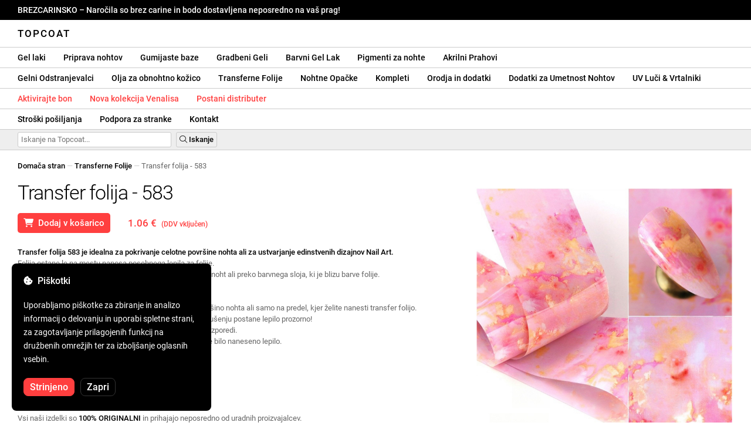

--- FILE ---
content_type: text/html; charset=UTF-8
request_url: https://topcoat.si/folie-transfer-24-583/1735/
body_size: 28770
content:
<!DOCTYPE html>
<html lang="ro" xml:lang="ro" xmlns="http://www.w3.org/1999/xhtml">
	<head>
		<title>Transfer folija - 583 - 1.06 € - Topcoat</title>
		<meta name="description" content=""/>
		<meta name="format-detection" content="telephone=no">
		<meta http-equiv="Content-Type" content="text/html;charset=utf-8"/>
		<meta name="viewport" content="width=device-width,initial-scale=1,maximum-scale=3">
		<link rel="shortcut icon" href="https://topcoat.convergent.ro/resources/favicon.ico" type="image/x-icon">
		<link rel="icon" href="https://topcoat.convergent.ro/resources/favicon.ico" type="image/x-icon">
		<link rel="stylesheet" href="https://cdn.convergent.ro/stylesheets/stylesheet_v21.css" type="text/css" media="all"/>
		<link rel="stylesheet" href="https://cdn.convergent.ro/stylesheets/fontawesome_v2.css" type="text/css" media="all"/>
		<link rel="stylesheet" href="https://cdn.convergent.ro/stylesheets/magnific.css" type="text/css" media="all"/>
		<link rel="stylesheet" href="https://cdn.convergent.ro/stylesheets/twentytwenty.css" type="text/css" media="all"/>
		<script type="text/javascript" src="https://cdn.convergent.ro/javascripts/jquery.js"></script>
		<script type="text/javascript" src="https://cdn.convergent.ro/javascripts/magnific.js"></script>
		<script type="text/javascript" src="https://cdn.convergent.ro/javascripts/event_move.js"></script>
		<script type="text/javascript" src="https://cdn.convergent.ro/javascripts/scrollsneak.js"></script>
		<script type="text/javascript" src="https://cdn.convergent.ro/javascripts/clipboard.js"></script>
		<script type="text/javascript" src="https://cdn.convergent.ro/javascripts/unveil.js"></script>
		<script type="text/javascript" src="https://cdn.convergent.ro/javascripts/confetti.js"></script>
		<script type="text/javascript" src="https://cdn.convergent.ro/javascripts/common_v14.js"></script>
		<script type="text/javascript">
			window.dataLayer=window.dataLayer || [];
			function gtag() { dataLayer.push(arguments); }
			if (localStorage.getItem('consentMode')===null)
			{
				gtag('consent','default',{'functionality_storage':'denied','security_storage':'denied','ad_storage':'denied','ad_user_data':'denied','ad_personalization':'denied','analytics_storage':'denied','personalization_storage':'denied','wait_for_update':500});
			}
			else
			{
				gtag('consent','default',JSON.parse(localStorage.getItem('consentMode')));
			}
			window.onload=function()
			{
				const consent_banner_dom=`<div style="background: #000000; border-radius: 8px; bottom: 20px; font-family: Roboto, Helvetica, Arial, sans-serif; left: 20px; z-index: 99999; margin: 0 auto; padding: 20px; position: fixed; width: 300px;"><p style="border-bottom: 0px; color: #ffffff; display: block; font-size: 16px; font-weight: 500; height: 20px; line-height: 20px; margin: 0 0 15px 0; padding: 0; text-decoration: none;"><i class="fa-solid fa-cookie-bite"></i>&nbsp;&nbsp;Piškotki</p><p style="color: #ffffff; display: block; font-family: Roboto, Helvetica, Arial, sans-serif; font-size: 14px; line-height: 23px; font-weight: 400; margin: 0; padding: 5px 0;">Uporabljamo piškotke za zbiranje in analizo informacij o delovanju in uporabi spletne strani, za zagotavljanje prilagojenih funkcij na družbenih omrežjih ter za izboljšanje oglasnih vsebin.</p><div style="display: none"><input id="consent-necessary" type="checkbox" value="Necessary" checked disabled><input id="consent-analytics" type="checkbox" value="Analytics" checked><input id="consent-marketing" type="checkbox" value="Marketing" checked><input id="consent-preferences" type="checkbox" value="Preferences" checked><input id="consent-partners" type="checkbox" value="Partners" checked></div><button id="consent_accept" style="background-color: #ff3f3f; border-radius: 8px; border: 1px solid #ff3f3f; color: #ffffff; cursor: pointer; float: left; font-size: 16px; font-style: normal; font-weight: 500; margin: 15px 10px 5px 0; padding: 5px 10px; text-align: center">Strinjeno</button><button id="consent_reject" style="background-color: #000000; border-radius: 8px; border: 1px solid #333333; color: #ffffff; cursor: pointer; float: left; font-size: 16px; font-style: normal; font-weight: 500; margin: 15px 10px 5px 0; padding: 5px 10px; text-align: center">Zapri</button></div>`;
				document.body.insertAdjacentHTML('beforeend',consent_banner_dom);
				const cookie_consent_banner=document.body.lastElementChild;
				function dnt() { return (navigator.doNotTrack=="1" || window.doNotTrack=="1"); }
				function gpc() { return (navigator.globalPrivacyControl || window.globalPrivacyControl); }
				function show_consent_banner()
				{
					const cm=JSON.parse(window.localStorage.getItem('consentMode'))
					if (cm && cm.functionality_storage)
					{
						if (cm.functionality_storage=='granted')
						{
							document.querySelector('#consent-necessary').checked=true;
							document.querySelector('#consent-necessary').disabled=true;
						}
						else
						{
							document.querySelector('#consent-necessary').checked=false;
							document.querySelector('#consent-necessary').disabled=false;
						}
						document.querySelector('#consent-analytics').checked=(cm.analytics_storage=='granted')?true:false;
						document.querySelector('#consent-preferences').checked=(cm.ad_personalization=='granted')?true:false;
						document.querySelector('#consent-marketing').checked=(cm.ad_storage=='granted')?true:false;
						document.querySelector('#consent-partners').checked=(cm.ad_personalization=='granted')?true:false;
					}
					cookie_consent_banner.style.display='block';
				}
				function hide_consent_banner()
				{
					cookie_consent_banner.style.display='none';
				}
				window.cookieconsent={show:show_consent_banner,hide:hide_consent_banner}
				function set_consent(consent)
				{
					const consentMode={'ad_storage':(consent.marketing && !dnt())?'granted':'denied','analytics_storage':(consent.analytics && !dnt())?'granted':'denied','ad_user_data':(consent.marketing && !dnt())?'granted':'denied','ad_personalization':(consent.partners && !gpc())?'granted':'denied','functionality_storage':consent.necessary?'granted':'denied','personalization_storage':consent.preferences?'granted':'denied','security_storage':consent.necessary?'granted':'denied'};
					window.cookieconsent.consentMode=consentMode;
					gtag('consent','update',consentMode);
					localStorage.setItem('consentMode',JSON.stringify(consentMode));
				}
				if (cookie_consent_banner)
				{
					Array.from(document.querySelectorAll('.cookie-consent-banner-open')).map(btn=>{btn.addEventListener('click',()=>{show_consent_banner();})});
					if (window.localStorage.getItem('consentMode')) { hide_consent_banner(); } else { show_consent_banner(); }
					cookie_consent_banner.querySelector('#consent_accept').addEventListener('click',()=>{set_consent({necessary:true,analytics:true,preferences:true,marketing:true,partners:true});hide_consent_banner();});
					cookie_consent_banner.querySelector('#consent_reject').addEventListener('click',()=>{set_consent({necessary:true,analytics:false,preferences:false,marketing:false,partners:false});hide_consent_banner();});
				}
			}
		</script>
		<script async src="https://www.googletagmanager.com/gtag/js?id=AW-993898487"></script>
		<script>
			window.dataLayer = window.dataLayer || [];
			function gtag(){dataLayer.push(arguments);}
			gtag('js', new Date());
			gtag('config', 'AW-993898487');
		</script>
		<script>
			!function(f,b,e,v,n,t,s)
			{if(f.fbq)return;n=f.fbq=function(){n.callMethod?
			n.callMethod.apply(n,arguments):n.queue.push(arguments)};
			if(!f._fbq)f._fbq=n;n.push=n;n.loaded=!0;n.version='2.0';
			n.queue=[];t=b.createElement(e);t.async=!0;
			t.src=v;s=b.getElementsByTagName(e)[0];
			s.parentNode.insertBefore(t,s)}(window,document,'script',
			'https://connect.facebook.net/en_US/fbevents.js');
			fbq('init','538779694467197');
			fbq('track','PageView');
		</script>
		<noscript><img height="1" width="1" style="display:none" src="https://www.facebook.com/tr?id=538779694467197&ev=PageView&noscript=1"/></noscript>
		<link rel="schema.dcterms" href="http://purl.org/dc/terms/">
		<meta name="DC.coverage" content="Romania"/>
		<meta name="DC.description" content=""/>
		<meta name="DC.format" content="text/html"/>
		<meta name="DC.identifier" content="https://topcoat.si"/>
		<meta name="DC.publisher" content="Topcoat"/>
		<meta name="DC.title" content="Transfer folija - 583 - 1.06 €"/>
		<meta name="DC.type" content="Text"/>
		<script type="application/ld+json">{"@context":"http://schema.org","@type":"Organization","name":"Topcoat","url":"https://topcoat.si/"}</script>
		<script type="application/ld+json">{"@context":"http://schema.org","@type":"WebPage","isPartOf":{"@type":"WebSite","url":"https://topcoat.si/","name":"Topcoat"},"name":"Transfer folija - 583 - 1.06 €","url":"https://topcoat.si/folie-transfer-24-583/1735/"}</script>
		<script type="application/ld+json">{"@context":"http://schema.org/","@type":"Product","productID":"SK-TF24-583","sku":"SK-TF24-583","mpn":"SK-TF24-583","brand":{"@type":"Brand","name":"Topcoat"},"name":"Transfer folija - 583","description":"Transfer folija 583 je idealna za pokrivanje celotne površine nohta ali za ustvarjanje edinstvenih dizajnov Nail Art. Folija ostane le na mestu nanosa posebnega lepila za folijo.","image":"https://topcoat.convergent.ro/resources/products/large/folie-transfer-24-583.jpg","aggregateRating":{"@type":"AggregateRating","ratingValue":"5.0","reviewCount":"27"},"offers":{"@type":"Offer","priceCurrency":"EUR","url":"","price":"1.06","priceValidUntil":"2026-01-30","itemCondition":"https://schema.org/NewCondition","availability":"http://schema.org/InStock","seller":{"@type":"Organization","name":"Topcoat"}}}</script>
		<meta property="og:title" content="Transfer folija - 583 - 1.06 €"/>
		<meta property="og:description" content=""/>
		<meta property="og:image" content="https://topcoat.convergent.ro/resources/products/large/folie-transfer-24-583.jpg"/>
		<meta property="og:image:url" content="https://topcoat.convergent.ro/resources/products/large/folie-transfer-24-583.jpg"/>
		<meta property="og:image:secure_url" content="https://topcoat.convergent.ro/resources/products/large/folie-transfer-24-583.jpg"/>
		<meta property="og:type" content="product">
		<meta property="og:url" content="https://topcoat.si/folie-transfer-24-583/1735/"/>
		<meta property="og:site_name" content="Topcoat">
		<meta property="product:pretax_price:amount" content="1.06">
		<meta property="product:pretax_price:currency" content="EUR">
		<meta property="product:price:amount" content="1.06">
		<meta property="product:price:currency" content="EUR">
		<meta property="product:brand" content="Topcoat">
		<meta property="product:availability" content="in stock">
		<meta property="product:condition" content="new">
		<meta property="product:price:amount" content="1.06">
		<meta property="product:price:currency" content="EUR">
		<meta property="product:retailer_item_id" content="SK-TF24-583">
		<meta property="product:item_group_id" content="Folii">
	</head>
	<body>
		<div id="duty_free_announcement">BREZCARINSKO &ndash; Naročila so brez carine in bodo dostavljena neposredno na vaš prag!</a></div>
		<!--<div id="holiday_announcement"><i class="fas fa-exclamation-triangle"></i>&nbsp;&nbsp;Petek, 30. december – in ponedeljek, 2. januar sta novoletna praznika. Naročila bodo odposlana v torek, 3. januarja.</div>-->
		<div id="header">
			<a href="/" id="header_logo">Topcoat</a>
		</div>
		<div id="header_mobile">
			<a id="open_menu_mobile"><i class="fas fa-bars"></i></a>
			<a href="/" id="header_logo_mobile">Topcoat</a>
		</div>
		<div id="menu">
			<a href="/oje-semipermanente/">Gel laki</a>
			<a href="/solutii-de-pregatire/">Priprava nohtov</a>
			<a href="/baze-rubber/">Gumijaste baze</a>
			<a href="/geluri-de-constructie/">Gradbeni Geli</a>
			<a href="/geluri-colorate/">Barvni Gel Lak</a>
			<a href="/pigmenti/">Pigmenti za nohte</a>
			<a href="/acryl/">Akrilni Prahovi</a>
		</div>
		<div id="menu">
			<a href="/solutii-de-indepartare/">Gelni Odstranjevalci</a>
			<a href="/uleiuri/">Olja za obnohtno kožico</a>
			<a href="/folii/">Transferne Folije</a>
			<a href="/matrite/">Nohtne Opačke</a>
			<a href="/kit-uri/">Kompleti</a>
			<a href="/instrumente-si-accesorii/">Orodja in dodatki</a>
			<a href="/decoratiuni/">Dodatki za Umetnost Nohtov</a>
			<a href="/aparatura-profesionala/">UV Luči & Vrtalniki</a>
		</div>
		<div id="menu">
			<a class="voucher_enabled" href="javascript:remove_voucher();" style="color: #ff3f3f; display: none; font-weight: 500">Deaktivirajte bon</a>
			<a class="voucher_disabled" href="javascript:apply_voucher('Vnesite kodo bona:','Neveljaven kupon');" style="color: #ff3f3f; font-weight: 500">Aktivirajte bon</a>
			<a href="/latest/" style="color: #ff3f3f; font-weight: 500" target="_blank">Nova kolekcija Venalisa</a>
			<a href="/devino-distribuitor/" style="color: #ff3f3f; font-weight: 500" target="_blank">Postani distributer</a>
		</div>
		<div id="menu">
			<a href="/taxe-de-transport/">Stroški pošiljanja</a>
			<a href="/asistenta/">Podpora za stranke</a>
			<a href="/contact/">Kontakt</a>
		</div>
		<div id="menu_mobile_container">
		<ul id="menu_mobile">
			<li><a href="/latest/" style="color: #ff3f3f; font-weight: 500">Nova kolekcija Venalisa</a></li>
			<li><a href="/oje-semipermanente/">Gel laki</a></li>
			<li><a href="/solutii-de-pregatire/">Priprava nohtov</a></li>
			<li><a href="/baze-rubber/">Gumijaste baze</a></li>
			<li><a href="/geluri-de-constructie/">Gradbeni Geli</a></li>
			<li><a href="/geluri-colorate/">Barvni Gel Lak</a></li>
			<li><a href="/pigmenti/">Pigmenti za nohte</a></li>
			<li><a href="/acryl/">Akrilni Prahovi</a></li>
			<li><a href="/solutii-de-indepartare/">Gelni Odstranjevalci</a></li>
			<li><a href="/uleiuri/">Olja za obnohtno kožico</a></li>
			<li><a href="/folii/">Transferne Folije</a></li>
			<li><a href="/matrite/">Nohtne Opačke</a></li>
			<li><a href="/kit-uri/">Kompleti</a></li>
			<li><a href="/instrumente-si-accesorii/">Orodja in dodatki</a></li>
			<li><a href="/decoratiuni/">Dodatki za Umetnost Nohtov</a></li>
			<li><a href="/aparatura-profesionala/">UV Luči & Vrtalniki</a></li>
			<li><a class="voucher_enabled" href="javascript:remove_voucher();" style="color: #ff3f3f; display: none; font-weight: 500">Deaktivirajte bon</a></li>
			<li><a class="voucher_disabled" href="javascript:apply_voucher('Vnesite kodo bona:','Neveljaven kupon');" style="color: #ff3f3f; font-weight: 500">Aktivirajte bon</a></li>
			<li><a href="/taxe-de-transport/">Stroški pošiljanja</a></li>
			<li><a href="/asistenta/">Podpora za stranke</a></li>
			<li><a href="/devino-distribuitor/" style="color: #ff3f3f; font-weight: 500">Postani distributer</a></li>
			<li><a href="/contact/">Kontakt</a></li>
		</ul>
		</div>
		<div id="menu_search">
			<form action="/cautare/" method="post">
				<input type="text" id="search" name="search" value=""/>
				<button type="submit"><i class="fal fa-search"></i>&nbsp;Iskanje</button>
			</form>
		</div>
		<script type="text/javascript">
			$(document).ready(function()
			{
				$('#search').each(function(ev)
				{
					if(!$(this).val())
					{
						$(this).attr("placeholder","Iskanje na Topcoat...");
					}
				});
			});
		</script>
		<div id="menu_sticky">
			<div id="menu_cart_empty"></div>
			<div id="menu_voucher_empty"></div>
		</div>
		<br/>
		<div id="content_product_info_container" style="font-size: 13px; line-height: 20px"><a href="/" style="font-weight: 500; color: #000000; text-decoration: none">Domača stran</a><font style="color: #cccccc"> &mdash; </font><a href="/folii/" style="font-weight: 500; color: #000000; text-decoration: none">Transferne Folije</a><font style="color: #cccccc"> &mdash; </font><font  style="font-weight: 400; color: #666666; text-decoration: none">Transfer folija - 583</font></div>
		<br/>
		<div id="content_product_image_container">
			<a class="content_product_image" href="https://topcoat.convergent.ro/resources/products/large/folie-transfer-24-583.jpg"><img alt="Transfer folija - 583" border="0" src="https://topcoat.convergent.ro/resources/products/large/folie-transfer-24-583.jpg"/></a>
			<a class="content_product_image_zoom" href="https://topcoat.convergent.ro/resources/products/large/folie-transfer-24-583.jpg"><i class="fas fa-search-plus"></i> &nbsp; Povečaj sliko</a>
		</div>
		<div id="content_product_info_container">
			<h1 class="content_product_title">Transfer folija - 583</h1>
			<button class="content_product_cart_button" id="add_to_cart" type="submit"><i class="fas fa-shopping-cart"></i>&nbsp;&nbsp;Dodaj v košarico</button>
			<script type="text/javascript">
				$("#add_to_cart").on("click",function()
				{
					$('#add_to_cart').attr('disabled','disabled');
					fbq('track','AddToCart',{content_ids:1735,content_type:'product'});
					gtag("event","add_to_cart",{"currency":"EUR","value":"1.06",items:[{item_id:"1735",quantity:1}]});
					$.post("/cosul-de-cumparaturi/adauga/",{adauga:"1735",facebook_event_id:"176918979143657895"}).done(function(data)
					{
						window.location.href='/cosul-de-cumparaturi/';
					});
				});
			</script>
			<p class="content_product_price" style="color: #ff3f3f !important; margin: 0; padding-left: 0;">1.06 € &nbsp;<small><small>(DDV vključen)</small></small></p>
			<div style="clear: both"><!--null--></div>
			<p class="content_product_description"><strong>Transfer folija 583 je idealna za pokrivanje celotne površine nohta ali za ustvarjanje edinstvenih dizajnov Nail Art.</strong><br />
Folija ostane le na mestu nanosa posebnega lepila za folije.<br />
Lepilo za transferne folije lahko nanesemo neposredno na noht ali preko barvnega sloja, ki je blizu barve folije.<br />
<br />
<strong>Način uporabe:</strong><br />
1. Posebno lepilo, v tankem sloju, nanesite na celotno površino nohta ali samo na predel, kjer želite nanesti transfer folijo.<br />
2. Počakajte 2-3 minute, da se posebno lepilo posuši. Po sušenju postane lepilo prozorno!<br />
3. Folijo nanesite na noht in pritisnite, da se enakomerno razporedi.<br />
4. Potegnite folijo! Vzorec bo ostal prenesen na noht, kjer je bilo naneseno lepilo.<!-- Veljavnost:  --></p>
			<div style="clear: both"><!--null--></div>
			<p class="content_product_specs">Model:<strong> 583</strong><br/>Zbirka:<strong> TF24</strong><br/>Količina:<strong> 1 kos.</strong></p>
						<div style="clear: both"><!--null--></div>
			<br/>
			<p class="content_product_certificate">&mdash;&mdash;&mdash;</p>
			<p class="content_product_certificate">Vsi naši izdelki so <strong>100% ORIGINALNI</strong> in prihajajo neposredno od uradnih proizvajalcev.</p>
			<p class="content_product_certificate">Naročila Topcoat spremljajo <strong>POTRDILA O SKLADNOSTI</strong>, ki potrjujejo kakovost izdelkov.</p>
		</div>
		<div style="clear: both"><!--null--></div>
		<br/>
		<br/>
		<p class="content_product_related" style="margin-top: 0">Mnenja strank o Topcoat</p>
				<div class="content_product_review content_general_review_group0">
					<div class="content_product_review_rating"><i class="fas fa-star" style="color: #fbae06"></i><i class="fas fa-star" style="color: #fbae06"></i><i class="fas fa-star" style="color: #fbae06"></i><i class="fas fa-star" style="color: #fbae06"></i><i class="fas fa-star" style="color: #fbae06"></i> (5/5 zvezde)</div>
					<div class="content_product_review_contents">Izdelki zelo visoke kakovosti. Dobro prekrivajo in imajo pravo konsistenco za lepo in natančno nanašanje. Široka paleta barv. Vsi kupljeni izdelki imajo intenzivne barve in visok sijaj. Zagotovo bom naročil še enkrat.</div>
					<div class="content_product_review_author">G. U.&nbsp;&ndash;&nbsp;22.12.2025</div>
				</div>
				<div class="content_product_review content_general_review_group0">
					<div class="content_product_review_rating"><i class="fas fa-star" style="color: #fbae06"></i><i class="fas fa-star" style="color: #fbae06"></i><i class="fas fa-star" style="color: #fbae06"></i><i class="fas fa-star" style="color: #fbae06"></i><i class="fas fa-star" style="color: #fbae06"></i> (5/5 zvezde)</div>
					<div class="content_product_review_contents">Barva in tekstura sta odlični! To odtenek modre iščem že dolgo časa<i class="fas fa-heart" style="color: #ff3f3f"></i>To je moje prvo naročilo pri vas, vendar se bom zagotovo vrnil. Hvala!</div>
					<div class="content_product_review_author">Oana B.&nbsp;&ndash;&nbsp;23.01.2024</div>
				</div>
				<div class="content_product_review content_general_review_group0">
					<div class="content_product_review_rating"><i class="fas fa-star" style="color: #fbae06"></i><i class="fas fa-star" style="color: #fbae06"></i><i class="fas fa-star" style="color: #fbae06"></i><i class="fas fa-star" style="color: #fbae06"></i><i class="fas fa-star" style="color: #fbae06"></i> (5/5 zvezde)</div>
					<div class="content_product_review_contents">Izdelki so bili zelo hitro dostavljeni, kar direktno na moj dom. Naročil sem in prejel izdelke dva dni kasneje. Definitivno bom ponovno naročil. Lahko vas samo priporočam.</div>
					<div class="content_product_review_author">Petra M.&nbsp;&ndash;&nbsp;10.01.2024</div>
				</div>
				<div class="content_product_review content_general_review_group0">
					<div class="content_product_review_rating"><i class="fas fa-star" style="color: #fbae06"></i><i class="fas fa-star" style="color: #fbae06"></i><i class="fas fa-star" style="color: #fbae06"></i><i class="fas fa-star" style="color: #fbae06"></i><i class="fas fa-star" style="color: #fbae06"></i> (5/5 zvezde)</div>
					<div class="content_product_review_contents">To je gosto, se ne razliva in je zelo enostavno oblikovati in delati s to gel. Barva je idealna za francosko manikuro.</div>
					<div class="content_product_review_author">Monika B.&nbsp;&ndash;&nbsp;20.12.2023</div>
				</div>
				<div class="content_product_review content_general_review_group1">
					<div class="content_product_review_rating"><i class="fas fa-star" style="color: #fbae06"></i><i class="fas fa-star" style="color: #fbae06"></i><i class="fas fa-star" style="color: #fbae06"></i><i class="fas fa-star" style="color: #fbae06"></i><i class="fas fa-star" style="color: #fbae06"></i> (5/5 zvezde)</div>
					<div class="content_product_review_contents">Naročil sem večkrat od Topcoat in bil vsakič zadovoljen s vsakim izdelkom. Barve so čudovito pigmentirane, gradbeni geli pa so zelo trpežni. Vesel sem, da sem našel to spletno trgovino. Hvala!</div>
					<div class="content_product_review_author">Brigitta T.&nbsp;&ndash;&nbsp;18.12.2023</div>
				</div>
				<div class="content_product_review content_general_review_group1" style="display: none">
					<div class="content_product_review_rating"><i class="fas fa-star" style="color: #fbae06"></i><i class="fas fa-star" style="color: #fbae06"></i><i class="fas fa-star" style="color: #fbae06"></i><i class="fas fa-star" style="color: #fbae06"></i><i class="fas fa-star" style="color: #fbae06"></i> (5/5 zvezde)</div>
					<div class="content_product_review_contents">Z tem gelom je zelo enostavno delati. Res mi je všeč! Enostavno je nanesti in popoln je za tehniko brez piljenja. To ni prvič, da sem naročil ta gel in zagotovo ne bo zadnjič.</div>
					<div class="content_product_review_author">Gabriella B.&nbsp;&ndash;&nbsp;27.11.2023</div>
				</div>
				<div class="content_product_review content_general_review_group1" style="display: none">
					<div class="content_product_review_rating"><i class="fas fa-star" style="color: #fbae06"></i><i class="fas fa-star" style="color: #fbae06"></i><i class="fas fa-star" style="color: #fbae06"></i><i class="fas fa-star" style="color: #fbae06"></i><i class="fas fa-star" style="color: #fbae06"></i> (5/5 zvezde)</div>
					<div class="content_product_review_contents">Zelo sem zadovoljen z gumo bazami iz Topcoat. Lepi odtenki, enostavna aplikacija. Hitra dostava, izdelki so skrbno pakirani, da preprečijo poškodbe med transportom. To je že tretjič, da sem naročil!</div>
					<div class="content_product_review_author">Jozsefné H.&nbsp;&ndash;&nbsp;21.11.2023</div>
				</div>
				<div class="content_product_review content_general_review_group1" style="display: none">
					<div class="content_product_review_rating"><i class="fas fa-star" style="color: #fbae06"></i><i class="fas fa-star" style="color: #fbae06"></i><i class="fas fa-star" style="color: #fbae06"></i><i class="fas fa-star" style="color: #fbae06"></i><i class="fas fa-star" style="color: #fbae06"></i> (5/5 zvezde)</div>
					<div class="content_product_review_contents">Popoln metalni učinek. Zelo ga priporočam za barvanje tankih črt. Mislim, da je najboljši med vsemi blagovnimi znamkami, ki sem jih poskusil. Zelo sem zadovoljen s tem gelom.</div>
					<div class="content_product_review_author">Csaba K.&nbsp;&ndash;&nbsp;21.11.2023</div>
				</div>
				<div class="content_product_review content_general_review_group1" style="display: none">
					<div class="content_product_review_rating"><i class="fas fa-star" style="color: #fbae06"></i><i class="fas fa-star" style="color: #fbae06"></i><i class="fas fa-star" style="color: #fbae06"></i><i class="fas fa-star" style="color: #fbae06"></i><i class="fas fa-star" style="color: #fbae06"></i> (5/5 zvezde)</div>
					<div class="content_product_review_contents">Izdelki so neverjetni, vedno pridejo pravočasno in že drugo leto naročam pri vas. Ste odlični. Vesel sem, da sodelujem z vami!</div>
					<div class="content_product_review_author">Ilina R.&nbsp;&ndash;&nbsp;15.11.2023</div>
				</div>
				<div class="content_product_review content_general_review_group2" style="display: none">
					<div class="content_product_review_rating"><i class="fas fa-star" style="color: #fbae06"></i><i class="fas fa-star" style="color: #fbae06"></i><i class="fas fa-star" style="color: #fbae06"></i><i class="fas fa-star" style="color: #fbae06"></i><i class="fas fa-star" style="color: #fbae06"></i> (5/5 zvezde)</div>
					<div class="content_product_review_contents">To je bil moja prva naročnina in sem zadovoljna. Barve so zelo lepe in pigmentirane. Naročilo je prišlo zelo hitro in izdelki so bili zelo dobro pakirani.</div>
					<div class="content_product_review_author">Camelia M.&nbsp;&ndash;&nbsp;11.11.2023</div>
				</div>
				<div class="content_product_review content_general_review_group2" style="display: none">
					<div class="content_product_review_rating"><i class="fas fa-star" style="color: #fbae06"></i><i class="fas fa-star" style="color: #fbae06"></i><i class="fas fa-star" style="color: #fbae06"></i><i class="fas fa-star" style="color: #fbae06"></i><i class="fas fa-star" style="color: #fbae06"></i> (5/5 zvezde)</div>
					<div class="content_product_review_contents">Prva naročila na Topcoat, zadovoljna. Razmerje med kakovostjo in ceno je odlično, močno priporočam poltrajne lake za nohte, zelo so pigmentirani. Naročilo je prispelo zelo hitro, v 2 dneh.</div>
					<div class="content_product_review_author">Anca D.&nbsp;&ndash;&nbsp;11.11.2023</div>
				</div>
				<div class="content_product_review content_general_review_group2" style="display: none">
					<div class="content_product_review_rating"><i class="fas fa-star" style="color: #fbae06"></i><i class="fas fa-star" style="color: #fbae06"></i><i class="fas fa-star" style="color: #fbae06"></i><i class="fas fa-star" style="color: #fbae06"></i><i class="fas fa-star" style="color: #fbae06"></i> (5/5 zvezde)</div>
					<div class="content_product_review_contents">Resnično mi je všeč te izdelke. Njihova kakovost je zelo dobra! Venalisa laki se zelo dobro pokrivajo! Gel je lahek in zelo vzdržljiv! Spletna stran je zanesljiva, s hitro dostavo! Naročil sem veliko krat!</div>
					<div class="content_product_review_author">Szabina V.&nbsp;&ndash;&nbsp;11.11.2023</div>
				</div>
				<div class="content_product_review content_general_review_group2" style="display: none">
					<div class="content_product_review_rating"><i class="fas fa-star" style="color: #fbae06"></i><i class="fas fa-star" style="color: #fbae06"></i><i class="fas fa-star" style="color: #fbae06"></i><i class="fas fa-star" style="color: #fbae06"></i><i class="fas fa-star" style="color: #fbae06"></i> (5/5 zvezde)</div>
					<div class="content_product_review_contents">Izdelki imajo čopič visoke kakovosti, ki ga odlikuje izjemno enostavna uporaba, odlična pokritost, visoka fleksibilnost in močna adhezija.</div>
					<div class="content_product_review_author">Beata E.&nbsp;&ndash;&nbsp;10.11.2023</div>
				</div>
				<div class="content_product_review content_general_review_group2" style="display: none">
					<div class="content_product_review_rating"><i class="fas fa-star" style="color: #fbae06"></i><i class="fas fa-star" style="color: #fbae06"></i><i class="fas fa-star" style="color: #fbae06"></i><i class="fas fa-star" style="color: #fbae06"></i><i class="fas fa-star" style="color: #fbae06"></i> (5/5 zvezde)</div>
					<div class="content_product_review_contents">Naročil sem Venalisa poltrajne laka za nohte in sem zelo zadovoljen. Pastelne barve so zelo obstojne. Naročilo je bilo hitro dostavljeno, zelo dobro pakirano. Še vrnil se bom z več naročili!</div>
					<div class="content_product_review_author">Prevod za "Ioana B." iz romunščine v angleščino je "Ioana B." (lastna imena običajno ne prevajamo).&nbsp;&ndash;&nbsp;09.11.2023</div>
				</div>
				<div class="content_product_review content_general_review_group3" style="display: none">
					<div class="content_product_review_rating"><i class="fas fa-star" style="color: #fbae06"></i><i class="fas fa-star" style="color: #fbae06"></i><i class="fas fa-star" style="color: #fbae06"></i><i class="fas fa-star" style="color: #fbae06"></i><i class="fas fa-star" style="color: #fbae06"></i> (5/5 zvezde)</div>
					<div class="content_product_review_contents">Zelo lepa barva. Obožujem vse gele Venalisa. Hitra dostava, vedno dobim tisto, kar naročim. Barve so čudovite, zelo pigmentirane in imajo kremasto teksturo.</div>
					<div class="content_product_review_author">Bianka S.&nbsp;&ndash;&nbsp;09.11.2023</div>
				</div>
				<div class="content_product_review content_general_review_group3" style="display: none">
					<div class="content_product_review_rating"><i class="fas fa-star" style="color: #fbae06"></i><i class="fas fa-star" style="color: #fbae06"></i><i class="fas fa-star" style="color: #fbae06"></i><i class="fas fa-star" style="color: #fbae06"></i><i class="fas fa-star" style="color: #fbae06"></i> (5/5 zvezde)</div>
					<div class="content_product_review_contents">Zelo sem zadovoljna z obstojnostjo in čudovito barvo. Barve so zelo pigmentirane in lepo pokrivajo, celo v enem nanosu. Dostava je bila hitra, paket pa skrbno zapakiran.</div>
					<div class="content_product_review_author">Ildiko V.&nbsp;&ndash;&nbsp;09.11.2023</div>
				</div>
				<div class="content_product_review content_general_review_group3" style="display: none">
					<div class="content_product_review_rating"><i class="fas fa-star" style="color: #fbae06"></i><i class="fas fa-star" style="color: #fbae06"></i><i class="fas fa-star" style="color: #fbae06"></i><i class="fas fa-star" style="color: #fbae06"></i><i class="fas fa-star" style="color: #fbae06"></i> (5/5 zvezde)</div>
					<div class="content_product_review_contents">Resnično mi je všeč blagovna znamka Venalisa. Vesel sem, da sem našel to spletno stran, ker lahko dobim vse barve in materiale po najboljši ceni. Prav tako sem popolnoma zadovoljen z dostavo.</div>
					<div class="content_product_review_author">Eszter B.&nbsp;&ndash;&nbsp;09.11.2023</div>
				</div>
				<div class="content_product_review content_general_review_group3" style="display: none">
					<div class="content_product_review_rating"><i class="fas fa-star" style="color: #fbae06"></i><i class="fas fa-star" style="color: #fbae06"></i><i class="fas fa-star" style="color: #fbae06"></i><i class="fas fa-star" style="color: #fbae06"></i><i class="fas fa-star" style="color: #fbae06"></i> (5/5 zvezde)</div>
					<div class="content_product_review_contents">Zelo lepe barve, zagotovo bom zopet naročila! Kakovost je odlična. Vse je hitro prispelo v Bolgarijo po dobrih cenah. Hvala za trdo delo!</div>
					<div class="content_product_review_author">Status A.&nbsp;&ndash;&nbsp;09.11.2023</div>
				</div>
				<div class="content_product_review content_general_review_group3" style="display: none">
					<div class="content_product_review_rating"><i class="fas fa-star" style="color: #fbae06"></i><i class="fas fa-star" style="color: #fbae06"></i><i class="fas fa-star" style="color: #fbae06"></i><i class="fas fa-star" style="color: #fbae06"></i><i class="fas fa-star" style="color: #fbae06"></i> (5/5 zvezde)</div>
					<div class="content_product_review_contents">Hvala lepa za hitro dostavo. Z izdelki sem zelo zadovoljen. Dobro prekrijejo in so trpežni. Definitivno bom ponovno naročil. Obstaja tako široka izbira barv, da mi je težko izbrati, kaj želim...</div>
					<div class="content_product_review_author">Éva M.&nbsp;&ndash;&nbsp;08.11.2023</div>
				</div>
				<div class="content_product_review content_general_review_group4" style="display: none">
					<div class="content_product_review_rating"><i class="fas fa-star" style="color: #fbae06"></i><i class="fas fa-star" style="color: #fbae06"></i><i class="fas fa-star" style="color: #fbae06"></i><i class="fas fa-star" style="color: #fbae06"></i><i class="fas fa-star" style="color: #fbae06"></i> (5/5 zvezde)</div>
					<div class="content_product_review_contents">Te barve so briljantne, so čudovite! Dekleta, priporočam, mimogrede, ali ste opazile popuste, ki jih imajo?! Zaljubljena sem v Venalisa. Komaj čakam, da pridejo stranke jutri, da si izberejo kaj novega. Popolnoma prekrije v enem sloju, tako da jo obožujem!</div>
					<div class="content_product_review_author">Lavinia V.&nbsp;&ndash;&nbsp;08.11.2023</div>
				</div>
				<div class="content_product_review content_general_review_group4" style="display: none">
					<div class="content_product_review_rating"><i class="fas fa-star" style="color: #fbae06"></i><i class="fas fa-star" style="color: #fbae06"></i><i class="fas fa-star" style="color: #fbae06"></i><i class="fas fa-star" style="color: #fbae06"></i><i class="fas fa-star" style="color: #fbae06"></i> (5/5 zvezde)</div>
					<div class="content_product_review_contents">Kakovostni izdelki po najboljši ceni! Na večini spletnih strani sem našel iste izdelke po cenah, ki so vsaj dvojne! Definitivno se vračam z več naročili!</div>
					<div class="content_product_review_author">The translation from Romanian to English is: Cosmina B.&nbsp;&ndash;&nbsp;08.11.2023</div>
				</div>
				<div class="content_product_review content_general_review_group4" style="display: none">
					<div class="content_product_review_rating"><i class="fas fa-star" style="color: #fbae06"></i><i class="fas fa-star" style="color: #fbae06"></i><i class="fas fa-star" style="color: #fbae06"></i><i class="fas fa-star" style="color: #fbae06"></i><i class="fas fa-star" style="color: #fbae06"></i> (5/5 zvezde)</div>
					<div class="content_product_review_contents">Izdelki so prispeli zelo hitro in so bili popolnoma pakirani. Vsi so takšni, kot so prikazani na slikah na spletu. Komaj čakam, da jih vse uporabim. Zagotovo se bom vrnil po več naročil. Hvala vam zelo!</div>
					<div class="content_product_review_author">Za "Alina S." ni potrebe po prevodu, saj gre za ime.&nbsp;&ndash;&nbsp;08.11.2023</div>
				</div>
				<div class="content_product_review content_general_review_group4" style="display: none">
					<div class="content_product_review_rating"><i class="fas fa-star" style="color: #fbae06"></i><i class="fas fa-star" style="color: #fbae06"></i><i class="fas fa-star" style="color: #fbae06"></i><i class="fas fa-star" style="color: #fbae06"></i><i class="fas fa-star" style="color: #fbae06"></i> (5/5 zvezde)</div>
					<div class="content_product_review_contents">Redno naročam od tu, in izdelki so odlični. Venalisa barve so zelo pigmentirane. Pripravljalne tekočine odlično delujejo tudi z drugimi blagovnimi znamkami. Lepo je delati z njimi, mimogrede pa ponujajo tudi najboljše cene pri dostavi v Madžarsko.</div>
					<div class="content_product_review_author">Besedilo "Agnes H." ne potrebuje prevoda, saj se zdi, da gre za ime. Lahko ostane nespremenjeno: "Agnes H."&nbsp;&ndash;&nbsp;08.11.2023</div>
				</div>
				<div class="content_product_review content_general_review_group4" style="display: none">
					<div class="content_product_review_rating"><i class="fas fa-star" style="color: #fbae06"></i><i class="fas fa-star" style="color: #fbae06"></i><i class="fas fa-star" style="color: #fbae06"></i><i class="fas fa-star" style="color: #fbae06"></i><i class="fas fa-star" style="color: #fbae06"></i> (5/5 zvezde)</div>
					<div class="content_product_review_contents">Ena spletna stran z resničnimi popusti. Izdelki so zelo dobri, priporočam. Naročila zelo hitro prispejo k kurirjem. Čakam na druge blagovne znamke izdelkov po dostopnih cenah. Hvala!</div>
					<div class="content_product_review_author">Alina D.&nbsp;&ndash;&nbsp;07.11.2023</div>
				</div>
				<div class="content_product_review content_general_review_group5" style="display: none">
					<div class="content_product_review_rating"><i class="fas fa-star" style="color: #fbae06"></i><i class="fas fa-star" style="color: #fbae06"></i><i class="fas fa-star" style="color: #fbae06"></i><i class="fas fa-star" style="color: #fbae06"></i><i class="fas fa-star" style="color: #fbae06"></i> (5/5 zvezde)</div>
					<div class="content_product_review_contents">Izjemno hitra dostava, zelo dobro so bili zapakirani, z nego, paket je prišel nepoškodovan. Barve so čudovite in pigmentirane, ^Rubber^ baze so čudovite, zagotovo jih bom naročil še enkrat!<i class="fas fa-heart" style="color: #ff3f3f"></i></div>
					<div class="content_product_review_author">"Nicoleta M." je ime in ne zahteva prevoda.&nbsp;&ndash;&nbsp;06.11.2023</div>
				</div>
				<div class="content_product_review content_general_review_group5" style="display: none">
					<div class="content_product_review_rating"><i class="fas fa-star" style="color: #fbae06"></i><i class="fas fa-star" style="color: #fbae06"></i><i class="fas fa-star" style="color: #fbae06"></i><i class="fas fa-star" style="color: #fbae06"></i><i class="fas fa-star" style="color: #fbae06"></i> (5/5 zvezde)</div>
					<div class="content_product_review_contents">Prva naročila in sem zadovoljen! Barve so zelo lepe in pigmentirane. Z njimi je enostavno delati in naročilo je prispelo zelo hitro.</div>
					<div class="content_product_review_author">Szilvia B.&nbsp;&ndash;&nbsp;03.11.2023</div>
				</div>
				<div class="content_product_review content_general_review_group5" style="display: none">
					<div class="content_product_review_rating"><i class="fas fa-star" style="color: #fbae06"></i><i class="fas fa-star" style="color: #fbae06"></i><i class="fas fa-star" style="color: #fbae06"></i><i class="fas fa-star" style="color: #fbae06"></i><i class="fas fa-star" style="color: #fbae06"></i> (5/5 zvezde)</div>
					<div class="content_product_review_contents">Gumijaste osnove so visoke kakovosti in super pigmentirane. Naročilo je hitro prispelo, izdelki so bili nedotaknjeni. Zelo dobro se obdržijo in so trajne. Zelo zadovoljna!</div>
					<div class="content_product_review_author">Valentina D.&nbsp;&ndash;&nbsp;02.11.2023</div>
				</div>
				<div class="content_product_review content_general_review_group5" style="display: none">
					<div class="content_product_review_rating"><i class="fas fa-star" style="color: #fbae06"></i><i class="fas fa-star" style="color: #fbae06"></i><i class="fas fa-star" style="color: #fbae06"></i><i class="fas fa-star" style="color: #fbae06"></i><i class="fas fa-star" style="color: #fbae06"></i> (5/5 zvezde)</div>
					<div class="content_product_review_contents">Zelo dobri izdelki, zelo pigmentirani. En sloj je zadosten. Dostava je zelo hitra, izdelki pa so zelo dobro pakirani, da prispejo varno.</div>
					<div class="content_product_review_author">Clarisa S.&nbsp;&ndash;&nbsp;30.10.2023</div>
				</div>
				<div class="content_product_review content_general_review_group5" style="display: none">
					<div class="content_product_review_rating"><i class="fas fa-star" style="color: #fbae06"></i><i class="fas fa-star" style="color: #fbae06"></i><i class="fas fa-star" style="color: #fbae06"></i><i class="fas fa-star" style="color: #fbae06"></i><i class="fas fa-star" style="color: #fbae06"></i> (5/5 zvezde)</div>
					<div class="content_product_review_contents">To je moja prva naročilo na tej strani in sem zelo zadovoljen. Izdelki so v redu, vseh še nisem uporabil, ampak so čudoviti po dobrih cenah. Naročilo je bilo zelo dobro pakirano. Ponovno bom naročil na tej strani. Hvala!</div>
					<div class="content_product_review_author">Claudia L.&nbsp;&ndash;&nbsp;29.10.2023</div>
				</div>
				<div class="content_product_review content_general_review_group6" style="display: none">
					<div class="content_product_review_rating"><i class="fas fa-star" style="color: #fbae06"></i><i class="fas fa-star" style="color: #fbae06"></i><i class="fas fa-star" style="color: #fbae06"></i><i class="fas fa-star" style="color: #fbae06"></i><i class="fas fa-star" style="color: #fbae06"></i> (5/5 zvezde)</div>
					<div class="content_product_review_contents">Večkrat sem naročil in vedno sem bil zadovoljen. Barve so čudovite, dolgo obstojne in ne dražijo občutljive kože (vsaj moje ne), slike na spletnem mestu ustrezajo resničnosti in naročila so dostavljena v bliskoviti hitrosti. Kaj več bi si lahko želeli?</div>
					<div class="content_product_review_author">Radka V.&nbsp;&ndash;&nbsp;26.10.2023</div>
				</div>
				<div class="content_product_review content_general_review_group6" style="display: none">
					<div class="content_product_review_rating"><i class="fas fa-star" style="color: #fbae06"></i><i class="fas fa-star" style="color: #fbae06"></i><i class="fas fa-star" style="color: #fbae06"></i><i class="fas fa-star" style="color: #fbae06"></i><i class="fas fa-star" style="color: #fbae06"></i> (5/5 zvezde)</div>
					<div class="content_product_review_contents">Z izdelki Venalisa sem zelo zadovoljen. Resnično mi je všeč. So trajni, barve so zelo lepe in se ujemajo z tistimi, prikazanimi na spletni strani.</div>
					<div class="content_product_review_author">Valentina N.&nbsp;&ndash;&nbsp;25.10.2023</div>
				</div>
				<div class="content_product_review content_general_review_group6" style="display: none">
					<div class="content_product_review_rating"><i class="fas fa-star" style="color: #fbae06"></i><i class="fas fa-star" style="color: #fbae06"></i><i class="fas fa-star" style="color: #fbae06"></i><i class="fas fa-star" style="color: #fbae06"></i><i class="fas fa-star" style="color: #fbae06"></i> (5/5 zvezde)</div>
					<div class="content_product_review_contents">Izdelki Venalisa zelo dobro prekrijejo. Do zdaj jih nisem preizkusil, a se je to spremenilo, ko sem jih preizkusil. Hitra dostava in odlična embalaža. Najlepša hvala, ponovno bom naročil.</div>
					<div class="content_product_review_author">Andrasné A.&nbsp;&ndash;&nbsp;25.10.2023</div>
				</div>
				<div class="content_product_review content_general_review_group6" style="display: none">
					<div class="content_product_review_rating"><i class="fas fa-star" style="color: #fbae06"></i><i class="fas fa-star" style="color: #fbae06"></i><i class="fas fa-star" style="color: #fbae06"></i><i class="fas fa-star" style="color: #fbae06"></i><i class="fas fa-star" style="color: #fbae06"></i> (5/5 zvezde)</div>
					<div class="content_product_review_contents">Vsi izdelki so odlični, dostava pa je bila pravočasna. Zelo sem zadovoljen/-a. Rubber Base iz serije Topcoat je zelo pigmentirana in ima popolno prekrivnost. Tiste iz Venalisa so prav tako odlične. Zadovoljen/-a sem tudi s coloreanimi geli, ki jih uporabljam kot barvno bazo za nail art.</div>
					<div class="content_product_review_author">Dimitra P.&nbsp;&ndash;&nbsp;24.10.2023</div>
				</div>
				<div class="content_product_review content_general_review_group6" style="display: none">
					<div class="content_product_review_rating"><i class="fas fa-star" style="color: #fbae06"></i><i class="fas fa-star" style="color: #fbae06"></i><i class="fas fa-star" style="color: #fbae06"></i><i class="fas fa-star" style="color: #fbae06"></i><i class="fas fa-star" style="color: #fbae06"></i> (5/5 zvezde)</div>
					<div class="content_product_review_contents">Vse v superlativu. Kar sem naročil, je prispelo v popolnem stanju in zelo dobre kakovosti. Sem več kot zadovoljen. Barve so zelo pigmentirane, stranke pa so popolnoma zadovoljne.</div>
					<div class="content_product_review_author">Alina Georgiana A.&nbsp;&ndash;&nbsp;24.10.2023</div>
				</div>
				<div class="content_product_review content_general_review_group7" style="display: none">
					<div class="content_product_review_rating"><i class="fas fa-star" style="color: #fbae06"></i><i class="fas fa-star" style="color: #fbae06"></i><i class="fas fa-star" style="color: #fbae06"></i><i class="fas fa-star" style="color: #fbae06"></i><i class="fas fa-star" style="color: #fbae06"></i> (5/5 zvezde)</div>
					<div class="content_product_review_contents">Naročilo je prispelo zelo hitro! Vse je bilo dobro pakirano. Barve se ujemajo s slikami na spletni strani, so samorazlivne in dolgo vzdržljive. Priporočam!!!</div>
					<div class="content_product_review_author">Prevod "Vesela P." iz romunščine v angleščino je "Vesela P.", saj gre za ime. Imena se običajno ne spreminjajo pri prevodu.&nbsp;&ndash;&nbsp;23.10.2023</div>
				</div>
				<div class="content_product_review content_general_review_group7" style="display: none">
					<div class="content_product_review_rating"><i class="fas fa-star" style="color: #fbae06"></i><i class="fas fa-star" style="color: #fbae06"></i><i class="fas fa-star" style="color: #fbae06"></i><i class="fas fa-star" style="color: #fbae06"></i><i class="fas fa-star" style="color: #fbae06"></i> (5/5 zvezde)</div>
					<div class="content_product_review_contents">Odlične barve, zelo sem zadovoljen z Venalisa. Odlična dostava! Takoj, ko bo mogoče, bom ponovno naročil. Najlepša hvala Topcoat!</div>
					<div class="content_product_review_author">"Tzessy B." se ne zdi, da bi bila fraza, ki bi jo bilo treba prevesti, saj se zdi, da gre za ime ali blagovno znamko. Če imate kakršno koli drugo besedilo za prevod, prosim, posredujte ga!&nbsp;&ndash;&nbsp;22.10.2023</div>
				</div>
				<div class="content_product_review content_general_review_group7" style="display: none">
					<div class="content_product_review_rating"><i class="fas fa-star" style="color: #fbae06"></i><i class="fas fa-star" style="color: #fbae06"></i><i class="fas fa-star" style="color: #fbae06"></i><i class="fas fa-star" style="color: #fbae06"></i><i class="fas fa-star" style="color: #fbae06"></i> (5/5 zvezde)</div>
					<div class="content_product_review_contents">Zelo sem zadovoljen. Delam s Bluesky in lahko rečem, da so izdelki Venalisa prav tako trpežni - 4-5 tednov. Prekrivnost se mi zdi mnogo boljša.</div>
					<div class="content_product_review_author">Prevod "Vesi K." iz romunščine v slovenščino je "Vesi K." (imena običajno ostanejo nespremenjena).&nbsp;&ndash;&nbsp;21.10.2023</div>
				</div>
				<div class="content_product_review content_general_review_group7" style="display: none">
					<div class="content_product_review_rating"><i class="fas fa-star" style="color: #fbae06"></i><i class="fas fa-star" style="color: #fbae06"></i><i class="fas fa-star" style="color: #fbae06"></i><i class="fas fa-star" style="color: #fbae06"></i><i class="fas fa-star" style="color: #fbae06"></i> (5/5 zvezde)</div>
					<div class="content_product_review_contents">Zelo sem zadovoljen s spletno stranjo. Večkrat sem naročil in vse je bilo vedno odlično. Hitra in natančna dostava, kakovost izdelkov pa je odlična. Tudi cene so odlične!</div>
					<div class="content_product_review_author">Adél K.&nbsp;&ndash;&nbsp;21.10.2023</div>
				</div>
				<div class="content_product_review content_general_review_group7" style="display: none">
					<div class="content_product_review_rating"><i class="fas fa-star" style="color: #fbae06"></i><i class="fas fa-star" style="color: #fbae06"></i><i class="fas fa-star" style="color: #fbae06"></i><i class="fas fa-star" style="color: #fbae06"></i><i class="fal fa-star" style="color: #fbae06"></i> (4/5 zvezde)</div>
					<div class="content_product_review_contents">Večkrat sem naročil s spletne strani in mi resnično všeč vsak izdelek, ki sem ga do sedaj preizkusil. Izdelki Venalisa so dobro pigmentirani, njihova tekstura je popolna, nekateri celo popolnoma pokrijejo že z enim slojem. Hitra in zanesljiva dostava. Priporočam vsem!</div>
					<div class="content_product_review_author">Aniko T.&nbsp;&ndash;&nbsp;21.10.2023</div>
				</div>
				<div class="content_product_review content_general_review_group8" style="display: none">
					<div class="content_product_review_rating"><i class="fas fa-star" style="color: #fbae06"></i><i class="fas fa-star" style="color: #fbae06"></i><i class="fas fa-star" style="color: #fbae06"></i><i class="fas fa-star" style="color: #fbae06"></i><i class="fas fa-star" style="color: #fbae06"></i> (5/5 zvezde)</div>
					<div class="content_product_review_contents">Najlepša hvala za naročilo, nimam ničesar za pripomniti. Vse je bilo brezhibno!<i class="fas fa-heart" style="color: #ff3f3f"></i><i class="fas fa-heart" style="color: #ff3f3f"></i><i class="fas fa-heart" style="color: #ff3f3f"></i></div>
					<div class="content_product_review_author">Arina M.&nbsp;&ndash;&nbsp;17.10.2023</div>
				</div>
				<div class="content_product_review content_general_review_group8" style="display: none">
					<div class="content_product_review_rating"><i class="fas fa-star" style="color: #fbae06"></i><i class="fas fa-star" style="color: #fbae06"></i><i class="fas fa-star" style="color: #fbae06"></i><i class="fas fa-star" style="color: #fbae06"></i><i class="fas fa-star" style="color: #fbae06"></i> (5/5 zvezde)</div>
					<div class="content_product_review_contents">Hitro dostavljanje. Izdelki so skrbno pakirani. Barve so živahne in pigmentirane. Vseh še nisem preizkusil, a izgledajo dobro. To ni bila moja prva naročnina, in zagotovo ne bo moja zadnja.</div>
					<div class="content_product_review_author">Szilvia B.&nbsp;&ndash;&nbsp;13.10.2023</div>
				</div>
				<div class="content_product_review content_general_review_group8" style="display: none">
					<div class="content_product_review_rating"><i class="fas fa-star" style="color: #fbae06"></i><i class="fas fa-star" style="color: #fbae06"></i><i class="fas fa-star" style="color: #fbae06"></i><i class="fas fa-star" style="color: #fbae06"></i><i class="fas fa-star" style="color: #fbae06"></i> (5/5 zvezde)</div>
					<div class="content_product_review_contents">Zelo sem zadovoljen. Izdelki so čudoviti. Hitra dostava in zelo dobro pakirani. Rad bi videl slike izdelkov v nakupovalni košarici, da lahko dodam še več izdelkov in na koncu izberem tiste, ki jih resnično imam rad.</div>
					<div class="content_product_review_author">Ime "Enikő L." ne zahteva prevod, saj je lastno ime. Ostane "Enikő L." v angleščini.&nbsp;&ndash;&nbsp;12.10.2023</div>
				</div>
				<div class="content_product_review content_general_review_group8" style="display: none">
					<div class="content_product_review_rating"><i class="fas fa-star" style="color: #fbae06"></i><i class="fas fa-star" style="color: #fbae06"></i><i class="fas fa-star" style="color: #fbae06"></i><i class="fas fa-star" style="color: #fbae06"></i><i class="fas fa-star" style="color: #fbae06"></i> (5/5 zvezde)</div>
					<div class="content_product_review_contents">Popolnoma zadovoljen! Venalisa je ena najboljših blagovnih znamk, ki jih poznam. Naročilo je bilo takoj pripravljeno in dostavljeno v 2 dneh, odlično embalirano. 5 zvezdic z moje strani!</div>
					<div class="content_product_review_author">Ime "Martina Bontova" ne zahteva prevod, saj gre za lastno ime.&nbsp;&ndash;&nbsp;05.10.2023</div>
				</div>
				<div class="content_product_review content_general_review_group8" style="display: none">
					<div class="content_product_review_rating"><i class="fas fa-star" style="color: #fbae06"></i><i class="fas fa-star" style="color: #fbae06"></i><i class="fas fa-star" style="color: #fbae06"></i><i class="fas fa-star" style="color: #fbae06"></i><i class="fas fa-star" style="color: #fbae06"></i> (5/5 zvezde)</div>
					<div class="content_product_review_contents">Konsistenca je dobra, barva je pigmentirana in lepo diši. Odlično je, da gel več ne potrebujete, saj so že obarvani. Zelo lepi, definitivno bom v bodoče kupil več.</div>
					<div class="content_product_review_author">Elena Ioana M.&nbsp;&ndash;&nbsp;05.10.2023</div>
				</div>
				<div class="content_product_review content_general_review_group9" style="display: none">
					<div class="content_product_review_rating"><i class="fas fa-star" style="color: #fbae06"></i><i class="fas fa-star" style="color: #fbae06"></i><i class="fas fa-star" style="color: #fbae06"></i><i class="fas fa-star" style="color: #fbae06"></i><i class="fas fa-star" style="color: #fbae06"></i> (5/5 zvezde)</div>
					<div class="content_product_review_contents">Če nekdo išče dober pilnik za nohte, naj kupi tega. Tekmuje z večjimi blagovnimi znamkami! Narejen je iz trpežnega materiala. Uporablja se lahko tudi po mesecu dni vsakodnevne uporabe.</div>
					<div class="content_product_review_author">Judit R.&nbsp;&ndash;&nbsp;04.10.2023</div>
				</div>
				<div class="content_product_review content_general_review_group9" style="display: none">
					<div class="content_product_review_rating"><i class="fas fa-star" style="color: #fbae06"></i><i class="fas fa-star" style="color: #fbae06"></i><i class="fas fa-star" style="color: #fbae06"></i><i class="fas fa-star" style="color: #fbae06"></i><i class="fas fa-star" style="color: #fbae06"></i> (5/5 zvezde)</div>
					<div class="content_product_review_contents">Popolna barva! Dolgo sem iskala gel, ki dobro pokriva in je enostaven za delo. Ta je popoln. Gostota je odlična, material je malce trd, vendar enostaven za obvladovanje. Barva je zelo dobra, dobro pokriva in ni prozorna.</div>
					<div class="content_product_review_author">Judit R.&nbsp;&ndash;&nbsp;04.10.2023</div>
				</div>
				<div class="content_product_review content_general_review_group9" style="display: none">
					<div class="content_product_review_rating"><i class="fas fa-star" style="color: #fbae06"></i><i class="fas fa-star" style="color: #fbae06"></i><i class="fas fa-star" style="color: #fbae06"></i><i class="fas fa-star" style="color: #fbae06"></i><i class="fas fa-star" style="color: #fbae06"></i> (5/5 zvezde)</div>
					<div class="content_product_review_contents">To je že drugič, da naročam od Topcoat. Nimam ničesar, kar bi lahko pritožil; vse je odlične kakovosti. Zame je kakovost vrhunska. Priporočam vsem, da naročijo vsaj enkrat in se prepričajo sami. Definitivno se bom vrnil vsaj še enkrat za naročilo.</div>
					<div class="content_product_review_author">Prevedba "Ana E." iz romunščine v angleščino je preprosto "Ana E.", saj se zdi, da gre za ime, ki ne potrebuje prevoda.&nbsp;&ndash;&nbsp;03.10.2023</div>
				</div>
				<div class="content_product_review content_general_review_group9" style="display: none">
					<div class="content_product_review_rating"><i class="fas fa-star" style="color: #fbae06"></i><i class="fas fa-star" style="color: #fbae06"></i><i class="fas fa-star" style="color: #fbae06"></i><i class="fas fa-star" style="color: #fbae06"></i><i class="fas fa-star" style="color: #fbae06"></i> (5/5 zvezde)</div>
					<div class="content_product_review_contents">Kakovostni izdelki. Prejel sem naročilo, ki sem ga oddal, in se bom zagotovo vrnil po več izdelkov. Barve so točno takšne, kot na slikah, in našel sem vse izdelke, ki sem jih želel, na spletni strani.</div>
					<div class="content_product_review_author">Stefania A.&nbsp;&ndash;&nbsp;30.09.2023</div>
				</div>
				<div class="content_product_review content_general_review_group9" style="display: none">
					<div class="content_product_review_rating"><i class="fas fa-star" style="color: #fbae06"></i><i class="fas fa-star" style="color: #fbae06"></i><i class="fas fa-star" style="color: #fbae06"></i><i class="fas fa-star" style="color: #fbae06"></i><i class="fas fa-star" style="color: #fbae06"></i> (5/5 zvezde)</div>
					<div class="content_product_review_contents">Resnično presenečen! Nisem pričakoval, da bom tako zadovoljen z vsemi izdelki! Barve so točno takšne, kot sem jih videl predstavljene na spletni strani... ni razlike v odtenku! Zelo pigmentirane, prekrijejo noht z le eno plastjo! Zelo zadovoljen!!!!</div>
					<div class="content_product_review_author">Roxana L.&nbsp;&ndash;&nbsp;30.09.2023</div>
				</div>
				<div class="content_product_review content_general_review_group10" style="display: none">
					<div class="content_product_review_rating"><i class="fas fa-star" style="color: #fbae06"></i><i class="fas fa-star" style="color: #fbae06"></i><i class="fas fa-star" style="color: #fbae06"></i><i class="fas fa-star" style="color: #fbae06"></i><i class="fas fa-star" style="color: #fbae06"></i> (5/5 zvezde)</div>
					<div class="content_product_review_contents">Odlično!!! Kvaliteta je presegla pričakovanja, pigmentirana senca in enostavna za uporabo. Takoj ko sem jih prejel, nisem imel potrpljenja in sem jih moral preizkusiti. Iskreno vam povem, da sem prijetno presenečen nad vsem v zvezi s tem izdelkom. Priporočam 100%<i class="fas fa-heart" style="color: #ff3f3f"></i><i class="fas fa-heart" style="color: #ff3f3f"></i><i class="fas fa-heart" style="color: #ff3f3f"></i></div>
					<div class="content_product_review_author">Prevedba "Ana E." iz romunščine v angleščino je preprosto "Ana E.", saj se zdi, da gre za ime, ki ne potrebuje prevoda.&nbsp;&ndash;&nbsp;30.09.2023</div>
				</div>
				<div class="content_product_review content_general_review_group10" style="display: none">
					<div class="content_product_review_rating"><i class="fas fa-star" style="color: #fbae06"></i><i class="fas fa-star" style="color: #fbae06"></i><i class="fas fa-star" style="color: #fbae06"></i><i class="fas fa-star" style="color: #fbae06"></i><i class="fas fa-star" style="color: #fbae06"></i> (5/5 zvezde)</div>
					<div class="content_product_review_contents">Zelo sem zadovoljna s proizvodi! Tako kakovost kot cene so odlične. Naročilo je prispelo zelo hitro. Definitivno bom priporočila Topcoat izdelke drugim. Hvala!</div>
					<div class="content_product_review_author">Claudia B.&nbsp;&ndash;&nbsp;29.09.2023</div>
				</div>
				<div class="content_product_review content_general_review_group10" style="display: none">
					<div class="content_product_review_rating"><i class="fas fa-star" style="color: #fbae06"></i><i class="fas fa-star" style="color: #fbae06"></i><i class="fas fa-star" style="color: #fbae06"></i><i class="fas fa-star" style="color: #fbae06"></i><i class="fas fa-star" style="color: #fbae06"></i> (5/5 zvezde)</div>
					<div class="content_product_review_contents">Popolnoma sem zadovoljen z vsem! Večkrat sem naročil in to bom storil znova! Dostava je hitra in naročila so popolna. Nikoli nič ni manjkalo! Hvala!</div>
					<div class="content_product_review_author">Besedilo "Marosvari T." ne vsebuje besed za prevod, saj se zdi, da gre za ime. V angleščini ostane enako: "Marosvari T."&nbsp;&ndash;&nbsp;28.09.2023</div>
				</div>
				<div class="content_product_review content_general_review_group10" style="display: none">
					<div class="content_product_review_rating"><i class="fas fa-star" style="color: #fbae06"></i><i class="fas fa-star" style="color: #fbae06"></i><i class="fas fa-star" style="color: #fbae06"></i><i class="fas fa-star" style="color: #fbae06"></i><i class="fas fa-star" style="color: #fbae06"></i> (5/5 zvezde)</div>
					<div class="content_product_review_contents">Super izdelki, popolno pokritje. Imajo vrhunska orodja, ko gre za pilice - uporabljati jih je mogoče dolgo časa. Geli so prav tako odlični. Priporočam in veselim se, da sem našel to spletno stran.</div>
					<div class="content_product_review_author">Beata J.&nbsp;&ndash;&nbsp;26.09.2023</div>
				</div>
				<div class="content_product_review content_general_review_group10" style="display: none">
					<div class="content_product_review_rating"><i class="fas fa-star" style="color: #fbae06"></i><i class="fas fa-star" style="color: #fbae06"></i><i class="fas fa-star" style="color: #fbae06"></i><i class="fas fa-star" style="color: #fbae06"></i><i class="fas fa-star" style="color: #fbae06"></i> (5/5 zvezde)</div>
					<div class="content_product_review_contents">Zelo dobro in lepo. Priporočam! Naročilo je prišlo hitro, pravočasno in resno! Definitivno bom spet kupil izdelke iz Topcoat! Nikoli se ne morem upreti vrhunskim izdelkom in niti za trenutek ne obžalujem!</div>
					<div class="content_product_review_author">Ime "Alexia M." ne zahteva prevod, saj gre za lastno ime. Ostaja "Alexia M." v angleščini.&nbsp;&ndash;&nbsp;28.07.2023</div>
				</div>
				<div class="content_product_review content_general_review_group11" style="display: none">
					<div class="content_product_review_rating"><i class="fas fa-star" style="color: #fbae06"></i><i class="fas fa-star" style="color: #fbae06"></i><i class="fas fa-star" style="color: #fbae06"></i><i class="fas fa-star" style="color: #fbae06"></i><i class="fas fa-star" style="color: #fbae06"></i> (5/5 zvezde)</div>
					<div class="content_product_review_contents">Zelo sem zadovoljen! Kratek čas dostave in dobro pakirani izdelki. Kakovostni izdelki! Z gotovostjo se bom vrnil z novimi naročili. Dobro zatesnjeno in zavito. Prišli so nedotaknjeni!</div>
					<div class="content_product_review_author">Nicoleta P.&nbsp;&ndash;&nbsp;26.07.2023</div>
				</div>
				<div class="content_product_review content_general_review_group11" style="display: none">
					<div class="content_product_review_rating"><i class="fas fa-star" style="color: #fbae06"></i><i class="fas fa-star" style="color: #fbae06"></i><i class="fas fa-star" style="color: #fbae06"></i><i class="fas fa-star" style="color: #fbae06"></i><i class="fas fa-star" style="color: #fbae06"></i> (5/5 zvezde)</div>
					<div class="content_product_review_contents">Sem dolgoročen kupec in kadarkoli sem naročil, je bilo vse neverjetno! Zelo sem zadovoljen! Izdelki so zelo dobri, cene so dostopne za vsakogar, barve, ki sem jih naročil, pa so bile točno tiste, kar sem želel!</div>
					<div class="content_product_review_author">Andreea S.&nbsp;&ndash;&nbsp;21.07.2023</div>
				</div>
				<div class="content_product_review content_general_review_group11" style="display: none">
					<div class="content_product_review_rating"><i class="fas fa-star" style="color: #fbae06"></i><i class="fas fa-star" style="color: #fbae06"></i><i class="fas fa-star" style="color: #fbae06"></i><i class="fas fa-star" style="color: #fbae06"></i><i class="fas fa-star" style="color: #fbae06"></i> (5/5 zvezde)</div>
					<div class="content_product_review_contents">To je naročilo moje sestrične na Topcoat! Naročil sem Rubber Base! Zelo dobri izdelki! Definitivno bom naročil znova, ker so mi bili všeč! Hvala!</div>
					<div class="content_product_review_author">Isabela D.&nbsp;&ndash;&nbsp;21.07.2023</div>
				</div>
				<div class="content_product_review content_general_review_group11" style="display: none">
					<div class="content_product_review_rating"><i class="fas fa-star" style="color: #fbae06"></i><i class="fas fa-star" style="color: #fbae06"></i><i class="fas fa-star" style="color: #fbae06"></i><i class="fas fa-star" style="color: #fbae06"></i><i class="fas fa-star" style="color: #fbae06"></i> (5/5 zvezde)</div>
					<div class="content_product_review_contents">Zelo sem zadovoljen s proizvodi, dostava pa je bila zelo hitra. Nisem pričakoval, da bo prispelo tako hitro. Hvala, zagotovo bom ponovno naročil!</div>
					<div class="content_product_review_author">Timea Renata B.&nbsp;&ndash;&nbsp;15.07.2023</div>
				</div>
				<div class="content_product_review content_general_review_group11" style="display: none">
					<div class="content_product_review_rating"><i class="fas fa-star" style="color: #fbae06"></i><i class="fas fa-star" style="color: #fbae06"></i><i class="fas fa-star" style="color: #fbae06"></i><i class="fas fa-star" style="color: #fbae06"></i><i class="fas fa-star" style="color: #fbae06"></i> (5/5 zvezde)</div>
					<div class="content_product_review_contents">Naročila sem pri Topcoat prvič in bila sem prijetno presenečena! Kakovost po dostopnih cenah, lepi in pigmentirani odtenki! Vsekakor se bom vrnila!</div>
					<div class="content_product_review_author">Denisa N.&nbsp;&ndash;&nbsp;12.07.2023</div>
				</div>
				<div class="content_product_review content_general_review_group12" style="display: none">
					<div class="content_product_review_rating"><i class="fas fa-star" style="color: #fbae06"></i><i class="fas fa-star" style="color: #fbae06"></i><i class="fas fa-star" style="color: #fbae06"></i><i class="fas fa-star" style="color: #fbae06"></i><i class="fas fa-star" style="color: #fbae06"></i> (5/5 zvezde)</div>
					<div class="content_product_review_contents">Z obožavanjem spremljam izdelke! Čestitke za vašo profesionalnost! Dostava je bila izjemno hitra, izdelki pa zelo dobro pakirani! Čestitke ekipi Topcoat, zagotovo bom ponovno naročil.</div>
					<div class="content_product_review_author">Alexandra D.&nbsp;&ndash;&nbsp;07.07.2023</div>
				</div>
				<div class="content_product_review content_general_review_group12" style="display: none">
					<div class="content_product_review_rating"><i class="fas fa-star" style="color: #fbae06"></i><i class="fas fa-star" style="color: #fbae06"></i><i class="fas fa-star" style="color: #fbae06"></i><i class="fas fa-star" style="color: #fbae06"></i><i class="fas fa-star" style="color: #fbae06"></i> (5/5 zvezde)</div>
					<div class="content_product_review_contents">Zelo dobri in kakovostni izdelki, čeprav sem imel dvome glede barv UR SUGAR. Barve so zelo pigmentirane in imajo enako odtenek kot na slikah.</div>
					<div class="content_product_review_author">Ramona P.&nbsp;&ndash;&nbsp;07.07.2023</div>
				</div>
				<div class="content_product_review content_general_review_group12" style="display: none">
					<div class="content_product_review_rating"><i class="fas fa-star" style="color: #fbae06"></i><i class="fas fa-star" style="color: #fbae06"></i><i class="fas fa-star" style="color: #fbae06"></i><i class="fas fa-star" style="color: #fbae06"></i><i class="fas fa-star" style="color: #fbae06"></i> (5/5 zvezde)</div>
					<div class="content_product_review_contents"></div>
					<div class="content_product_review_author">Ioana Roxana P.&nbsp;&ndash;&nbsp;06.07.2023</div>
				</div>
				<div class="content_product_review content_general_review_group12" style="display: none">
					<div class="content_product_review_rating"><i class="fas fa-star" style="color: #fbae06"></i><i class="fas fa-star" style="color: #fbae06"></i><i class="fas fa-star" style="color: #fbae06"></i><i class="fas fa-star" style="color: #fbae06"></i><i class="fas fa-star" style="color: #fbae06"></i> (5/5 zvezde)</div>
					<div class="content_product_review_contents">Sprva sem bil skeptičen glede teh gelov, vendar so zelo dobri in trpežni. Kupil sem jih na priporočilo nekaterih paketov. V prihodnosti bom naročil še več.</div>
					<div class="content_product_review_author">Simona C.&nbsp;&ndash;&nbsp;01.07.2023</div>
				</div>
				<div class="content_product_review content_general_review_group12" style="display: none">
					<div class="content_product_review_rating"><i class="fas fa-star" style="color: #fbae06"></i><i class="fas fa-star" style="color: #fbae06"></i><i class="fas fa-star" style="color: #fbae06"></i><i class="fas fa-star" style="color: #fbae06"></i><i class="fas fa-star" style="color: #fbae06"></i> (5/5 zvezde)</div>
					<div class="content_product_review_contents">Zelo sem zadovoljna že od prvega naročila. To je drugo naročilo in sledila bodo še dodatna naročila. Imam prošnjo, ne morem najti več vrtalnikov za nohte. Na spletnem mestu je samo en. Hvala za možnost plačila v 30 dneh. Lep dan in še veliko naročil!</div>
					<div class="content_product_review_author">Loredana H.&nbsp;&ndash;&nbsp;30.06.2023</div>
				</div>
				<div class="content_product_review content_general_review_group13" style="display: none">
					<div class="content_product_review_rating"><i class="fas fa-star" style="color: #fbae06"></i><i class="fas fa-star" style="color: #fbae06"></i><i class="fas fa-star" style="color: #fbae06"></i><i class="fas fa-star" style="color: #fbae06"></i><i class="fas fa-star" style="color: #fbae06"></i> (5/5 zvezde)</div>
					<div class="content_product_review_contents">Zadovoljna z naročenimi izdelki. Hitra in takojšnja dostava. Spremenila bi teksturo za Rubber 11, saj je zelo gosta v primerjavi z drugimi geli, ki sem jih prejela, a upam, da jo bom lahko uporabila. Omeniti velja, da so izdelki prispeli zapečateni in si zaslužijo +++.</div>
					<div class="content_product_review_author">Ime "Ioana P." ne potrebuje prevod, saj gre za lastno ime.&nbsp;&ndash;&nbsp;28.06.2023</div>
				</div>
				<div class="content_product_review content_general_review_group13" style="display: none">
					<div class="content_product_review_rating"><i class="fas fa-star" style="color: #fbae06"></i><i class="fas fa-star" style="color: #fbae06"></i><i class="fas fa-star" style="color: #fbae06"></i><i class="fas fa-star" style="color: #fbae06"></i><i class="fas fa-star" style="color: #fbae06"></i> (5/5 zvezde)</div>
					<div class="content_product_review_contents">Izdelki so prispeli zelo dobro pakirani. Izdelki presegajo moja pričakovanja, saj imajo izjemen razmerje med kakovostjo in ceno. Dostava je bila precej hitra. Definitivno bom naročil še več izdelkov pri vas.</div>
					<div class="content_product_review_author">Cristina D.&nbsp;&ndash;&nbsp;28.06.2023</div>
				</div>
				<div class="content_product_review content_general_review_group13" style="display: none">
					<div class="content_product_review_rating"><i class="fas fa-star" style="color: #fbae06"></i><i class="fas fa-star" style="color: #fbae06"></i><i class="fas fa-star" style="color: #fbae06"></i><i class="fas fa-star" style="color: #fbae06"></i><i class="fas fa-star" style="color: #fbae06"></i> (5/5 zvezde)</div>
					<div class="content_product_review_contents">So jim zelo v redu. Res mi je zelo všeč barve. Komaj čakam, da jih preizkusim vse. Premium kakovost in barva. Pigmentni svinčnik je odličen. Hvala!</div>
					<div class="content_product_review_author">Andreea P.&nbsp;&ndash;&nbsp;15.06.2023</div>
				</div>
				<div class="content_product_review content_general_review_group13" style="display: none">
					<div class="content_product_review_rating"><i class="fas fa-star" style="color: #fbae06"></i><i class="fas fa-star" style="color: #fbae06"></i><i class="fas fa-star" style="color: #fbae06"></i><i class="fas fa-star" style="color: #fbae06"></i><i class="fas fa-star" style="color: #fbae06"></i> (5/5 zvezde)</div>
					<div class="content_product_review_contents">Kakovostni proizvodi. Glede naročila je prispelo zelo hitro. Priporočam ga! Dodatna prednost pri vsakem naročilu je, da lahko plačamo po 30 dneh. Z novim naročilom se bom zagotovo kmalu vrnil.</div>
					<div class="content_product_review_author">Iuliana S.&nbsp;&ndash;&nbsp;08.06.2023</div>
				</div>
				<div class="content_product_review content_general_review_group13" style="display: none">
					<div class="content_product_review_rating"><i class="fas fa-star" style="color: #fbae06"></i><i class="fas fa-star" style="color: #fbae06"></i><i class="fas fa-star" style="color: #fbae06"></i><i class="fas fa-star" style="color: #fbae06"></i><i class="fas fa-star" style="color: #fbae06"></i> (5/5 zvezde)</div>
					<div class="content_product_review_contents">Kakovostni izdelki, ugodne cene. Zelo sem zadovoljna in zagotovo bom naročila ponovno! Izdelki v paketu so urejeni z občutkom za malenkosti.</div>
					<div class="content_product_review_author">Franciska Stefania K.&nbsp;&ndash;&nbsp;08.06.2023</div>
				</div>
				<div class="content_product_review content_general_review_group14" style="display: none">
					<div class="content_product_review_rating"><i class="fas fa-star" style="color: #fbae06"></i><i class="fas fa-star" style="color: #fbae06"></i><i class="fas fa-star" style="color: #fbae06"></i><i class="fas fa-star" style="color: #fbae06"></i><i class="fas fa-star" style="color: #fbae06"></i> (5/5 zvezde)</div>
					<div class="content_product_review_contents">Barve so neverjetne, cena je dobra. Čas dostave je zelo hiter! Že sem imel zainteresirane stranke, ko so videle čudovite barve! Z gotovostjo se bom vrnil z novimi naročili! Hvala!</div>
					<div class="content_product_review_author">Monica Paula M.&nbsp;&ndash;&nbsp;07.06.2023</div>
				</div>
				<div class="content_product_review content_general_review_group14" style="display: none">
					<div class="content_product_review_rating"><i class="fas fa-star" style="color: #fbae06"></i><i class="fas fa-star" style="color: #fbae06"></i><i class="fas fa-star" style="color: #fbae06"></i><i class="fas fa-star" style="color: #fbae06"></i><i class="fas fa-star" style="color: #fbae06"></i> (5/5 zvezde)</div>
					<div class="content_product_review_contents">Visokokakovostni izdelki po dostopni ceni. Zelo dobro tudi v načinu upravljanja naročil. V prihodnje bom ponovno naročil, saj sem bil prvič prijetno presenečen!</div>
					<div class="content_product_review_author">Izabela Gabriela B.&nbsp;&ndash;&nbsp;07.06.2023</div>
				</div>
				<div class="content_product_review content_general_review_group14" style="display: none">
					<div class="content_product_review_rating"><i class="fas fa-star" style="color: #fbae06"></i><i class="fas fa-star" style="color: #fbae06"></i><i class="fas fa-star" style="color: #fbae06"></i><i class="fas fa-star" style="color: #fbae06"></i><i class="fas fa-star" style="color: #fbae06"></i> (5/5 zvezde)</div>
					<div class="content_product_review_contents">Z izdelki sem zelo zadovoljen. Naročilo pride hitro, brez težav. Izdelki so zelo dobri. Geli so superbni, odtenki pa zelo lepi. Priporočam jih z vsem zaupanjem.</div>
					<div class="content_product_review_author">Adelina C.&nbsp;&ndash;&nbsp;01.06.2023</div>
				</div>
				<div class="content_product_review content_general_review_group14" style="display: none">
					<div class="content_product_review_rating"><i class="fas fa-star" style="color: #fbae06"></i><i class="fas fa-star" style="color: #fbae06"></i><i class="fas fa-star" style="color: #fbae06"></i><i class="fas fa-star" style="color: #fbae06"></i><i class="fas fa-star" style="color: #fbae06"></i> (5/5 zvezde)</div>
					<div class="content_product_review_contents">Zelo dobra in visoko kvalitetna izdelka! Močno priporočam! Barve so zelo pigmentirane in baze so obstojne. Stranke so zelo zadovoljne. Naročilo je prispelo zelo hitro.</div>
					<div class="content_product_review_author">Aurelia S.&nbsp;&ndash;&nbsp;31.05.2023</div>
				</div>
				<div class="content_product_review content_general_review_group14" style="display: none">
					<div class="content_product_review_rating"><i class="fas fa-star" style="color: #fbae06"></i><i class="fas fa-star" style="color: #fbae06"></i><i class="fas fa-star" style="color: #fbae06"></i><i class="fas fa-star" style="color: #fbae06"></i><i class="fas fa-star" style="color: #fbae06"></i> (5/5 zvezde)</div>
					<div class="content_product_review_contents">Še jih nisem uporabila, a so zelo lepi. Zelo sem zadovoljna, kako so bili zapakirani. Vsak izdelek je v svoji vrečki, celotno naročilo pa je zaščiteno s penasto folijo. Močno priporočam!</div>
					<div class="content_product_review_author">Gabriela D.&nbsp;&ndash;&nbsp;19.05.2023</div>
				</div>
				<div class="content_product_review content_general_review_group15" style="display: none">
					<div class="content_product_review_rating"><i class="fas fa-star" style="color: #fbae06"></i><i class="fas fa-star" style="color: #fbae06"></i><i class="fas fa-star" style="color: #fbae06"></i><i class="fas fa-star" style="color: #fbae06"></i><i class="fas fa-star" style="color: #fbae06"></i> (5/5 zvezde)</div>
					<div class="content_product_review_contents">Sem na svojem drugem naročilu in nikoli nisem bil razočaran. Kakovostni izdelki, hitra dostava. Geli so vedno dobre kakovosti, po ugodni ceni. Neon geli iz Venalisa so močno pigmentirani.</div>
					<div class="content_product_review_author">Valentina V.&nbsp;&ndash;&nbsp;18.05.2023</div>
				</div>
				<div class="content_product_review content_general_review_group15" style="display: none">
					<div class="content_product_review_rating"><i class="fas fa-star" style="color: #fbae06"></i><i class="fas fa-star" style="color: #fbae06"></i><i class="fas fa-star" style="color: #fbae06"></i><i class="fas fa-star" style="color: #fbae06"></i><i class="fas fa-star" style="color: #fbae06"></i> (5/5 zvezde)</div>
					<div class="content_product_review_contents">Izdelki so zelo dobri, barve pa izgledajo natančno tako kot na spletu. Naročilo je prispelo hitro, vsi izdelki pa so bili izjemno dobro pakirani. Kmalu bom ponovno naročil.</div>
					<div class="content_product_review_author">Sure! Please provide the text that you would like me to translate from English to Slovenian.&nbsp;&ndash;&nbsp;13.05.2023</div>
				</div>
				<div class="content_product_review content_general_review_group15" style="display: none">
					<div class="content_product_review_rating"><i class="fas fa-star" style="color: #fbae06"></i><i class="fas fa-star" style="color: #fbae06"></i><i class="fas fa-star" style="color: #fbae06"></i><i class="fas fa-star" style="color: #fbae06"></i><i class="fas fa-star" style="color: #fbae06"></i> (5/5 zvezde)</div>
					<div class="content_product_review_contents">Naročil sem pri vas in sem zelo zadovoljen s proizvodi. Naročilo je prišlo hitro, laki za nohte so super dobri. Definitivno se bom vrnil z novim naročilom. Priporočam z vsem zaupanjem.</div>
					<div class="content_product_review_author">Adelina C.&nbsp;&ndash;&nbsp;12.05.2023</div>
				</div>
				<div class="content_product_review content_general_review_group15" style="display: none">
					<div class="content_product_review_rating"><i class="fas fa-star" style="color: #fbae06"></i><i class="fas fa-star" style="color: #fbae06"></i><i class="fas fa-star" style="color: #fbae06"></i><i class="fas fa-star" style="color: #fbae06"></i><i class="fas fa-star" style="color: #fbae06"></i> (5/5 zvezde)</div>
					<div class="content_product_review_contents">Priporočam. Izdelki so visoke kakovosti in z njimi je zelo enostavno delati! Definitivno se bom vrnil z novim naročilom, hvala!</div>
					<div class="content_product_review_author">Adelina S.&nbsp;&ndash;&nbsp;12.05.2023</div>
				</div>
				<div class="content_product_review content_general_review_group15" style="display: none">
					<div class="content_product_review_rating"><i class="fas fa-star" style="color: #fbae06"></i><i class="fas fa-star" style="color: #fbae06"></i><i class="fas fa-star" style="color: #fbae06"></i><i class="fas fa-star" style="color: #fbae06"></i><i class="fas fa-star" style="color: #fbae06"></i> (5/5 zvezde)</div>
					<div class="content_product_review_contents">Zelo sem zadovoljen z prejete izdelki! Bili so dobro pakirani, da se niso zlomili. Našel sem komplet lakov za nohte po mnogo cenejši ceni v primerjavi z drugimi trgovinami pri Topcoat. Priporočam!</div>
					<div class="content_product_review_author">Sure! Please provide the text that you would like me to translate from English to Slovenian.&nbsp;&ndash;&nbsp;11.05.2023</div>
				</div>
				<div class="content_product_review content_general_review_group16" style="display: none">
					<div class="content_product_review_rating"><i class="fas fa-star" style="color: #fbae06"></i><i class="fas fa-star" style="color: #fbae06"></i><i class="fas fa-star" style="color: #fbae06"></i><i class="fas fa-star" style="color: #fbae06"></i><i class="fas fa-star" style="color: #fbae06"></i> (5/5 zvezde)</div>
					<div class="content_product_review_contents">Čudovita barva. Enostavno se nanaša, v enem sloju. V nasprotju z drugimi izdelki ima vrhunsko kakovost in odličen sijaj. Izdelek je visoke kakovosti.</div>
					<div class="content_product_review_author">Carmen M.&nbsp;&ndash;&nbsp;11.05.2023</div>
				</div>
				<div class="content_product_review content_general_review_group16" style="display: none">
					<div class="content_product_review_rating"><i class="fas fa-star" style="color: #fbae06"></i><i class="fas fa-star" style="color: #fbae06"></i><i class="fas fa-star" style="color: #fbae06"></i><i class="fas fa-star" style="color: #fbae06"></i><i class="fas fa-star" style="color: #fbae06"></i> (5/5 zvezde)</div>
					<div class="content_product_review_contents">Dobro jutro. Sem izjemno zadovoljen. Izdelki so bili lepo zapakirani in so prišli zelo hitro. Hvala. Naročilo sem oddal na Topcoat, cena je bila veliko nižja kot pri konkurenci<i class="fas fa-heart" style="color: #ff3f3f"></i></div>
					<div class="content_product_review_author">Besedilo "Alina C." ne potrebuje prevoda, ker se zdi, da gre za ime.&nbsp;&ndash;&nbsp;11.05.2023</div>
				</div>
				<div class="content_product_review content_general_review_group16" style="display: none">
					<div class="content_product_review_rating"><i class="fas fa-star" style="color: #fbae06"></i><i class="fas fa-star" style="color: #fbae06"></i><i class="fas fa-star" style="color: #fbae06"></i><i class="fas fa-star" style="color: #fbae06"></i><i class="fas fa-star" style="color: #fbae06"></i> (5/5 zvezde)</div>
					<div class="content_product_review_contents">Zelo dobri izdelki. Nova guma v bazah je zelo dobra. Inovativne barve in mešanica bleščic z gumami je uspešna. Vsi naročeni izdelki so ustrezali in so bili dobro pakirani. Priporočam!</div>
					<div class="content_product_review_author">"Ana Maria S." ne potrebuje prevod, saj je to ime. Če potrebujete pomoč z nečim drugim, prosim, navedite več besedila!&nbsp;&ndash;&nbsp;11.05.2023</div>
				</div>
				<div class="content_product_review content_general_review_group16" style="display: none">
					<div class="content_product_review_rating"><i class="fas fa-star" style="color: #fbae06"></i><i class="fas fa-star" style="color: #fbae06"></i><i class="fas fa-star" style="color: #fbae06"></i><i class="fas fa-star" style="color: #fbae06"></i><i class="fas fa-star" style="color: #fbae06"></i> (5/5 zvezde)</div>
					<div class="content_product_review_contents">Prvič sem naročil pri Topcoat in vse je potekalo ČUDOVITO. Poleg zelo dobrih cen, odličnih izdelkov, je dostava zelo poceni in hitra preko Packeta. Naročil sem Rubber Base Topcoat, ki so odlični, Rubber Base UR SUGAR - prav tako čudoviti - in zelo pigmentirane UR SUGAR gele. Defitivno se bom vrnil z novimi naročili in tudi spremljal akcijo Rdeče Cene na spletnem mestu in preko SMS. Hvala lepa!</div>
					<div class="content_product_review_author">Florina Raluca S.&nbsp;&ndash;&nbsp;10.05.2023</div>
				</div>
				<div class="content_product_review content_general_review_group16" style="display: none">
					<div class="content_product_review_rating"><i class="fas fa-star" style="color: #fbae06"></i><i class="fas fa-star" style="color: #fbae06"></i><i class="fas fa-star" style="color: #fbae06"></i><i class="fas fa-star" style="color: #fbae06"></i><i class="fas fa-star" style="color: #fbae06"></i> (5/5 zvezde)</div>
					<div class="content_product_review_contents">Priporočam Topcoat<i class="fas fa-heart" style="color: #ff3f3f"></i>Super izdelki, odlične cene, takojšnja pošiljka in maksimalna resnost. Kmalu se bom vrnil z novim naročilom! Hvala!</div>
					<div class="content_product_review_author">Suzana D.&nbsp;&ndash;&nbsp;10.05.2023</div>
				</div>
				<div class="content_product_review content_general_review_group17" style="display: none">
					<div class="content_product_review_rating"><i class="fas fa-star" style="color: #fbae06"></i><i class="fas fa-star" style="color: #fbae06"></i><i class="fas fa-star" style="color: #fbae06"></i><i class="fas fa-star" style="color: #fbae06"></i><i class="fas fa-star" style="color: #fbae06"></i> (5/5 zvezde)</div>
					<div class="content_product_review_contents">Naročilo je prispelo v zelo kratkem času. Glede izdelkov sem bila presenečena, kako lepo so pakirani. Barve so točno takšne, kot na predstavitvenih slikah, in so zelo visoke kakovosti. Vesela sem, da sem vas odkrila, in zagotovo se kmalu vrnem z novim naročilom! Hvala!</div>
					<div class="content_product_review_author">Lidia Stefania D.&nbsp;&ndash;&nbsp;09.05.2023</div>
				</div>
				<div class="content_product_review content_general_review_group17" style="display: none">
					<div class="content_product_review_rating"><i class="fas fa-star" style="color: #fbae06"></i><i class="fas fa-star" style="color: #fbae06"></i><i class="fas fa-star" style="color: #fbae06"></i><i class="fas fa-star" style="color: #fbae06"></i><i class="fas fa-star" style="color: #fbae06"></i> (5/5 zvezde)</div>
					<div class="content_product_review_contents">Prejela sem naročilo zelo hitro, izdelki so visoko kakovostni in enostavni za uporabo, celo za začetnike. Hvala!</div>
					<div class="content_product_review_author">Alina D.&nbsp;&ndash;&nbsp;05.05.2023</div>
				</div>
				<div class="content_product_review content_general_review_group17" style="display: none">
					<div class="content_product_review_rating"><i class="fas fa-star" style="color: #fbae06"></i><i class="fas fa-star" style="color: #fbae06"></i><i class="fas fa-star" style="color: #fbae06"></i><i class="fas fa-star" style="color: #fbae06"></i><i class="fas fa-star" style="color: #fbae06"></i> (5/5 zvezde)</div>
					<div class="content_product_review_contents">Zelo sem zadovoljen s produkti. Preizkusil sem Rubber baze, ki so zdržale 3 tedne do vzdrževanja in so bile nedotaknjene. Hvala Topcoat za hitro dostavo in kakovostne produkte po ugodni ceni!</div>
					<div class="content_product_review_author">Roxana A.&nbsp;&ndash;&nbsp;28.04.2023</div>
				</div>
				<div class="content_product_review content_general_review_group17" style="display: none">
					<div class="content_product_review_rating"><i class="fas fa-star" style="color: #fbae06"></i><i class="fas fa-star" style="color: #fbae06"></i><i class="fas fa-star" style="color: #fbae06"></i><i class="fas fa-star" style="color: #fbae06"></i><i class="fas fa-star" style="color: #fbae06"></i> (5/5 zvezde)</div>
					<div class="content_product_review_contents">Izdelki so odlični. Pomagajo vam doseči popoln manikiro. Paket je prispel nepričakovano hitro, le en dan po oddaji naročila. Hvala in vrnil se bom po več naročil.</div>
					<div class="content_product_review_author">Andreea I.&nbsp;&ndash;&nbsp;28.04.2023</div>
				</div>
				<div class="content_product_review content_general_review_group17" style="display: none">
					<div class="content_product_review_rating"><i class="fas fa-star" style="color: #fbae06"></i><i class="fas fa-star" style="color: #fbae06"></i><i class="fas fa-star" style="color: #fbae06"></i><i class="fas fa-star" style="color: #fbae06"></i><i class="fas fa-star" style="color: #fbae06"></i> (5/5 zvezde)</div>
					<div class="content_product_review_contents">Zelo sem zadovoljen. Izdelki so prispeli hitro in so bili dobro pakirani, tako da so prispeli nedotaknjeni. Barve so osupljive in komaj čakam, da jih uporabim.</div>
					<div class="content_product_review_author">Ime "Andreea T." ne zahteva prevod, saj gre za lastno ime.&nbsp;&ndash;&nbsp;28.04.2023</div>
				</div>
				<div class="content_product_review content_general_review_group18" style="display: none">
					<div class="content_product_review_rating"><i class="fas fa-star" style="color: #fbae06"></i><i class="fas fa-star" style="color: #fbae06"></i><i class="fas fa-star" style="color: #fbae06"></i><i class="fas fa-star" style="color: #fbae06"></i><i class="fas fa-star" style="color: #fbae06"></i> (5/5 zvezde)</div>
					<div class="content_product_review_contents">Geli in poligeli Venalisa so čudoviti. Te izdelke uporabljam že dolgo časa in sem vedno zadovoljna. Vsekakor bom spet naročila. S potrditvijo priporočam Topcoat!</div>
					<div class="content_product_review_author">Angela Silvia P.&nbsp;&ndash;&nbsp;27.04.2023</div>
				</div>
				<div class="content_product_review content_general_review_group18" style="display: none">
					<div class="content_product_review_rating"><i class="fas fa-star" style="color: #fbae06"></i><i class="fas fa-star" style="color: #fbae06"></i><i class="fas fa-star" style="color: #fbae06"></i><i class="fas fa-star" style="color: #fbae06"></i><i class="fal fa-star" style="color: #fbae06"></i> (4/5 zvezde)</div>
					<div class="content_product_review_contents">Rad imam te izdelke. Še vedno jih testiram. Tekstura nekaterih je nekoliko bolj viskozna in potrebujejo daljši čas v UV lampi. Kljub temu pa jih drugače obožujem. Flakes baze so izvrstne. Polne barve in stranke jih obožujejo.</div>
					<div class="content_product_review_author">Bianca Gabriela P.&nbsp;&ndash;&nbsp;27.04.2023</div>
				</div>
				<div class="content_product_review content_general_review_group18" style="display: none">
					<div class="content_product_review_rating"><i class="fas fa-star" style="color: #fbae06"></i><i class="fas fa-star" style="color: #fbae06"></i><i class="fas fa-star" style="color: #fbae06"></i><i class="fas fa-star" style="color: #fbae06"></i><i class="fas fa-star" style="color: #fbae06"></i> (5/5 zvezde)</div>
					<div class="content_product_review_contents">Zelo zadovoljen, zelo dobra kakovost, naročilo je prispelo hitro, priporočam! Zelo resno in hitro. Lepi, živahni in zelo pigmentirani toni.</div>
					<div class="content_product_review_author">Ime "Daniela T." ne zahteva prevod, saj ostaja enako v angleščini.&nbsp;&ndash;&nbsp;25.04.2023</div>
				</div>
				<div class="content_product_review content_general_review_group18" style="display: none">
					<div class="content_product_review_rating"><i class="fas fa-star" style="color: #fbae06"></i><i class="fas fa-star" style="color: #fbae06"></i><i class="fas fa-star" style="color: #fbae06"></i><i class="fas fa-star" style="color: #fbae06"></i><i class="fas fa-star" style="color: #fbae06"></i> (5/5 zvezde)</div>
					<div class="content_product_review_contents">Zelo zadovoljna z Rubber basi. So čudovite, barve od Venalisa pa so res sl adorable! Dostava je bila hitra, izdelki pa so bili dobro pakirani. To je moja druga naročilo od Topcoat, in še več jih bo!</div>
					<div class="content_product_review_author">Roxana A.&nbsp;&ndash;&nbsp;15.04.2023</div>
				</div>
				<div class="content_product_review content_general_review_group18" style="display: none">
					<div class="content_product_review_rating"><i class="fas fa-star" style="color: #fbae06"></i><i class="fas fa-star" style="color: #fbae06"></i><i class="fas fa-star" style="color: #fbae06"></i><i class="fas fa-star" style="color: #fbae06"></i><i class="fas fa-star" style="color: #fbae06"></i> (5/5 zvezde)</div>
					<div class="content_product_review_contents">Odlično! Izdelki so hitro prispeli, so pigmentirani in barve so zelo lepe. Naročil bom še več! Pigment od Venalisa je čudovit in ima dobro prekrivnost! Želim si tudi zlatega!</div>
					<div class="content_product_review_author">Jessica P.&nbsp;&ndash;&nbsp;14.04.2023</div>
				</div>
				<div class="content_product_review content_general_review_group19" style="display: none">
					<div class="content_product_review_rating"><i class="fas fa-star" style="color: #fbae06"></i><i class="fas fa-star" style="color: #fbae06"></i><i class="fas fa-star" style="color: #fbae06"></i><i class="fas fa-star" style="color: #fbae06"></i><i class="fas fa-star" style="color: #fbae06"></i> (5/5 zvezde)</div>
					<div class="content_product_review_contents">Zelo sem zadovoljen s Rubber Base, barve iz Venalisa pa so res ljubke. Dostava je bila hitra, izdelki so bili dobro pakirani. To je moja druga naročnina iz Topcoat in zagotovo ne bo zadnja!</div>
					<div class="content_product_review_author">Roxana A.&nbsp;&ndash;&nbsp;10.04.2023</div>
				</div>
				<div class="content_product_review content_general_review_group19" style="display: none">
					<div class="content_product_review_rating"><i class="fas fa-star" style="color: #fbae06"></i><i class="fas fa-star" style="color: #fbae06"></i><i class="fas fa-star" style="color: #fbae06"></i><i class="fas fa-star" style="color: #fbae06"></i><i class="fas fa-star" style="color: #fbae06"></i> (5/5 zvezde)</div>
					<div class="content_product_review_contents">Zelo sem zadovoljen s naročenimi izdelki. Prejel sem jih v njihovi originalni, zapečateni embalaži. Geli so zelo pigmentirani in enostavni za nanašanje. Definitivno se bom vrnil po novo naročilo!</div>
					<div class="content_product_review_author">Angela O.&nbsp;&ndash;&nbsp;05.04.2023</div>
				</div>
				<div class="content_product_review content_general_review_group19" style="display: none">
					<div class="content_product_review_rating"><i class="fas fa-star" style="color: #fbae06"></i><i class="fas fa-star" style="color: #fbae06"></i><i class="fas fa-star" style="color: #fbae06"></i><i class="fas fa-star" style="color: #fbae06"></i><i class="fas fa-star" style="color: #fbae06"></i> (5/5 zvezde)</div>
					<div class="content_product_review_contents">Zelo zadovoljen! Naročilo je prispelo super hitro, bilo je zelo dobro zapakirano in prejel sem vse, kar sem naročil. Dobre izdelke! Hvala! Z velikim veseljem se bom vrnil z novim naročilom!</div>
					<div class="content_product_review_author">The translation of "Ioana I." from Romanian to Slovenian is "Ioana I." (lastna imena običajno niso prevedena).&nbsp;&ndash;&nbsp;31.03.2023</div>
				</div>
				<div class="content_product_review content_general_review_group19" style="display: none">
					<div class="content_product_review_rating"><i class="fas fa-star" style="color: #fbae06"></i><i class="fas fa-star" style="color: #fbae06"></i><i class="fas fa-star" style="color: #fbae06"></i><i class="fas fa-star" style="color: #fbae06"></i><i class="fas fa-star" style="color: #fbae06"></i> (5/5 zvezde)</div>
					<div class="content_product_review_contents">Izdelki so dobre kakovosti, cena pa... najnižja! Hvala Topcoat. Imate paleto barv za Venalisa Polygel, ki je nisem našel nikjer. Komaj čakam, da prejmem UR SUGAR mineralno lakiranje za nohte.</div>
					<div class="content_product_review_author">Zdi se, da je "Marilena I." ime in ne zahteva prevoda. Če imate drug besedilo, ki ga je treba prevesti, ga prosim posredujte!&nbsp;&ndash;&nbsp;28.03.2023</div>
				</div>
				<div class="content_product_review content_general_review_group19" style="display: none">
					<div class="content_product_review_rating"><i class="fas fa-star" style="color: #fbae06"></i><i class="fas fa-star" style="color: #fbae06"></i><i class="fas fa-star" style="color: #fbae06"></i><i class="fas fa-star" style="color: #fbae06"></i><i class="fas fa-star" style="color: #fbae06"></i> (5/5 zvezde)</div>
					<div class="content_product_review_contents">Zelo sem zadovoljen z vsemi naročenimi izdelki. Pigmentirane barve, enostavna in enakomerna nanos! Ponovno bom naročil! Močno priporočam!</div>
					<div class="content_product_review_author">Andreea A.&nbsp;&ndash;&nbsp;24.03.2023</div>
				</div>
				<div class="content_product_review content_general_review_group20" style="display: none">
					<div class="content_product_review_rating"><i class="fas fa-star" style="color: #fbae06"></i><i class="fas fa-star" style="color: #fbae06"></i><i class="fas fa-star" style="color: #fbae06"></i><i class="fas fa-star" style="color: #fbae06"></i><i class="fas fa-star" style="color: #fbae06"></i> (5/5 zvezde)</div>
					<div class="content_product_review_contents">Izdelki so takšni, kot je bilo pričakovano in opisano. To je bilo moje prvo naročilo, vendar sem bil prijetno presenečen nad časom dostave, enostavnostjo naročanja in še posebej izdelki in ceno. Hvala ekipi Topcoat za lepo sodelovanje<i class="fas fa-heart" style="color: #ff3f3f"></i></div>
					<div class="content_product_review_author">Roxana A.&nbsp;&ndash;&nbsp;17.03.2023</div>
				</div>
				<div class="content_product_review content_general_review_group20" style="display: none">
					<div class="content_product_review_rating"><i class="fas fa-star" style="color: #fbae06"></i><i class="fas fa-star" style="color: #fbae06"></i><i class="fas fa-star" style="color: #fbae06"></i><i class="fas fa-star" style="color: #fbae06"></i><i class="fas fa-star" style="color: #fbae06"></i> (5/5 zvezde)</div>
					<div class="content_product_review_contents">Izdelki so dobri, naročil sem Dipping Powder od Rosalind. So zelo pigmantirani, imajo lepe barve, na nohtih izgledajo odlično in dolgo zdržijo. Naročilo je hitro prispelo. Bilo je zelo dobro pakirano. Zadovoljen sem!</div>
					<div class="content_product_review_author">Florentina T.&nbsp;&ndash;&nbsp;08.03.2023</div>
				</div>
				<div class="content_product_review content_general_review_group20" style="display: none">
					<div class="content_product_review_rating"><i class="fas fa-star" style="color: #fbae06"></i><i class="fas fa-star" style="color: #fbae06"></i><i class="fas fa-star" style="color: #fbae06"></i><i class="fas fa-star" style="color: #fbae06"></i><i class="fas fa-star" style="color: #fbae06"></i> (5/5 zvezde)</div>
					<div class="content_product_review_contents">Ste že izjemni! Naročilo je hitro prispelo, posebej mi je bila všeč njihova embalaža. V nasprotju z drugimi spletnimi mesti so resnično vložili trud, da so vsi proizvodi prispeli nedotaknjeni. Hvala, in vas iskreno priporočam.</div>
					<div class="content_product_review_author">Argentina Raluca B.&nbsp;&ndash;&nbsp;04.03.2023</div>
				</div>
				<div class="content_product_review content_general_review_group20" style="display: none">
					<div class="content_product_review_rating"><i class="fas fa-star" style="color: #fbae06"></i><i class="fas fa-star" style="color: #fbae06"></i><i class="fas fa-star" style="color: #fbae06"></i><i class="fas fa-star" style="color: #fbae06"></i><i class="fas fa-star" style="color: #fbae06"></i> (5/5 zvezde)</div>
					<div class="content_product_review_contents">Zelo sem zadovoljna s proizvodi. Zanesljivo jih priporočam! Na začetku sem bila malo zadržana, ker nisem vedela, kako dobri so ti izdelki, zlasti kar zadeva njihovo kakovost, vendar ne obžalujem odločitve, ki sem jo sprejela.</div>
					<div class="content_product_review_author">Ime "Ana Maria B." ne zahteva prevod, saj gre za lastno ime. Ostane "Ana Maria B." tudi v angleščini. Če potrebujete pomoč pri čem drugim, se brez oklevanja obrnite name!&nbsp;&ndash;&nbsp;02.03.2023</div>
				</div>
				<div class="content_product_review content_general_review_group20" style="display: none">
					<div class="content_product_review_rating"><i class="fas fa-star" style="color: #fbae06"></i><i class="fas fa-star" style="color: #fbae06"></i><i class="fas fa-star" style="color: #fbae06"></i><i class="fas fa-star" style="color: #fbae06"></i><i class="fas fa-star" style="color: #fbae06"></i> (5/5 zvezde)</div>
					<div class="content_product_review_contents">Zelo sem zadovoljen s proizvodi! Visoka kakovost! Zelo hitra dostava in dostopne cene. Brez zadržkov priporočam spletno stran Topcoat. Z novim naročilom se bom zagotovo vrnil!</div>
					<div class="content_product_review_author">Alexandra V.&nbsp;&ndash;&nbsp;16.02.2023</div>
				</div>
				<div class="content_product_review content_general_review_group21" style="display: none">
					<div class="content_product_review_rating"><i class="fas fa-star" style="color: #fbae06"></i><i class="fas fa-star" style="color: #fbae06"></i><i class="fas fa-star" style="color: #fbae06"></i><i class="fas fa-star" style="color: #fbae06"></i><i class="fas fa-star" style="color: #fbae06"></i> (5/5 zvezde)</div>
					<div class="content_product_review_contents">Izdelki so visoke kakovosti, posamezno pakirani z veliko skrbjo. Hitra dostava. Naročil sem izdelke Rosalind Dip Powder in rešitve. Zadovoljen sem z nakupom in priporočam spletno stran Topcoat!</div>
					<div class="content_product_review_author">Ime "Orsolya M." ne zahteva prevod, saj je to lastno ime.&nbsp;&ndash;&nbsp;16.02.2023</div>
				</div>
				<div class="content_product_review content_general_review_group21" style="display: none">
					<div class="content_product_review_rating"><i class="fas fa-star" style="color: #fbae06"></i><i class="fas fa-star" style="color: #fbae06"></i><i class="fas fa-star" style="color: #fbae06"></i><i class="fas fa-star" style="color: #fbae06"></i><i class="fas fa-star" style="color: #fbae06"></i> (5/5 zvezde)</div>
					<div class="content_product_review_contents">Zelo dobri, kakovostni izdelki, ki jih je enostavno uporabljati, celo za začetnike. Barve so senzacionalne, izdelki pa so prispeli dobro zaščiteni in zelo hitro.</div>
					<div class="content_product_review_author">Ionela Florentina M.&nbsp;&ndash;&nbsp;19.01.2023</div>
				</div>
				<div class="content_product_review content_general_review_group21" style="display: none">
					<div class="content_product_review_rating"><i class="fas fa-star" style="color: #fbae06"></i><i class="fas fa-star" style="color: #fbae06"></i><i class="fas fa-star" style="color: #fbae06"></i><i class="fas fa-star" style="color: #fbae06"></i><i class="fas fa-star" style="color: #fbae06"></i> (5/5 zvezde)</div>
					<div class="content_product_review_contents">Priporočam! So čudoviti in kakovostni izdelki po ugodnih cenah. Čudovito zapakirani, pošiljka je bila poslana z veliko skrbnostjo. Vrnila se bom z drugimi naročili! Najlepša hvala!</div>
					<div class="content_product_review_author">Florina E.&nbsp;&ndash;&nbsp;14.01.2023</div>
				</div>
				<div class="content_product_review content_general_review_group21" style="display: none">
					<div class="content_product_review_rating"><i class="fas fa-star" style="color: #fbae06"></i><i class="fas fa-star" style="color: #fbae06"></i><i class="fas fa-star" style="color: #fbae06"></i><i class="fas fa-star" style="color: #fbae06"></i><i class="fas fa-star" style="color: #fbae06"></i> (5/5 zvezde)</div>
					<div class="content_product_review_contents">Obožujem Venalisa proizvode! Naročilo je prišlo zelo hitro in sem zadovoljna s proizvodi. Poltrajne lakov za nohte od Venalisa so zelo pigmentirani in vzdržljivi. Definitivno se bom vrnila z novim naročilom. Najlepša hvala!</div>
					<div class="content_product_review_author">Besedilo "Daniela R." ne zahteva prevoda, saj se zdi, da gre za ime.&nbsp;&ndash;&nbsp;13.01.2023</div>
				</div>
				<div class="content_product_review content_general_review_group21" style="display: none">
					<div class="content_product_review_rating"><i class="fas fa-star" style="color: #fbae06"></i><i class="fas fa-star" style="color: #fbae06"></i><i class="fas fa-star" style="color: #fbae06"></i><i class="fas fa-star" style="color: #fbae06"></i><i class="fas fa-star" style="color: #fbae06"></i> (5/5 zvezde)</div>
					<div class="content_product_review_contents">Zelo dobri izdelki, zelo enostavno se razširijo. Zelo mi je všeč Rubber Base. Ima prijetno barvo in se zlahka oblikuje, medtem ko je končni rezultat visoke kakovosti. Nadaljeval bom z naročanjem! Priporočam vam!</div>
					<div class="content_product_review_author">Daniela B.&nbsp;&ndash;&nbsp;06.01.2023</div>
				</div>
				<div class="content_product_review content_general_review_group22" style="display: none">
					<div class="content_product_review_rating"><i class="fas fa-star" style="color: #fbae06"></i><i class="fas fa-star" style="color: #fbae06"></i><i class="fas fa-star" style="color: #fbae06"></i><i class="fas fa-star" style="color: #fbae06"></i><i class="fas fa-star" style="color: #fbae06"></i> (5/5 zvezde)</div>
					<div class="content_product_review_contents">Super OK izdelki! Res nisem pričakoval, da bo naročilo prispelo v 24 urah. Zelo dobro pakirano! Definitivno bom pri vas ponovno opravil naročilo; sem super zadovoljen. Priporočam 100%!</div>
					<div class="content_product_review_author">Eugenia H.&nbsp;&ndash;&nbsp;15.12.2022</div>
				</div>
				<div class="content_product_review content_general_review_group22" style="display: none">
					<div class="content_product_review_rating"><i class="fas fa-star" style="color: #fbae06"></i><i class="fas fa-star" style="color: #fbae06"></i><i class="fas fa-star" style="color: #fbae06"></i><i class="fas fa-star" style="color: #fbae06"></i><i class="fas fa-star" style="color: #fbae06"></i> (5/5 zvezde)</div>
					<div class="content_product_review_contents">Absolutno vse, kar sem kupil, je bilo opisano. Zelo hitro in hitro. Zelo sem zadovoljen.</div>
					<div class="content_product_review_author">Iuliana Mihaela M.&nbsp;&ndash;&nbsp;09.12.2022</div>
				</div>
				<div class="content_product_review content_general_review_group22" style="display: none">
					<div class="content_product_review_rating"><i class="fas fa-star" style="color: #fbae06"></i><i class="fas fa-star" style="color: #fbae06"></i><i class="fas fa-star" style="color: #fbae06"></i><i class="fas fa-star" style="color: #fbae06"></i><i class="fal fa-star" style="color: #fbae06"></i> (4/5 zvezde)</div>
					<div class="content_product_review_contents">Izdelki so prispeli zelo dobro pakirani, v odličnem stanju in zelo hitro. Dip Powder komplet od Rosalind je zelo dober in enostaven za uporabo. Zadovoljen sem s Topcoat in vsekakor bom ponovno naročil pri vas!</div>
					<div class="content_product_review_author">Renata S.&nbsp;&ndash;&nbsp;04.12.2022</div>
				</div>
				<div class="content_product_review content_general_review_group22" style="display: none">
					<div class="content_product_review_rating"><i class="fas fa-star" style="color: #fbae06"></i><i class="fas fa-star" style="color: #fbae06"></i><i class="fas fa-star" style="color: #fbae06"></i><i class="fas fa-star" style="color: #fbae06"></i><i class="fas fa-star" style="color: #fbae06"></i> (5/5 zvezde)</div>
					<div class="content_product_review_contents">So so izdelki zelo dobre kakovosti in so zelo pigmentirani. Izdelki so dobro pakirani, brez poškodb ali razbitih posod! Najvišje kakovosti!</div>
					<div class="content_product_review_author">Oana P.&nbsp;&ndash;&nbsp;03.12.2022</div>
				</div>
				<div class="content_product_review content_general_review_group22" style="display: none">
					<div class="content_product_review_rating"><i class="fas fa-star" style="color: #fbae06"></i><i class="fas fa-star" style="color: #fbae06"></i><i class="fas fa-star" style="color: #fbae06"></i><i class="fas fa-star" style="color: #fbae06"></i><i class="fas fa-star" style="color: #fbae06"></i> (5/5 zvezde)</div>
					<div class="content_product_review_contents">Izdelki so prispeli odlično zapakirani, v odličnem stanju in zelo hitro. Zadovoljen sem s Topcoat in zagotovo bom ponovno naročil pri vas!</div>
					<div class="content_product_review_author">Iulia N.&nbsp;&ndash;&nbsp;01.12.2022</div>
				</div>
				<div class="content_product_review content_general_review_group23" style="display: none">
					<div class="content_product_review_rating"><i class="fas fa-star" style="color: #fbae06"></i><i class="fas fa-star" style="color: #fbae06"></i><i class="fas fa-star" style="color: #fbae06"></i><i class="fas fa-star" style="color: #fbae06"></i><i class="fas fa-star" style="color: #fbae06"></i> (5/5 zvezde)</div>
					<div class="content_product_review_contents">Izdelki so točno takšni, kot na sliki. Dobri kakovostni izdelki in zelo dobra cena. Moja naročnina je prispela hitro, izdelki so lepo pakirani, zadovoljen sem!</div>
					<div class="content_product_review_author">Besedilo "Debora B." ne potrebuje prevoda, saj se zdi, da gre za ime.&nbsp;&ndash;&nbsp;30.11.2022</div>
				</div>
				<div class="content_product_review content_general_review_group23" style="display: none">
					<div class="content_product_review_rating"><i class="fas fa-star" style="color: #fbae06"></i><i class="fas fa-star" style="color: #fbae06"></i><i class="fas fa-star" style="color: #fbae06"></i><i class="fas fa-star" style="color: #fbae06"></i><i class="fas fa-star" style="color: #fbae06"></i> (5/5 zvezde)</div>
					<div class="content_product_review_contents">Z zelo sem zadovoljen s prejetimi izdelki, barve so spektakularne. Natančno tako, kot na spletnem mestu! Z veseljem priporočam lake za nohte od Venalisa in zagotovo se bom vrnil z novim naročilom takoj, ko bo to mogoče.</div>
					<div class="content_product_review_author">Denisa-Ionela P.&nbsp;&ndash;&nbsp;19.11.2022</div>
				</div>
				<div class="content_product_review content_general_review_group23" style="display: none">
					<div class="content_product_review_rating"><i class="fas fa-star" style="color: #fbae06"></i><i class="fas fa-star" style="color: #fbae06"></i><i class="fas fa-star" style="color: #fbae06"></i><i class="fas fa-star" style="color: #fbae06"></i><i class="fas fa-star" style="color: #fbae06"></i> (5/5 zvezde)</div>
					<div class="content_product_review_contents">Izdelki so odlični, storitev pa je zelo hitra in natančna. Naročilo sem prejel hitreje, kot sem pričakoval. Hvala! Vsekakor se bom vrnil na vašo spletno stran. Priporočam jo vsem!</div>
					<div class="content_product_review_author">Besedilo "Alina V." ni potrebno prevesti, saj se zdi, da gre za ime.&nbsp;&ndash;&nbsp;19.11.2022</div>
				</div>
				<div class="content_product_review content_general_review_group23" style="display: none">
					<div class="content_product_review_rating"><i class="fas fa-star" style="color: #fbae06"></i><i class="fas fa-star" style="color: #fbae06"></i><i class="fas fa-star" style="color: #fbae06"></i><i class="fas fa-star" style="color: #fbae06"></i><i class="fas fa-star" style="color: #fbae06"></i> (5/5 zvezde)</div>
					<div class="content_product_review_contents">Z naročenimi izdelki sem zelo zadovoljen! V prihodnje bom naročil še več s te strani, ker so izdelki zelo dobre kakovosti. Pri naročilu nisem naletel na nobene težave in tudi drugim bom priporočil izdelke Topcoat.</div>
					<div class="content_product_review_author">Cristina P.&nbsp;&ndash;&nbsp;12.11.2022</div>
				</div>
				<div class="content_product_review content_general_review_group23" style="display: none">
					<div class="content_product_review_rating"><i class="fas fa-star" style="color: #fbae06"></i><i class="fas fa-star" style="color: #fbae06"></i><i class="fas fa-star" style="color: #fbae06"></i><i class="fas fa-star" style="color: #fbae06"></i><i class="fas fa-star" style="color: #fbae06"></i> (5/5 zvezde)</div>
					<div class="content_product_review_contents">Zelo dobri izdelki, hiter in kmoten dostava. Naročil sem že prej in bom nadaljeval z naročanjem. Izdelki so dobre kakovosti. Želim vam, da ostanete tako koristni, in imeli boste veliko strank.</div>
					<div class="content_product_review_author">Adriana C.&nbsp;&ndash;&nbsp;09.11.2022</div>
				</div>
				<div class="content_product_review content_general_review_group24" style="display: none">
					<div class="content_product_review_rating"><i class="fas fa-star" style="color: #fbae06"></i><i class="fas fa-star" style="color: #fbae06"></i><i class="fas fa-star" style="color: #fbae06"></i><i class="fas fa-star" style="color: #fbae06"></i><i class="fas fa-star" style="color: #fbae06"></i> (5/5 zvezde)</div>
					<div class="content_product_review_contents">Zelo zadovoljna. Kakovostni izdelki! Hitra dostava, izdelki so prispeli nepoškodovani! Priporočam.</div>
					<div class="content_product_review_author">Anamaria S.&nbsp;&ndash;&nbsp;27.10.2022</div>
				</div>
				<div class="content_product_review content_general_review_group24" style="display: none">
					<div class="content_product_review_rating"><i class="fas fa-star" style="color: #fbae06"></i><i class="fas fa-star" style="color: #fbae06"></i><i class="fas fa-star" style="color: #fbae06"></i><i class="fas fa-star" style="color: #fbae06"></i><i class="fas fa-star" style="color: #fbae06"></i> (5/5 zvezde)</div>
					<div class="content_product_review_contents">Naročilo je prispelo zelo hitro. Zadovoljen sem s proizvodi. S polno zaupanjem priporočam to spletno stran in njihove izdelke! Barve so ravno takšne, kot na slikah, in so zelo pigmentirane!</div>
					<div class="content_product_review_author">Florina B.&nbsp;&ndash;&nbsp;19.10.2022</div>
				</div>
				<div class="content_product_review content_general_review_group24" style="display: none">
					<div class="content_product_review_rating"><i class="fas fa-star" style="color: #fbae06"></i><i class="fas fa-star" style="color: #fbae06"></i><i class="fas fa-star" style="color: #fbae06"></i><i class="fas fa-star" style="color: #fbae06"></i><i class="fas fa-star" style="color: #fbae06"></i> (5/5 zvezde)</div>
					<div class="content_product_review_contents">Zelo pigmentirani lakovi za nohte od Venalisa. Dostava je bila zelo dobra, vsi izdelki so bili skrbno pakirani. Komaj čakam, da oddam naslednje naročilo! Lakove za nohte uporabljam tudi za slikanje.</div>
					<div class="content_product_review_author">Denisa G.&nbsp;&ndash;&nbsp;11.10.2022</div>
				</div>
				<div class="content_product_review content_general_review_group24" style="display: none">
					<div class="content_product_review_rating"><i class="fas fa-star" style="color: #fbae06"></i><i class="fas fa-star" style="color: #fbae06"></i><i class="fas fa-star" style="color: #fbae06"></i><i class="fas fa-star" style="color: #fbae06"></i><i class="fas fa-star" style="color: #fbae06"></i> (5/5 zvezde)</div>
					<div class="content_product_review_contents">Prejel sem vse naročene izdelke zelo hitro. Kakovost je izjemna. Zelo sem zadovoljen in ni dvoma, da se bom vrnil. Hvala!</div>
					<div class="content_product_review_author">Besedilo "Ioana E." ne potrebuje prevoda, saj se zdi, da gre za ime. Če imate dodatno besedilo za prevod, ga prosimo posredujte!&nbsp;&ndash;&nbsp;06.10.2022</div>
				</div>
				<div class="content_product_review content_general_review_group24" style="display: none">
					<div class="content_product_review_rating"><i class="fas fa-star" style="color: #fbae06"></i><i class="fas fa-star" style="color: #fbae06"></i><i class="fas fa-star" style="color: #fbae06"></i><i class="fas fa-star" style="color: #fbae06"></i><i class="fas fa-star" style="color: #fbae06"></i> (5/5 zvezde)</div>
					<div class="content_product_review_contents">Živijo! To je moja prva naročnina na Topcoat. Zadovoljen sem s proizvodi in hitro obdelavo. Lakovi za nohte Venalisa so super pigmentirani in so prispeli varno. Hvala, vrnil se bom z novim naročilom!</div>
					<div class="content_product_review_author">Iulia M.&nbsp;&ndash;&nbsp;01.10.2022</div>
				</div>
				<div class="content_product_review content_general_review_group25" style="display: none">
					<div class="content_product_review_rating"><i class="fas fa-star" style="color: #fbae06"></i><i class="fas fa-star" style="color: #fbae06"></i><i class="fas fa-star" style="color: #fbae06"></i><i class="fas fa-star" style="color: #fbae06"></i><i class="fas fa-star" style="color: #fbae06"></i> (5/5 zvezde)</div>
					<div class="content_product_review_contents">Izdelki Venalisa VIP4 so odlični! Prvič sem naročil in priznam, da sem imel dvome glede svoje izbire. Ampak zagotovo bom ponovno naročil. Izdelki so odlični!</div>
					<div class="content_product_review_author">Sure! The text "Geanina C." does not require translation as it is a name. If you have more text that needs to be translated, feel free to provide it!&nbsp;&ndash;&nbsp;29.09.2022</div>
				</div>
				<div class="content_product_review content_general_review_group25" style="display: none">
					<div class="content_product_review_rating"><i class="fas fa-star" style="color: #fbae06"></i><i class="fas fa-star" style="color: #fbae06"></i><i class="fas fa-star" style="color: #fbae06"></i><i class="fas fa-star" style="color: #fbae06"></i><i class="fas fa-star" style="color: #fbae06"></i> (5/5 zvezde)</div>
					<div class="content_product_review_contents">Zelo dobri izdelki po sprejemljivi ceni! Odtisi izgledajo ravno tako, kot na strani. Dostavljeni so bili precej hitro, embalaža pa si zasluži 10 od 10. Vse je prišlo popolnoma zapečateno. Močno priporočam!</div>
					<div class="content_product_review_author">Dana Alexandra S.&nbsp;&ndash;&nbsp;27.09.2022</div>
				</div>
				<div class="content_product_review content_general_review_group25" style="display: none">
					<div class="content_product_review_rating"><i class="fas fa-star" style="color: #fbae06"></i><i class="fas fa-star" style="color: #fbae06"></i><i class="fas fa-star" style="color: #fbae06"></i><i class="fas fa-star" style="color: #fbae06"></i><i class="fas fa-star" style="color: #fbae06"></i> (5/5 zvezde)</div>
					<div class="content_product_review_contents">Z zaupanjem priporočam! Izdelki ustrezajo opisu na spletnem mestu. Kar zadeva dostavo, je bila zelo hitra, okoli 24 ur. Upam, da bo tako tudi v prihodnje.</div>
					<div class="content_product_review_author">Mihai C.&nbsp;&ndash;&nbsp;23.09.2022</div>
				</div>
				<div class="content_product_review content_general_review_group25" style="display: none">
					<div class="content_product_review_rating"><i class="fas fa-star" style="color: #fbae06"></i><i class="fas fa-star" style="color: #fbae06"></i><i class="fas fa-star" style="color: #fbae06"></i><i class="fas fa-star" style="color: #fbae06"></i><i class="fas fa-star" style="color: #fbae06"></i> (5/5 zvezde)</div>
					<div class="content_product_review_contents">Kakovost izdelkov je zelo dobra, cene pa so zelo dostopne! Poltrajne laki za nohte se zelo dobro pokrivajo in imajo kremasto konsistenco. Skoraj se sami nanesejo na noht!</div>
					<div class="content_product_review_author">Marelda S.&nbsp;&ndash;&nbsp;23.09.2022</div>
				</div>
				<div class="content_product_review content_general_review_group25" style="display: none">
					<div class="content_product_review_rating"><i class="fas fa-star" style="color: #fbae06"></i><i class="fas fa-star" style="color: #fbae06"></i><i class="fas fa-star" style="color: #fbae06"></i><i class="fas fa-star" style="color: #fbae06"></i><i class="fas fa-star" style="color: #fbae06"></i> (5/5 zvezde)</div>
					<div class="content_product_review_contents">Zelo zadovoljna, kakovostni izdelki, tega nisem pričakovala. Vredni so denarja, laki za nohte so zelo pigmentirani! Priporočam in se bom vrnila z drugimi naročili! Izdelki so opremljeni s potrdilom o kakovosti!</div>
					<div class="content_product_review_author">Cornelia Mihaela C.&nbsp;&ndash;&nbsp;20.09.2022</div>
				</div>
				<div class="content_product_review content_general_review_group26" style="display: none">
					<div class="content_product_review_rating"><i class="fas fa-star" style="color: #fbae06"></i><i class="fas fa-star" style="color: #fbae06"></i><i class="fas fa-star" style="color: #fbae06"></i><i class="fas fa-star" style="color: #fbae06"></i><i class="fas fa-star" style="color: #fbae06"></i> (5/5 zvezde)</div>
					<div class="content_product_review_contents">Zelo sem zadovoljen s kolekcijo Venalisa VIP4. So popolnoma osupljive! So sanjske! Topcoat je zelo resna spletna trgovina, z razumnimi cenami in zelo hitro dostavo! Zelo sem zadovoljen z vsemi naročili!</div>
					<div class="content_product_review_author">Ime "Georgiana A." ostane enako v angleščini, saj gre za lastno ime. Če imate še kakšen drug besedilo za prevod, ga prosim posredujte!&nbsp;&ndash;&nbsp;15.09.2022</div>
				</div>
				<div class="content_product_review content_general_review_group26" style="display: none">
					<div class="content_product_review_rating"><i class="fas fa-star" style="color: #fbae06"></i><i class="fas fa-star" style="color: #fbae06"></i><i class="fas fa-star" style="color: #fbae06"></i><i class="fas fa-star" style="color: #fbae06"></i><i class="fas fa-star" style="color: #fbae06"></i> (5/5 zvezde)</div>
					<div class="content_product_review_contents">Naročilo je bilo zaključeno. Izdelki so prav tako ustrezali mojim pričakovanjem, naročilo pa je prispelo hitreje, kot sem pričakoval. Definitivno bom oddal še več naročil!</div>
					<div class="content_product_review_author">Ime "Ana B." ne zahteva prevod, saj gre za lastno ime. Ostaja "Ana B." v angleščini.&nbsp;&ndash;&nbsp;13.09.2022</div>
				</div>
				<div class="content_product_review content_general_review_group26" style="display: none">
					<div class="content_product_review_rating"><i class="fas fa-star" style="color: #fbae06"></i><i class="fas fa-star" style="color: #fbae06"></i><i class="fas fa-star" style="color: #fbae06"></i><i class="fas fa-star" style="color: #fbae06"></i><i class="fas fa-star" style="color: #fbae06"></i> (5/5 zvezde)</div>
					<div class="content_product_review_contents">Iskreno priporočam to spletno stran. Poleg dobrih cen in hitre dostave naročil so izdelki izjemno dobri. Oh, in da ne pozabim, možnost plačila po povzetju s kartico!</div>
					<div class="content_product_review_author">Ninuta A.&nbsp;&ndash;&nbsp;13.09.2022</div>
				</div>
				<div class="content_product_review content_general_review_group26" style="display: none">
					<div class="content_product_review_rating"><i class="fas fa-star" style="color: #fbae06"></i><i class="fas fa-star" style="color: #fbae06"></i><i class="fas fa-star" style="color: #fbae06"></i><i class="fas fa-star" style="color: #fbae06"></i><i class="fas fa-star" style="color: #fbae06"></i> (5/5 zvezde)</div>
					<div class="content_product_review_contents">Priporočam izdelke Topcoat! So čudoviti! Uporabljam jih že zelo dolgo in sem zelo zadovoljna! Ostajam zvesta stranka!</div>
					<div class="content_product_review_author">Elena T.&nbsp;&ndash;&nbsp;30.08.2022</div>
				</div>
				<div class="content_product_review content_general_review_group26" style="display: none">
					<div class="content_product_review_rating"><i class="fas fa-star" style="color: #fbae06"></i><i class="fas fa-star" style="color: #fbae06"></i><i class="fas fa-star" style="color: #fbae06"></i><i class="fas fa-star" style="color: #fbae06"></i><i class="fas fa-star" style="color: #fbae06"></i> (5/5 zvezde)</div>
					<div class="content_product_review_contents">Resnično jih imam rad in sem zadovoljen s proizvodi. Barve se ujemajo in dolgo trajajo na nohtih! Priporočam jih z zaupanjem! Hvala lepa za naročilo, prišlo je v tako kratkem času!</div>
					<div class="content_product_review_author">Nicoleta G.&nbsp;&ndash;&nbsp;27.08.2022</div>
				</div>
				<div class="content_product_review content_general_review_group27" style="display: none">
					<div class="content_product_review_rating"><i class="fas fa-star" style="color: #fbae06"></i><i class="fas fa-star" style="color: #fbae06"></i><i class="fas fa-star" style="color: #fbae06"></i><i class="fas fa-star" style="color: #fbae06"></i><i class="fas fa-star" style="color: #fbae06"></i> (5/5 zvezde)</div>
					<div class="content_product_review_contents">So odlični! Najboljši odtenki! So trpežni, dolgo obstojni in visoke kakovosti po zadovoljivi ceni. Zelo sem zadovoljen. Upam, da bodo takšni tudi v prihodnosti!</div>
					<div class="content_product_review_author">Andreea Mirela I.&nbsp;&ndash;&nbsp;25.08.2022</div>
				</div>
				<div class="content_product_review content_general_review_group27" style="display: none">
					<div class="content_product_review_rating"><i class="fas fa-star" style="color: #fbae06"></i><i class="fas fa-star" style="color: #fbae06"></i><i class="fas fa-star" style="color: #fbae06"></i><i class="fas fa-star" style="color: #fbae06"></i><i class="fas fa-star" style="color: #fbae06"></i> (5/5 zvezde)</div>
					<div class="content_product_review_contents">Hitra dostava, zadovoljni z izdelki! Priporočam zaradi razmerja med kakovostjo in ceno! Z gotovostjo se bom vrnil z več naročili in to priporočil tudi znancem.</div>
					<div class="content_product_review_author">Georgiana C.&nbsp;&ndash;&nbsp;10.08.2022</div>
				</div>
				<div class="content_product_review content_general_review_group27" style="display: none">
					<div class="content_product_review_rating"><i class="fas fa-star" style="color: #fbae06"></i><i class="fas fa-star" style="color: #fbae06"></i><i class="fas fa-star" style="color: #fbae06"></i><i class="fas fa-star" style="color: #fbae06"></i><i class="fas fa-star" style="color: #fbae06"></i> (5/5 zvezde)</div>
					<div class="content_product_review_contents">Zelo sem zadovoljen! Kakovostni izdelki! Definitivno bom ponovno naročil. Obdelava naročila je bila zelo hitra, prav tako tudi dostava. Zelo pigmentirane barve!</div>
					<div class="content_product_review_author">Stefanica B.&nbsp;&ndash;&nbsp;04.08.2022</div>
				</div>
				<div class="content_product_review content_general_review_group27" style="display: none">
					<div class="content_product_review_rating"><i class="fas fa-star" style="color: #fbae06"></i><i class="fas fa-star" style="color: #fbae06"></i><i class="fas fa-star" style="color: #fbae06"></i><i class="fas fa-star" style="color: #fbae06"></i><i class="fas fa-star" style="color: #fbae06"></i> (5/5 zvezde)</div>
					<div class="content_product_review_contents">Z nakupom izdelkov sem zelo zadovoljen. Naročilo je prispelo v kratkem času, izkušnja pa je bila prijetna tako med brskanjem po spletni strani kot tudi glede dostave!</div>
					<div class="content_product_review_author">Maria Georgiana G.&nbsp;&ndash;&nbsp;28.07.2022</div>
				</div>
				<div class="content_product_review content_general_review_group27" style="display: none">
					<div class="content_product_review_rating"><i class="fas fa-star" style="color: #fbae06"></i><i class="fas fa-star" style="color: #fbae06"></i><i class="fas fa-star" style="color: #fbae06"></i><i class="fas fa-star" style="color: #fbae06"></i><i class="fas fa-star" style="color: #fbae06"></i> (5/5 zvezde)</div>
					<div class="content_product_review_contents">Z zelo sem zadovoljen s temi izdelki. So vrhunski, laki za nohte so pigmentirani, čopiči so čudoviti, in robčki za odstranjevanje poltrdnega laka za nohte so zelo dobri.</div>
					<div class="content_product_review_author">Stefania S.&nbsp;&ndash;&nbsp;23.07.2022</div>
				</div>
				<div class="content_product_review content_general_review_group28" style="display: none">
					<div class="content_product_review_rating"><i class="fas fa-star" style="color: #fbae06"></i><i class="fas fa-star" style="color: #fbae06"></i><i class="fas fa-star" style="color: #fbae06"></i><i class="fas fa-star" style="color: #fbae06"></i><i class="fas fa-star" style="color: #fbae06"></i> (5/5 zvezde)</div>
					<div class="content_product_review_contents">Izdelki so visoke kakovosti, zelo pigmentirani. Dostava je bila hitra in v prihodnosti bom ponovno naročil. Bil sem zadovoljen!</div>
					<div class="content_product_review_author">Emilia N.&nbsp;&ndash;&nbsp;16.07.2022</div>
				</div>
				<div class="content_product_review content_general_review_group28" style="display: none">
					<div class="content_product_review_rating"><i class="fas fa-star" style="color: #fbae06"></i><i class="fas fa-star" style="color: #fbae06"></i><i class="fas fa-star" style="color: #fbae06"></i><i class="fas fa-star" style="color: #fbae06"></i><i class="fas fa-star" style="color: #fbae06"></i> (5/5 zvezde)</div>
					<div class="content_product_review_contents">Zelo zadovoljna s proizvodi in časom dostave (zelo hitro). Paket je bil ustrezno zapakiran. Zanesljivo priporočam izdelke!</div>
					<div class="content_product_review_author">Zdi se, da je "Ana I." ime in ne potrebuje prevoda. Če imate več besedila ali drugačno zahtevo, ga brez oklevanja delite!&nbsp;&ndash;&nbsp;14.07.2022</div>
				</div>
				<div class="content_product_review content_general_review_group28" style="display: none">
					<div class="content_product_review_rating"><i class="fas fa-star" style="color: #fbae06"></i><i class="fas fa-star" style="color: #fbae06"></i><i class="fas fa-star" style="color: #fbae06"></i><i class="fas fa-star" style="color: #fbae06"></i><i class="fas fa-star" style="color: #fbae06"></i> (5/5 zvezde)</div>
					<div class="content_product_review_contents">Geli so enostavni za uporabo, z zelo malo piljenja. Nadlak je zelo sijoč in se ne razliva v obnohtno kožico. Na splošno sem zelo zadovoljna! Defintivno se bom vrnila po novo naročilo.</div>
					<div class="content_product_review_author">Ime "Andreea T." ne zahteva prevod, saj gre za lastno ime.&nbsp;&ndash;&nbsp;30.06.2022</div>
				</div>
				<div class="content_product_review content_general_review_group28" style="display: none">
					<div class="content_product_review_rating"><i class="fas fa-star" style="color: #fbae06"></i><i class="fas fa-star" style="color: #fbae06"></i><i class="fas fa-star" style="color: #fbae06"></i><i class="fas fa-star" style="color: #fbae06"></i><i class="fas fa-star" style="color: #fbae06"></i> (5/5 zvezde)</div>
					<div class="content_product_review_contents">Z izdelki sem zelo zadovoljen! Prispeli so zelo hitro! Ste zelo hitri in prejel sem тоčno tisto, kar sem naročil! Spet bom naročil od Topcoat!</div>
					<div class="content_product_review_author">Elena S.&nbsp;&ndash;&nbsp;30.06.2022</div>
				</div>
				<div class="content_product_review content_general_review_group28" style="display: none">
					<div class="content_product_review_rating"><i class="fas fa-star" style="color: #fbae06"></i><i class="fas fa-star" style="color: #fbae06"></i><i class="fas fa-star" style="color: #fbae06"></i><i class="fas fa-star" style="color: #fbae06"></i><i class="fas fa-star" style="color: #fbae06"></i> (5/5 zvezde)</div>
					<div class="content_product_review_contents">Izdelki so super dobri. Zelo sem zadovoljna! Naročilo prispe zelo hitro, moje je prispelo že naslednji dan. Včeraj sem oddala drugo naročilo in danes čakam, da prispe.</div>
					<div class="content_product_review_author">Nicoleta L.&nbsp;&ndash;&nbsp;22.06.2022</div>
				</div>
				<div class="content_product_review content_general_review_group29" style="display: none">
					<div class="content_product_review_rating"><i class="fas fa-star" style="color: #fbae06"></i><i class="fas fa-star" style="color: #fbae06"></i><i class="fas fa-star" style="color: #fbae06"></i><i class="fas fa-star" style="color: #fbae06"></i><i class="fas fa-star" style="color: #fbae06"></i> (5/5 zvezde)</div>
					<div class="content_product_review_contents">Z zaupanjem priporočam izdelke. Hvala, Topcoat. Set lakov za nohte Venalisa VIP3 je bil zelo dobro zapakiran in je prispel k meni nedotaknjen. Set vsebuje čudovite odtenke!</div>
					<div class="content_product_review_author">Valentina L.&nbsp;&ndash;&nbsp;12.06.2022</div>
				</div>
				<div class="content_product_review content_general_review_group29" style="display: none">
					<div class="content_product_review_rating"><i class="fas fa-star" style="color: #fbae06"></i><i class="fas fa-star" style="color: #fbae06"></i><i class="fas fa-star" style="color: #fbae06"></i><i class="fas fa-star" style="color: #fbae06"></i><i class="fas fa-star" style="color: #fbae06"></i> (5/5 zvezde)</div>
					<div class="content_product_review_contents">Zelo sem zadovoljen z naročilom! Izdelki so super dobri, dostava in pakiranje izdelkov pa sta pokazala zanimanje distributerja. Zelo sem navdušen in zagotovo bom ponovno naročil pri Topcoat!</div>
					<div class="content_product_review_author">Mariana G.&nbsp;&ndash;&nbsp;02.06.2022</div>
				</div>
				<div class="content_product_review content_general_review_group29" style="display: none">
					<div class="content_product_review_rating"><i class="fas fa-star" style="color: #fbae06"></i><i class="fas fa-star" style="color: #fbae06"></i><i class="fas fa-star" style="color: #fbae06"></i><i class="fas fa-star" style="color: #fbae06"></i><i class="fas fa-star" style="color: #fbae06"></i> (5/5 zvezde)</div>
					<div class="content_product_review_contents">Super zadovoljna! Izdelki so visoke kakovosti, vesela sem, da sem naročila pri Topcoat in se bom zagotovo vrnila še enkrat z velikim zadovoljstvom. Kar mi je res všeč, je to, da naročilo prispe v zelo kratkem času. Hvala!</div>
					<div class="content_product_review_author">Daniela B.&nbsp;&ndash;&nbsp;27.05.2022</div>
				</div>
				<div class="content_product_review content_general_review_group29" style="display: none">
					<div class="content_product_review_rating"><i class="fas fa-star" style="color: #fbae06"></i><i class="fas fa-star" style="color: #fbae06"></i><i class="fas fa-star" style="color: #fbae06"></i><i class="fas fa-star" style="color: #fbae06"></i><i class="fas fa-star" style="color: #fbae06"></i> (5/5 zvezde)</div>
					<div class="content_product_review_contents">Pričnem z izjavo, da je bila obdelava naročila hitra. Izdelki so bili zelo dobro zapakirani, da bi preprečili poškodbe med prevozom. Celotno naročilo je bilo v skladu z opisom na spletni strani. Všeč mi je bila ideja, da sem lahko izbral svoj lasten darilni predmet, in da nekateri izdelki uživajo brezplačno dostavo. Zelo sem užival v izkušnji naročanja na tej spletni strani. Definitivno bom to ponovil, še posebej, ker sem tukaj našel vse, kar sem potreboval. Ocena 10 z čestitkami. Nadaljujte tako!</div>
					<div class="content_product_review_author">Ana P.&nbsp;&ndash;&nbsp;24.05.2022</div>
				</div>
				<div class="content_product_review content_general_review_group29" style="display: none">
					<div class="content_product_review_rating"><i class="fas fa-star" style="color: #fbae06"></i><i class="fas fa-star" style="color: #fbae06"></i><i class="fas fa-star" style="color: #fbae06"></i><i class="fas fa-star" style="color: #fbae06"></i><i class="fas fa-star" style="color: #fbae06"></i> (5/5 zvezde)</div>
					<div class="content_product_review_contents">Zelo dobri izdelki, tako geli kot poltrajno lakiranje nohtov. Izredna kakovost po zelo dobri ceni. Zelo priporočam. Srečno nakupovanje!</div>
					<div class="content_product_review_author">Madalina E.&nbsp;&ndash;&nbsp;04.05.2022</div>
				</div>
				<div class="content_product_review content_general_review_group30" style="display: none">
					<div class="content_product_review_rating"><i class="fas fa-star" style="color: #fbae06"></i><i class="fas fa-star" style="color: #fbae06"></i><i class="fas fa-star" style="color: #fbae06"></i><i class="fas fa-star" style="color: #fbae06"></i><i class="fas fa-star" style="color: #fbae06"></i> (5/5 zvezde)</div>
					<div class="content_product_review_contents">Sem nov v tem področju in ne bi verjel, da bi lahko tako dobro deloval v tako kratkem času, a sem bil navdušen nad izdelki. So res odlični! Zadovoljen sem s hitrim odzivom, resnostjo in predvsem z izdelki ter dostopnimi cenami. Definitivno bo še veliko mojih naročil. Srečno.</div>
					<div class="content_product_review_author">Anamaria M.&nbsp;&ndash;&nbsp;03.05.2022</div>
				</div>
				<div class="content_product_review content_general_review_group30" style="display: none">
					<div class="content_product_review_rating"><i class="fas fa-star" style="color: #fbae06"></i><i class="fas fa-star" style="color: #fbae06"></i><i class="fas fa-star" style="color: #fbae06"></i><i class="fas fa-star" style="color: #fbae06"></i><i class="fas fa-star" style="color: #fbae06"></i> (5/5 zvezde)</div>
					<div class="content_product_review_contents">Zelo sem zadovoljen, kakovostni izdelki in dobra cena! To ni prvič, da oddajam naročilo, in zagotovo ne bo zadnjič. Z veseljem se bom vrnil po več naročil! Priporočam vas!</div>
					<div class="content_product_review_author">Stefania M.&nbsp;&ndash;&nbsp;10.04.2022</div>
				</div>
				<div class="content_product_review content_general_review_group30" style="display: none">
					<div class="content_product_review_rating"><i class="fas fa-star" style="color: #fbae06"></i><i class="fas fa-star" style="color: #fbae06"></i><i class="fas fa-star" style="color: #fbae06"></i><i class="fas fa-star" style="color: #fbae06"></i><i class="fas fa-star" style="color: #fbae06"></i> (5/5 zvezde)</div>
					<div class="content_product_review_contents">Zelo dobri, visokokakovostni izdelki po odlični ceni! Zelo pigmentirani in trpežni odtenki. Naročilo prispe takoj, v manj kot 48 urah! Hvala, Topcoat!</div>
					<div class="content_product_review_author">Delia P.&nbsp;&ndash;&nbsp;08.04.2022</div>
				</div>
				<div class="content_product_review content_general_review_group30" style="display: none">
					<div class="content_product_review_rating"><i class="fas fa-star" style="color: #fbae06"></i><i class="fas fa-star" style="color: #fbae06"></i><i class="fas fa-star" style="color: #fbae06"></i><i class="fas fa-star" style="color: #fbae06"></i><i class="fas fa-star" style="color: #fbae06"></i> (5/5 zvezde)</div>
					<div class="content_product_review_contents">Z izdelki sem zelo zadovoljen. Definitivno se bom vrnil po novo naročilo. Cene so zelo dobre, podpora, ko potrebujemo informacije, pa je odlična. Naletel sem na izjemno koristne ljudi, ko sem želel nekaj spremeniti. Hvala!</div>
					<div class="content_product_review_author">Cristina R.&nbsp;&ndash;&nbsp;06.04.2022</div>
				</div>
				<div class="content_product_review content_general_review_group30" style="display: none">
					<div class="content_product_review_rating"><i class="fas fa-star" style="color: #fbae06"></i><i class="fas fa-star" style="color: #fbae06"></i><i class="fas fa-star" style="color: #fbae06"></i><i class="fas fa-star" style="color: #fbae06"></i><i class="fas fa-star" style="color: #fbae06"></i> (5/5 zvezde)</div>
					<div class="content_product_review_contents">Resnično sem bila presenečena, nisem pričakovala, da bodo barve tako pigmentirane. Resnično mi zelo všeč! Ponovno se bom vrnila s naročilom, ker želim preizkusiti tudi nadlake!</div>
					<div class="content_product_review_author">Valentina Claudia T.&nbsp;&ndash;&nbsp;06.04.2022</div>
				</div>
				<div class="content_product_review content_general_review_group31" style="display: none">
					<div class="content_product_review_rating"><i class="fas fa-star" style="color: #fbae06"></i><i class="fas fa-star" style="color: #fbae06"></i><i class="fas fa-star" style="color: #fbae06"></i><i class="fas fa-star" style="color: #fbae06"></i><i class="fas fa-star" style="color: #fbae06"></i> (5/5 zvezde)</div>
					<div class="content_product_review_contents">Zelo sem zadovoljen s proizvodi VENALISA. Priporočam! Barve so točno takšne, kot so prikazane na sliki. Komaj čakam, da prejem svoj naslednji naročilo!</div>
					<div class="content_product_review_author">Silvia D.&nbsp;&ndash;&nbsp;02.04.2022</div>
				</div>
				<div class="content_product_review content_general_review_group31" style="display: none">
					<div class="content_product_review_rating"><i class="fas fa-star" style="color: #fbae06"></i><i class="fas fa-star" style="color: #fbae06"></i><i class="fas fa-star" style="color: #fbae06"></i><i class="fas fa-star" style="color: #fbae06"></i><i class="fas fa-star" style="color: #fbae06"></i> (5/5 zvezde)</div>
					<div class="content_product_review_contents">Zelo zadovoljen, takojšnja dostava, zelo lepo pakirano in zelo kakovostni izdelki<i class="fas fa-heart" style="color: #ff3f3f"></i>Naročilo sem oddal zjutraj in ga že naslednji dan prejel!<i class="fas fa-heart" style="color: #ff3f3f"></i></div>
					<div class="content_product_review_author">Madalina B.&nbsp;&ndash;&nbsp;17.03.2022</div>
				</div>
				<div class="content_product_review content_general_review_group31" style="display: none">
					<div class="content_product_review_rating"><i class="fas fa-star" style="color: #fbae06"></i><i class="fas fa-star" style="color: #fbae06"></i><i class="fas fa-star" style="color: #fbae06"></i><i class="fas fa-star" style="color: #fbae06"></i><i class="fas fa-star" style="color: #fbae06"></i> (5/5 zvezde)</div>
					<div class="content_product_review_contents">Zelo sem zadovoljen tako z dostavo kot tudi s proizvodi. Lak za nohte je pigmentiran in dolgotrajen. PRIPOROČAM proizvode, so super OK in zagotovo se bom vrnil z novim naročilom.</div>
					<div class="content_product_review_author">Mihaela S.&nbsp;&ndash;&nbsp;10.03.2022</div>
				</div>
				<div class="content_product_review content_general_review_group31" style="display: none">
					<div class="content_product_review_rating"><i class="fas fa-star" style="color: #fbae06"></i><i class="fas fa-star" style="color: #fbae06"></i><i class="fas fa-star" style="color: #fbae06"></i><i class="fas fa-star" style="color: #fbae06"></i><i class="fas fa-star" style="color: #fbae06"></i> (5/5 zvezde)</div>
					<div class="content_product_review_contents">Izdelki so zelo dobri po zelo nizki ceni. Barve so gosta in sijoča. Definitivno se bom vrnil z novo naročilom!</div>
					<div class="content_product_review_author">Elena T.&nbsp;&ndash;&nbsp;10.03.2022</div>
				</div>
				<div class="content_product_review content_general_review_group31" style="display: none">
					<div class="content_product_review_rating"><i class="fas fa-star" style="color: #fbae06"></i><i class="fas fa-star" style="color: #fbae06"></i><i class="fas fa-star" style="color: #fbae06"></i><i class="fas fa-star" style="color: #fbae06"></i><i class="fas fa-star" style="color: #fbae06"></i> (5/5 zvezde)</div>
					<div class="content_product_review_contents">Zelo zadovoljna s proizvodi! Barve so zelo pigmentirane in intenzivne; zahtevajo samo en sloj in zelo dobro pokrivajo, medtem ko čistilec deluje izjemno dobro.</div>
					<div class="content_product_review_author">Madalina M.&nbsp;&ndash;&nbsp;04.01.2022</div>
				</div>
				<div class="content_product_review content_general_review_group32" style="display: none">
					<div class="content_product_review_rating"><i class="fas fa-star" style="color: #fbae06"></i><i class="fas fa-star" style="color: #fbae06"></i><i class="fas fa-star" style="color: #fbae06"></i><i class="fas fa-star" style="color: #fbae06"></i><i class="fas fa-star" style="color: #fbae06"></i> (5/5 zvezde)</div>
					<div class="content_product_review_contents">Zelo sem zadovoljna tako z dostavo kot tudi s proizvodi. Lak za nohte ima dober pigment, je lepo embaliran, posamezno, in je visoke kakovosti. Močno jih priporočam in zagotovo se bom vrnila po še eno naročilo!</div>
					<div class="content_product_review_author">Bianca N.&nbsp;&ndash;&nbsp;18.12.2021</div>
				</div>
				<div class="content_product_review content_general_review_group32" style="display: none">
					<div class="content_product_review_rating"><i class="fas fa-star" style="color: #fbae06"></i><i class="fas fa-star" style="color: #fbae06"></i><i class="fas fa-star" style="color: #fbae06"></i><i class="fas fa-star" style="color: #fbae06"></i><i class="fas fa-star" style="color: #fbae06"></i> (5/5 zvezde)</div>
					<div class="content_product_review_contents">Naročilo je prispelo zelo hitro, ustrezno zapakirano. Imel sem vprašanje in mi je hitro odgovoril na njihovi Facebook strani. Z veseljem priporočam! Ponovno bom naročil!</div>
					<div class="content_product_review_author">Catalina P.&nbsp;&ndash;&nbsp;16.12.2021</div>
				</div>
				<div class="content_product_review content_general_review_group32" style="display: none">
					<div class="content_product_review_rating"><i class="fas fa-star" style="color: #fbae06"></i><i class="fas fa-star" style="color: #fbae06"></i><i class="fas fa-star" style="color: #fbae06"></i><i class="fas fa-star" style="color: #fbae06"></i><i class="fas fa-star" style="color: #fbae06"></i> (5/5 zvezde)</div>
					<div class="content_product_review_contents">Priporočam izdelke, so zelo dobri! Naročil bom več! Lak za nohte je zelo trpežen, Top Coat je zelo dober, ne izgubi sijaja. Magic Remover je izjemno hiter!</div>
					<div class="content_product_review_author">Prevod iz romunščine v angleščino za "Delia G." je "Delia G." (lastnih imen ne prevajamo).&nbsp;&ndash;&nbsp;14.12.2021</div>
				</div>
				<div class="content_product_review content_general_review_group32" style="display: none">
					<div class="content_product_review_rating"><i class="fas fa-star" style="color: #fbae06"></i><i class="fas fa-star" style="color: #fbae06"></i><i class="fas fa-star" style="color: #fbae06"></i><i class="fas fa-star" style="color: #fbae06"></i><i class="fas fa-star" style="color: #fbae06"></i> (5/5 zvezde)</div>
					<div class="content_product_review_contents">Kupila sem jih kot darilo za osebo, ki mi dela manikuro. To so izdelki najvišje kakovosti, in zelo sem zadovoljna z njimi, tako jaz kot tehnika, ki mi dela nohte.</div>
					<div class="content_product_review_author">Luminita C.&nbsp;&ndash;&nbsp;11.12.2021</div>
				</div>
				<div class="content_product_review content_general_review_group32" style="display: none">
					<div class="content_product_review_rating"><i class="fas fa-star" style="color: #fbae06"></i><i class="fas fa-star" style="color: #fbae06"></i><i class="fas fa-star" style="color: #fbae06"></i><i class="fas fa-star" style="color: #fbae06"></i><i class="fas fa-star" style="color: #fbae06"></i> (5/5 zvezde)</div>
					<div class="content_product_review_contents">Poklicnost in hitrost, ter način, kako sem prejel pakirane izdelke... klobuk dol. Ste čudoviti! Zelo sem navdušen nad tem, kako pripravite naročilo, da prispe v najlepsih pogojih, in nad dejstvom, da mi ni treba dolgo čakati na prihod naročila. Na kratko: izjemno!</div>
					<div class="content_product_review_author">Andrada M.&nbsp;&ndash;&nbsp;29.11.2021</div>
				</div>
				<div class="content_product_review content_general_review_group33" style="display: none">
					<div class="content_product_review_rating"><i class="fas fa-star" style="color: #fbae06"></i><i class="fas fa-star" style="color: #fbae06"></i><i class="fas fa-star" style="color: #fbae06"></i><i class="fas fa-star" style="color: #fbae06"></i><i class="fas fa-star" style="color: #fbae06"></i> (5/5 zvezde)</div>
					<div class="content_product_review_contents">Zelo dobri izdelki! Dostava je bila zelo hitra, izdelki so bili natančno pakirani. Black Friday popust je bil res popust. Hvala ekipi Topcoat!</div>
					<div class="content_product_review_author">Alexandra V.&nbsp;&ndash;&nbsp;23.11.2021</div>
				</div>
				<div class="content_product_review content_general_review_group33" style="display: none">
					<div class="content_product_review_rating"><i class="fas fa-star" style="color: #fbae06"></i><i class="fas fa-star" style="color: #fbae06"></i><i class="fas fa-star" style="color: #fbae06"></i><i class="fas fa-star" style="color: #fbae06"></i><i class="fas fa-star" style="color: #fbae06"></i> (5/5 zvezde)</div>
					<div class="content_product_review_contents">Zelo zadovoljna!!! Izdelki so nad mojimi pričakovanji!!! Hvala za hitro dostavo, ki ste jo imeli v tem obdobju! Z novim naročilom se bom zagotovo vrnila!!</div>
					<div class="content_product_review_author">Andreea P.&nbsp;&ndash;&nbsp;18.11.2021</div>
				</div>
				<div class="content_product_review content_general_review_group33" style="display: none">
					<div class="content_product_review_rating"><i class="fas fa-star" style="color: #fbae06"></i><i class="fas fa-star" style="color: #fbae06"></i><i class="fas fa-star" style="color: #fbae06"></i><i class="fas fa-star" style="color: #fbae06"></i><i class="fas fa-star" style="color: #fbae06"></i> (5/5 zvezde)</div>
					<div class="content_product_review_contents">Hitro dostavljeno, izdelke sem prejel v 2 dneh. Kakovostni izdelki po nizki ceni, živordeče, obstojne barve. Priporočam z zaupanjem. zagotovo se vrnem!</div>
					<div class="content_product_review_author">Ime "Bianka H." ne zahteva prevod, saj gre za lastno ime. Ostane enako v angleščini: Bianka H.&nbsp;&ndash;&nbsp;18.11.2021</div>
				</div>
				<div class="content_product_review content_general_review_group33" style="display: none">
					<div class="content_product_review_rating"><i class="fas fa-star" style="color: #fbae06"></i><i class="fas fa-star" style="color: #fbae06"></i><i class="fas fa-star" style="color: #fbae06"></i><i class="fas fa-star" style="color: #fbae06"></i><i class="fas fa-star" style="color: #fbae06"></i> (5/5 zvezde)</div>
					<div class="content_product_review_contents">Hitrost in profesionalnost. Zelo sem zadovoljen tako s proizvodi kot s hitrostjo dostave, pa niti ne bom omenjal embalaže... Ste super!</div>
					<div class="content_product_review_author">Andrada M.&nbsp;&ndash;&nbsp;17.11.2021</div>
				</div>
				<div class="content_product_review content_general_review_group33" style="display: none">
					<div class="content_product_review_rating"><i class="fas fa-star" style="color: #fbae06"></i><i class="fas fa-star" style="color: #fbae06"></i><i class="fas fa-star" style="color: #fbae06"></i><i class="fas fa-star" style="color: #fbae06"></i><i class="fas fa-star" style="color: #fbae06"></i> (5/5 zvezde)</div>
					<div class="content_product_review_contents">Vsi izdelki so kakovostni! Natančno kot na spletni strani! Hvala, zaupam in priporočam. Naročilo prispe hitro. Oblika je izvrstna, geli pa so zelo pigmenitirani.</div>
					<div class="content_product_review_author">Bianca Marina P.&nbsp;&ndash;&nbsp;13.11.2021</div>
				</div>
				<div class="content_product_review content_general_review_group34" style="display: none">
					<div class="content_product_review_rating"><i class="fas fa-star" style="color: #fbae06"></i><i class="fas fa-star" style="color: #fbae06"></i><i class="fas fa-star" style="color: #fbae06"></i><i class="fas fa-star" style="color: #fbae06"></i><i class="fas fa-star" style="color: #fbae06"></i> (5/5 zvezde)</div>
					<div class="content_product_review_contents">Dostava je bila hitra, izdelki so dobri. Ponovno bom naročil. Cene so dostopne za vsak proračun! Ko jih porabim, se vrnem z večjim naročilom!</div>
					<div class="content_product_review_author">Maria S.&nbsp;&ndash;&nbsp;13.11.2021</div>
				</div>
				<div class="content_product_review content_general_review_group34" style="display: none">
					<div class="content_product_review_rating"><i class="fas fa-star" style="color: #fbae06"></i><i class="fas fa-star" style="color: #fbae06"></i><i class="fas fa-star" style="color: #fbae06"></i><i class="fas fa-star" style="color: #fbae06"></i><i class="fas fa-star" style="color: #fbae06"></i> (5/5 zvezde)</div>
					<div class="content_product_review_contents">Zadovoljen sem s kakovostjo izdelkov. Prišli so zelo hitro, zelo dobra kakovost! Lak za nohte je zelo pigmentiran. Priporočam! S svojo naročili sem prejel tudi majhno darilo!</div>
					<div class="content_product_review_author">Prevod za "Anuta P." ostaja "Anuta P.", saj se zdi, da gre za ime. Če imate dodatno besedilo za prevod, ga prosim navedite!&nbsp;&ndash;&nbsp;11.11.2021</div>
				</div>
				<div class="content_product_review content_general_review_group34" style="display: none">
					<div class="content_product_review_rating"><i class="fas fa-star" style="color: #fbae06"></i><i class="fas fa-star" style="color: #fbae06"></i><i class="fas fa-star" style="color: #fbae06"></i><i class="fas fa-star" style="color: #fbae06"></i><i class="fas fa-star" style="color: #fbae06"></i> (5/5 zvezde)</div>
					<div class="content_product_review_contents">Super zadovoljna, tako s proizvodi kot s hitrostjo dostave! Nisem imela veliko naročil, ki bi prispela točno naslednji dan, vendar so me ljudje pri Topcoat zelo prijetno presenetili! Definitivno se bom vrnila z novimi naročili! Močno priporočam!</div>
					<div class="content_product_review_author">Paula C.&nbsp;&ndash;&nbsp;06.11.2021</div>
				</div>
				<div class="content_product_review content_general_review_group34" style="display: none">
					<div class="content_product_review_rating"><i class="fas fa-star" style="color: #fbae06"></i><i class="fas fa-star" style="color: #fbae06"></i><i class="fas fa-star" style="color: #fbae06"></i><i class="fas fa-star" style="color: #fbae06"></i><i class="fas fa-star" style="color: #fbae06"></i> (5/5 zvezde)</div>
					<div class="content_product_review_contents">Zelo zadovoljen! Priporočam izdelke! Zelo dobra kakovost po zelo dobri ceni! Hvala Topcoat! Olajšate nam delo! Priporočil sem jih tudi svojim prijateljem.</div>
					<div class="content_product_review_author">Zdi se, da je "Roxana I." ime in ne potrebuje prevoda. Če potrebujete pomoč pri čem drugem, mi prosim sporočite!&nbsp;&ndash;&nbsp;06.11.2021</div>
				</div>
				<div class="content_product_review content_general_review_group34" style="display: none">
					<div class="content_product_review_rating"><i class="fas fa-star" style="color: #fbae06"></i><i class="fas fa-star" style="color: #fbae06"></i><i class="fas fa-star" style="color: #fbae06"></i><i class="fas fa-star" style="color: #fbae06"></i><i class="fas fa-star" style="color: #fbae06"></i> (5/5 zvezde)</div>
					<div class="content_product_review_contents">Izdelki so najvišje kakovosti! Super hitra dostava! Z vsemi storitvami sem zelo zadovoljen! Priporočam z zaupanjem. Paket je prispel 2 dni pred predvidenim datumom, kurir pa je bil zelo vljuden.</div>
					<div class="content_product_review_author">Lacramioara-Maricica D.&nbsp;&ndash;&nbsp;06.11.2021</div>
				</div>
				<div class="content_product_review content_general_review_group35" style="display: none">
					<div class="content_product_review_rating"><i class="fas fa-star" style="color: #fbae06"></i><i class="fas fa-star" style="color: #fbae06"></i><i class="fas fa-star" style="color: #fbae06"></i><i class="fas fa-star" style="color: #fbae06"></i><i class="fas fa-star" style="color: #fbae06"></i> (5/5 zvezde)</div>
					<div class="content_product_review_contents">Izdelki so čudoviti, Venalisa laki za nohte imajo zelo dobro doslednost in prekrivnost! Hvala, izdelke sem prejel hitro in se bom vrnil z drugimi naročili.</div>
					<div class="content_product_review_author">Ime "Daniela M." ne zahteva prevod, saj gre za lastno ime.&nbsp;&ndash;&nbsp;05.11.2021</div>
				</div>
				<div class="content_product_review content_general_review_group35" style="display: none">
					<div class="content_product_review_rating"><i class="fas fa-star" style="color: #fbae06"></i><i class="fas fa-star" style="color: #fbae06"></i><i class="fas fa-star" style="color: #fbae06"></i><i class="fas fa-star" style="color: #fbae06"></i><i class="fas fa-star" style="color: #fbae06"></i> (5/5 zvezde)</div>
					<div class="content_product_review_contents">Z vsemi naročenimi izdelki sem zelo zadovoljen. Priporočam z zaupanjem! Dostavljajo jih v največ 2 dneh, ustrezno pakirano!<i class="fas fa-heart" style="color: #ff3f3f"></i></div>
					<div class="content_product_review_author">Alexandra Victoria I.&nbsp;&ndash;&nbsp;05.11.2021</div>
				</div>
				<div class="content_product_review content_general_review_group35" style="display: none">
					<div class="content_product_review_rating"><i class="fas fa-star" style="color: #fbae06"></i><i class="fas fa-star" style="color: #fbae06"></i><i class="fas fa-star" style="color: #fbae06"></i><i class="fas fa-star" style="color: #fbae06"></i><i class="fas fa-star" style="color: #fbae06"></i> (5/5 zvezde)</div>
					<div class="content_product_review_contents">Z izdelki sem zelo zadovoljen. Naročilo je prispelo pravočasno, z možnostjo sledenja pošiljki. Pakiranje izdelkov je bilo primerno in zagotovo se bom vrnil z drugimi naročili. Lep dan!</div>
					<div class="content_product_review_author">Crenguta N.&nbsp;&ndash;&nbsp;04.11.2021</div>
				</div>
				<div class="content_product_review content_general_review_group35" style="display: none">
					<div class="content_product_review_rating"><i class="fas fa-star" style="color: #fbae06"></i><i class="fas fa-star" style="color: #fbae06"></i><i class="fas fa-star" style="color: #fbae06"></i><i class="fas fa-star" style="color: #fbae06"></i><i class="fas fa-star" style="color: #fbae06"></i> (5/5 zvezde)</div>
					<div class="content_product_review_contents">Zelo zadovoljna s kakovostjo izdelkov. Barve so točno takšne, kot so prikazane na strani. Kmalu se vrnem z novo naročnino. Najlepša hvala!</div>
					<div class="content_product_review_author">Roxana S.&nbsp;&ndash;&nbsp;02.11.2021</div>
				</div>
				<div class="content_product_review content_general_review_group35" style="display: none">
					<div class="content_product_review_rating"><i class="fas fa-star" style="color: #fbae06"></i><i class="fas fa-star" style="color: #fbae06"></i><i class="fas fa-star" style="color: #fbae06"></i><i class="fas fa-star" style="color: #fbae06"></i><i class="fas fa-star" style="color: #fbae06"></i> (5/5 zvezde)</div>
					<div class="content_product_review_contents">Zelo zadovoljen z vsemi naročenimi izdelki in hitrostjo dostave. Izdelki so prispeli naslednje jutro. Vrnili se bom z več naročili!</div>
					<div class="content_product_review_author">Besedilo "Gianina G." ni potrebno prevajati, saj se zdi, da gre za ime.&nbsp;&ndash;&nbsp;30.10.2021</div>
				</div>
				<div class="content_product_review content_general_review_group36" style="display: none">
					<div class="content_product_review_rating"><i class="fas fa-star" style="color: #fbae06"></i><i class="fas fa-star" style="color: #fbae06"></i><i class="fas fa-star" style="color: #fbae06"></i><i class="fas fa-star" style="color: #fbae06"></i><i class="fas fa-star" style="color: #fbae06"></i> (5/5 zvezde)</div>
					<div class="content_product_review_contents">Z zelo zadovoljna s proizvodi, definitivno bom ponovno naročila. Zelo hitro, naročila sem in paket prejela naslednji dan. Barve so točno takšne, kot so na spletni strani, cena pa je izjemna!!!</div>
					<div class="content_product_review_author">Besedilo "Dana Z." ni potrebno prevajati, saj se zdi, da gre za ime.&nbsp;&ndash;&nbsp;29.10.2021</div>
				</div>
				<div class="content_product_review content_general_review_group36" style="display: none">
					<div class="content_product_review_rating"><i class="fas fa-star" style="color: #fbae06"></i><i class="fas fa-star" style="color: #fbae06"></i><i class="fas fa-star" style="color: #fbae06"></i><i class="fas fa-star" style="color: #fbae06"></i><i class="fas fa-star" style="color: #fbae06"></i> (5/5 zvezde)</div>
					<div class="content_product_review_contents">Zelo zadovoljen z vsem sodelovanjem s to spletno stranjo. Izdelki so prispeli zelo hitro, v vsaki varnosti, in odtenki lakov za nohte so bili natanko taki, kot sem jih videl na spletu na strani. Čestitam spletnemu mestu in ljudem, ki delajo na njem!!!</div>
					<div class="content_product_review_author">Ana Maria C.&nbsp;&ndash;&nbsp;28.10.2021</div>
				</div>
				<div class="content_product_review content_general_review_group36" style="display: none">
					<div class="content_product_review_rating"><i class="fas fa-star" style="color: #fbae06"></i><i class="fas fa-star" style="color: #fbae06"></i><i class="fas fa-star" style="color: #fbae06"></i><i class="fas fa-star" style="color: #fbae06"></i><i class="fas fa-star" style="color: #fbae06"></i> (5/5 zvezde)</div>
					<div class="content_product_review_contents">Zelo sem zadovoljen s proizvodi in dostavo. Zelo hitro, naročil sem in prejel izdelke naslednji dan! Barve so točno takšne, kot so prikazane na spletni strani, in vesel sem njihove kakovosti.</div>
					<div class="content_product_review_author">Claudia C.&nbsp;&ndash;&nbsp;28.10.2021</div>
				</div>
				<div class="content_product_review content_general_review_group36" style="display: none">
					<div class="content_product_review_rating"><i class="fas fa-star" style="color: #fbae06"></i><i class="fas fa-star" style="color: #fbae06"></i><i class="fas fa-star" style="color: #fbae06"></i><i class="fas fa-star" style="color: #fbae06"></i><i class="fas fa-star" style="color: #fbae06"></i> (5/5 zvezde)</div>
					<div class="content_product_review_contents">Naročilo je prišlo super hitro, niti nisem pričakoval, da bo že naslednji dan pri meni. Paket je bil zelo dobro zapakiran, kaj šele izdelki, bil sem vesel kot otrok z njimi!<i class="fas fa-heart" style="color: #ff3f3f"></i>Že pripravljam naslednje naročilo!</div>
					<div class="content_product_review_author">Alexandra O.&nbsp;&ndash;&nbsp;27.10.2021</div>
				</div>
				<div class="content_product_review content_general_review_group36" style="display: none">
					<div class="content_product_review_rating"><i class="fas fa-star" style="color: #fbae06"></i><i class="fas fa-star" style="color: #fbae06"></i><i class="fas fa-star" style="color: #fbae06"></i><i class="fas fa-star" style="color: #fbae06"></i><i class="fas fa-star" style="color: #fbae06"></i> (5/5 zvezde)</div>
					<div class="content_product_review_contents">Zelo dobri izdelki in zelo dostopne cene! V eni besedi: zelo zadovoljni!</div>
					<div class="content_product_review_author">Iuliana Mihaela M.&nbsp;&ndash;&nbsp;27.10.2021</div>
				</div>
				<div class="content_product_review content_general_review_group37" style="display: none">
					<div class="content_product_review_rating"><i class="fas fa-star" style="color: #fbae06"></i><i class="fas fa-star" style="color: #fbae06"></i><i class="fas fa-star" style="color: #fbae06"></i><i class="fas fa-star" style="color: #fbae06"></i><i class="fas fa-star" style="color: #fbae06"></i> (5/5 zvezde)</div>
					<div class="content_product_review_contents">Kakovost izdelkov je izjemna. Hitra dostava naročila je zelo dobra. Definitivno bom poskusil tudi druge izdelke. Kmalu se bom vrnil z novim naročilom. Hvala.</div>
					<div class="content_product_review_author">Besedilo "Ramona N." ne zahteva prevoda, saj se zdi, da gre za ime. Če imate več besedila ali specifične vsebine za prevod, prosim, posredujte!&nbsp;&ndash;&nbsp;20.10.2021</div>
				</div>
				<div class="content_product_review content_general_review_group37" style="display: none">
					<div class="content_product_review_rating"><i class="fas fa-star" style="color: #fbae06"></i><i class="fas fa-star" style="color: #fbae06"></i><i class="fas fa-star" style="color: #fbae06"></i><i class="fas fa-star" style="color: #fbae06"></i><i class="fas fa-star" style="color: #fbae06"></i> (5/5 zvezde)</div>
					<div class="content_product_review_contents">Zelo sem zadovoljen in se bom zagotovo vrnil z drugimi naročili. Paket je prispel naslednji dan, izdelki pa so bili zelo dobro pakirani. Poleg tega sem prejel tudi kupon za moje naslednje naročilo.</div>
					<div class="content_product_review_author">Alexandra P.&nbsp;&ndash;&nbsp;15.10.2021</div>
				</div>
				<div class="content_product_review content_general_review_group37" style="display: none">
					<div class="content_product_review_rating"><i class="fas fa-star" style="color: #fbae06"></i><i class="fas fa-star" style="color: #fbae06"></i><i class="fas fa-star" style="color: #fbae06"></i><i class="fas fa-star" style="color: #fbae06"></i><i class="fas fa-star" style="color: #fbae06"></i> (5/5 zvezde)</div>
					<div class="content_product_review_contents">Obožujem ta set! Barve so zelo lepe in pigmentirane. Prijetno sem bila presenečena nad enostavnostjo nanosa in kakovostjo lakov. Toplo priporočam VIP3 set!</div>
					<div class="content_product_review_author">Denisa Elena C.&nbsp;&ndash;&nbsp;06.10.2021</div>
				</div>
				<div class="content_product_review content_general_review_group37" style="display: none">
					<div class="content_product_review_rating"><i class="fas fa-star" style="color: #fbae06"></i><i class="fas fa-star" style="color: #fbae06"></i><i class="fas fa-star" style="color: #fbae06"></i><i class="fas fa-star" style="color: #fbae06"></i><i class="fas fa-star" style="color: #fbae06"></i> (5/5 zvezde)</div>
					<div class="content_product_review_contents">Zelo sem zadovoljen z vašimi izdelki. Imate zelo široko izbiro barv, ki so zelo, zelo pigmentirane. Zase bom zagotovo kupil več barv.</div>
					<div class="content_product_review_author">Luiza B.&nbsp;&ndash;&nbsp;26.09.2021</div>
				</div>
				<div class="content_product_review content_general_review_group37" style="display: none">
					<div class="content_product_review_rating"><i class="fas fa-star" style="color: #fbae06"></i><i class="fas fa-star" style="color: #fbae06"></i><i class="fas fa-star" style="color: #fbae06"></i><i class="fas fa-star" style="color: #fbae06"></i><i class="fas fa-star" style="color: #fbae06"></i> (5/5 zvezde)</div>
					<div class="content_product_review_contents">Zelo kakovostni izdelki, vrhunske barve! Prav tako sem menil, da so cene odlične! In pravočasna dostava naročila. Hvala tudi za darilo!</div>
					<div class="content_product_review_author">Alina P.&nbsp;&ndash;&nbsp;25.09.2021</div>
				</div>
				<div class="content_product_review content_general_review_group38" style="display: none">
					<div class="content_product_review_rating"><i class="fas fa-star" style="color: #fbae06"></i><i class="fas fa-star" style="color: #fbae06"></i><i class="fas fa-star" style="color: #fbae06"></i><i class="fas fa-star" style="color: #fbae06"></i><i class="fas fa-star" style="color: #fbae06"></i> (5/5 zvezde)</div>
					<div class="content_product_review_contents">Z zaupanjem priporočam te izdelke. Zelo sem zadovoljen. Izdelki so prispeli zelo hitro. Zagotovo se bom vrnil z več naročili. Želim vam lep dan in še mnogo drugih pohval.</div>
					<div class="content_product_review_author">Prevod "Narcisa I." iz romunščine v angleščino je "Narcisa I." Ime ostaja nespremenjeno.&nbsp;&ndash;&nbsp;22.09.2021</div>
				</div>
				<div class="content_product_review content_general_review_group38" style="display: none">
					<div class="content_product_review_rating"><i class="fas fa-star" style="color: #fbae06"></i><i class="fas fa-star" style="color: #fbae06"></i><i class="fas fa-star" style="color: #fbae06"></i><i class="fas fa-star" style="color: #fbae06"></i><i class="fas fa-star" style="color: #fbae06"></i> (5/5 zvezde)</div>
					<div class="content_product_review_contents">Naročilo je prišlo hitro, v dveh dneh, zelo dobro zapakirano. Barve v kompletu so čudovite!<i class="fas fa-heart" style="color: #ff3f3f"></i>Hvala! Zagotovo se bom vrnil z naročili!</div>
					<div class="content_product_review_author">Magda C.&nbsp;&ndash;&nbsp;18.09.2021</div>
				</div>
				<div class="content_product_review content_general_review_group38" style="display: none">
					<div class="content_product_review_rating"><i class="fas fa-star" style="color: #fbae06"></i><i class="fas fa-star" style="color: #fbae06"></i><i class="fas fa-star" style="color: #fbae06"></i><i class="fas fa-star" style="color: #fbae06"></i><i class="fas fa-star" style="color: #fbae06"></i> (5/5 zvezde)</div>
					<div class="content_product_review_contents">Zelo sem zadovoljen, barve so odlične, lahko se nanesejo v le en plast, popolnoma pokrivajo noht. Hvala za resnost, ki jo izkazujete.</div>
					<div class="content_product_review_author">Ime "Daniela M." ne zahteva prevod, saj gre za lastno ime.&nbsp;&ndash;&nbsp;11.09.2021</div>
				</div>
				<div class="content_product_review content_general_review_group38" style="display: none">
					<div class="content_product_review_rating"><i class="fas fa-star" style="color: #fbae06"></i><i class="fas fa-star" style="color: #fbae06"></i><i class="fas fa-star" style="color: #fbae06"></i><i class="fas fa-star" style="color: #fbae06"></i><i class="fas fa-star" style="color: #fbae06"></i> (5/5 zvezde)</div>
					<div class="content_product_review_contents">Zelo zadovoljen! Ljubim, da svoje naročila prejmem naslednji dan! Še en razlog, zakaj priporočam Topcoat, so vaučerji, ki jih prejmem kot darilo ob vsakem naročilu!</div>
					<div class="content_product_review_author">Understood! Please provide the text you would like to have translated.&nbsp;&ndash;&nbsp;04.09.2021</div>
				</div>
				<div class="content_product_review content_general_review_group38" style="display: none">
					<div class="content_product_review_rating"><i class="fas fa-star" style="color: #fbae06"></i><i class="fas fa-star" style="color: #fbae06"></i><i class="fas fa-star" style="color: #fbae06"></i><i class="fas fa-star" style="color: #fbae06"></i><i class="fas fa-star" style="color: #fbae06"></i> (5/5 zvezde)</div>
					<div class="content_product_review_contents">Priporočam! So lepi in visoke kakovosti, profesionalni, podjetje pa je zelo resno. Zadovoljen sem s prodotti in se bom vrnil z novim naročilom! Hvala!</div>
					<div class="content_product_review_author">Loredana S.&nbsp;&ndash;&nbsp;21.08.2021</div>
				</div>
				<div class="content_product_review content_general_review_group39" style="display: none">
					<div class="content_product_review_rating"><i class="fas fa-star" style="color: #fbae06"></i><i class="fas fa-star" style="color: #fbae06"></i><i class="fas fa-star" style="color: #fbae06"></i><i class="fas fa-star" style="color: #fbae06"></i><i class="fas fa-star" style="color: #fbae06"></i> (5/5 zvezde)</div>
					<div class="content_product_review_contents">Pozdravljeni! Naročilo je prišlo zelo hitro. Zelo sem zadovoljen z naročenimi izdelki in zagotovo se bom vrnil z več naročili. Lep dan še naprej!</div>
					<div class="content_product_review_author">Ramona M.&nbsp;&ndash;&nbsp;21.08.2021</div>
				</div>
				<div class="content_product_review content_general_review_group39" style="display: none">
					<div class="content_product_review_rating"><i class="fas fa-star" style="color: #fbae06"></i><i class="fas fa-star" style="color: #fbae06"></i><i class="fas fa-star" style="color: #fbae06"></i><i class="fas fa-star" style="color: #fbae06"></i><i class="fas fa-star" style="color: #fbae06"></i> (5/5 zvezde)</div>
					<div class="content_product_review_contents">Odlične barve, lepa predstavitev, hitra dostava v največ 24 urah! Vi ste TOP! Priporočam! Lepi in pigmentirani odtenki!<i class="fas fa-heart" style="color: #ff3f3f"></i></div>
					<div class="content_product_review_author">Elena R.&nbsp;&ndash;&nbsp;21.08.2021</div>
				</div>
				<div class="content_product_review content_general_review_group39" style="display: none">
					<div class="content_product_review_rating"><i class="fas fa-star" style="color: #fbae06"></i><i class="fas fa-star" style="color: #fbae06"></i><i class="fas fa-star" style="color: #fbae06"></i><i class="fas fa-star" style="color: #fbae06"></i><i class="fas fa-star" style="color: #fbae06"></i> (5/5 zvezde)</div>
					<div class="content_product_review_contents">Maksimalna resnost! Kakovostni izdelki, zelo pigmentirani laki za nohte, in to po odlični ceni! Iskreno priporočam! Vedno bom naročil od tu!</div>
					<div class="content_product_review_author">Prevod iz romunščine v angleščino za "Malina S." ostaja "Malina S.", saj gre za ime, ki ne potrebuje prevoda.&nbsp;&ndash;&nbsp;21.08.2021</div>
				</div>
				<div class="content_product_review content_general_review_group39" style="display: none">
					<div class="content_product_review_rating"><i class="fas fa-star" style="color: #fbae06"></i><i class="fas fa-star" style="color: #fbae06"></i><i class="fas fa-star" style="color: #fbae06"></i><i class="fas fa-star" style="color: #fbae06"></i><i class="fas fa-star" style="color: #fbae06"></i> (5/5 zvezde)</div>
					<div class="content_product_review_contents">Super! Komaj čakam, da spet naročim! Čakam tudi na ponudbo za VIP3. Najboljše cene! Zelo hitro, paket sem prejel naslednji dan! Priporočam!</div>
					<div class="content_product_review_author">Mirela P.&nbsp;&ndash;&nbsp;20.08.2021</div>
				</div>
				<div class="content_product_review content_general_review_group39" style="display: none">
					<div class="content_product_review_rating"><i class="fas fa-star" style="color: #fbae06"></i><i class="fas fa-star" style="color: #fbae06"></i><i class="fas fa-star" style="color: #fbae06"></i><i class="fas fa-star" style="color: #fbae06"></i><i class="fas fa-star" style="color: #fbae06"></i> (5/5 zvezde)</div>
					<div class="content_product_review_contents">Zelo zadovoljen! Definitivno se bom vrnil z naročili!<i class="fas fa-heart" style="color: #ff3f3f"></i>Priporočam z polnim zaupanjem. Najlepša hvala za hitrost dostave in varnost izdelkov.</div>
					<div class="content_product_review_author">Mihaela G.&nbsp;&ndash;&nbsp;18.08.2021</div>
				</div>
				<div class="content_product_review content_general_review_group40" style="display: none">
					<div class="content_product_review_rating"><i class="fas fa-star" style="color: #fbae06"></i><i class="fas fa-star" style="color: #fbae06"></i><i class="fas fa-star" style="color: #fbae06"></i><i class="fas fa-star" style="color: #fbae06"></i><i class="fas fa-star" style="color: #fbae06"></i> (5/5 zvezde)</div>
					<div class="content_product_review_contents">Najlepša hvala! Barve so odlične! Toplo priporočam! Po 2 dneh sem oddal tudi drugo naročilo in zagotovo se bom vrnil!<i class="fas fa-heart" style="color: #ff3f3f"></i></div>
					<div class="content_product_review_author">Andrada L.&nbsp;&ndash;&nbsp;04.08.2021</div>
				</div>
				<div class="content_product_review content_general_review_group40" style="display: none">
					<div class="content_product_review_rating"><i class="fas fa-star" style="color: #fbae06"></i><i class="fas fa-star" style="color: #fbae06"></i><i class="fas fa-star" style="color: #fbae06"></i><i class="fas fa-star" style="color: #fbae06"></i><i class="fas fa-star" style="color: #fbae06"></i> (5/5 zvezde)</div>
					<div class="content_product_review_contents">Zelo sem zadovoljen z vašimi izdelki, prav tako z dostavo. Želim vam povedati, da ste prva podjetja, kjer izdelki prispejo lepo pakirani in dosežejo svoj cilj nedotaknjeni. Zelo zadovoljen in priporočam z zaupanjem.</div>
					<div class="content_product_review_author">The text "Mihaela O." ne zahteva prevod, saj gre očitno za ime. Če imate več besedila, ki potrebuje prevod, ga prosim posredujte!&nbsp;&ndash;&nbsp;31.07.2021</div>
				</div>
				<div class="content_product_review content_general_review_group40" style="display: none">
					<div class="content_product_review_rating"><i class="fas fa-star" style="color: #fbae06"></i><i class="fas fa-star" style="color: #fbae06"></i><i class="fas fa-star" style="color: #fbae06"></i><i class="fas fa-star" style="color: #fbae06"></i><i class="fas fa-star" style="color: #fbae06"></i> (5/5 zvezde)</div>
					<div class="content_product_review_contents">Dostava je bila hitra, embalaža odlična! Izdelki so SUPER! Nedvomno se bom vrnil po več naročil. Odtisi so čudoviti in dobro pokrivajo. Hvala!</div>
					<div class="content_product_review_author">Corina Georgiana P.&nbsp;&ndash;&nbsp;30.07.2021</div>
				</div>
				<div class="content_product_review content_general_review_group40" style="display: none">
					<div class="content_product_review_rating"><i class="fas fa-star" style="color: #fbae06"></i><i class="fas fa-star" style="color: #fbae06"></i><i class="fas fa-star" style="color: #fbae06"></i><i class="fas fa-star" style="color: #fbae06"></i><i class="fas fa-star" style="color: #fbae06"></i> (5/5 zvezde)</div>
					<div class="content_product_review_contents">Izdelki so zelo dobra kakovost. Naročilo je prispelo zelo hitro! Priporočam! Poznam izdelke in z njimi sem zelo zadovoljen! Najlepša hvala! Vsekakor se bom vrnil z novim naročilom.</div>
					<div class="content_product_review_author">Alexandra C.&nbsp;&ndash;&nbsp;28.07.2021</div>
				</div>
				<div class="content_product_review content_general_review_group40" style="display: none">
					<div class="content_product_review_rating"><i class="fas fa-star" style="color: #fbae06"></i><i class="fas fa-star" style="color: #fbae06"></i><i class="fas fa-star" style="color: #fbae06"></i><i class="fas fa-star" style="color: #fbae06"></i><i class="fas fa-star" style="color: #fbae06"></i> (5/5 zvezde)</div>
					<div class="content_product_review_contents">So super! Zelo priporočam, barve so zelo pigmentirane in enostavne za nanašanje. So točno takšne, kot na sliki! Priporočam topcoat.ro, imajo res odlične izdelke!</div>
					<div class="content_product_review_author">Georgiana C.&nbsp;&ndash;&nbsp;27.07.2021</div>
				</div>
				<div class="content_product_review content_general_review_group41" style="display: none">
					<div class="content_product_review_rating"><i class="fas fa-star" style="color: #fbae06"></i><i class="fas fa-star" style="color: #fbae06"></i><i class="fas fa-star" style="color: #fbae06"></i><i class="fas fa-star" style="color: #fbae06"></i><i class="fas fa-star" style="color: #fbae06"></i> (5/5 zvezde)</div>
					<div class="content_product_review_contents">Super kul. Zelo sem bila zadovoljna s to naročnino in se bom vrnila z novimi naročili na tej spletni strani. Z vsem sem zelo zadovoljna, dostava je bila zelo hitra, tega res nisem pričakovala!</div>
					<div class="content_product_review_author">Catalina F.&nbsp;&ndash;&nbsp;20.07.2021</div>
				</div>
				<div class="content_product_review content_general_review_group41" style="display: none">
					<div class="content_product_review_rating"><i class="fas fa-star" style="color: #fbae06"></i><i class="fas fa-star" style="color: #fbae06"></i><i class="fas fa-star" style="color: #fbae06"></i><i class="fas fa-star" style="color: #fbae06"></i><i class="fal fa-star" style="color: #fbae06"></i> (4/5 zvezde)</div>
					<div class="content_product_review_contents">Izdelki so zelo lepi, barve so točno take, kot so prikazane na spletnem mestu. Toplo jih priporočam vsem damam in mladim ženskam. Izdelke sem kupila, da si v domačem okolju uredim nohte sama, in sem zadovoljna s tem, kar sem doslej naročila. Definitivno se bom vrnila po še več izdelkov.</div>
					<div class="content_product_review_author">Iuliana G.&nbsp;&ndash;&nbsp;14.07.2021</div>
				</div>
				<div class="content_product_review content_general_review_group41" style="display: none">
					<div class="content_product_review_rating"><i class="fas fa-star" style="color: #fbae06"></i><i class="fas fa-star" style="color: #fbae06"></i><i class="fas fa-star" style="color: #fbae06"></i><i class="fas fa-star" style="color: #fbae06"></i><i class="fas fa-star" style="color: #fbae06"></i> (5/5 zvezde)</div>
					<div class="content_product_review_contents">Hvala še enkrat za sodelovanje! Iskreno ga priporočam! Izdelki so točno takšni, kot so prikazani na sliki, zelo pigmentedni, barve so resnične glede na paleto, in nadlak daje čudovit in dolgotrajen sijaj!</div>
					<div class="content_product_review_author">Loredana Georgiana P.&nbsp;&ndash;&nbsp;14.07.2021</div>
				</div>
				<div class="content_product_review content_general_review_group41" style="display: none">
					<div class="content_product_review_rating"><i class="fas fa-star" style="color: #fbae06"></i><i class="fas fa-star" style="color: #fbae06"></i><i class="fas fa-star" style="color: #fbae06"></i><i class="fas fa-star" style="color: #fbae06"></i><i class="fas fa-star" style="color: #fbae06"></i> (5/5 zvezde)</div>
					<div class="content_product_review_contents">Zelo sem zadovoljna! Z veseljem bom naročila druge barve! Obožujem jih<i class="fas fa-heart" style="color: #ff3f3f"></i>Na nohtih se zelo dobro obnesejo, ne puščajo sledi!<i class="fas fa-heart" style="color: #ff3f3f"></i>Z veseljem bom obiskala vašo spletno stran!</div>
					<div class="content_product_review_author">Isabela I.&nbsp;&ndash;&nbsp;07.07.2021</div>
				</div>
				<div class="content_product_review content_general_review_group41" style="display: none">
					<div class="content_product_review_rating"><i class="fas fa-star" style="color: #fbae06"></i><i class="fas fa-star" style="color: #fbae06"></i><i class="fas fa-star" style="color: #fbae06"></i><i class="fas fa-star" style="color: #fbae06"></i><i class="fas fa-star" style="color: #fbae06"></i> (5/5 zvezde)</div>
					<div class="content_product_review_contents">Vse odtenki Venalisa VIP3 so odlični. Zagotovo se bom vrnil z več naročili! Moje naročilo je prišlo hitreje, kot sem pričakoval. Zelo točno!<i class="fas fa-heart" style="color: #ff3f3f"></i></div>
					<div class="content_product_review_author">Loredana S.&nbsp;&ndash;&nbsp;03.07.2021</div>
				</div>
				<div class="content_product_review content_general_review_group42" style="display: none">
					<div class="content_product_review_rating"><i class="fas fa-star" style="color: #fbae06"></i><i class="fas fa-star" style="color: #fbae06"></i><i class="fas fa-star" style="color: #fbae06"></i><i class="fas fa-star" style="color: #fbae06"></i><i class="fas fa-star" style="color: #fbae06"></i> (5/5 zvezde)</div>
					<div class="content_product_review_contents">Naročilo je prispelo v manj kot 24 urah. Bil sem navdušen, da so poudarili embalažo, da so zagotovili varnost vsega. Izdelki so točno takšni, kot so opisani.</div>
					<div class="content_product_review_author">Georgiana S.&nbsp;&ndash;&nbsp;02.07.2021</div>
				</div>
				<div class="content_product_review content_general_review_group42" style="display: none">
					<div class="content_product_review_rating"><i class="fas fa-star" style="color: #fbae06"></i><i class="fas fa-star" style="color: #fbae06"></i><i class="fas fa-star" style="color: #fbae06"></i><i class="fas fa-star" style="color: #fbae06"></i><i class="fas fa-star" style="color: #fbae06"></i> (5/5 zvezde)</div>
					<div class="content_product_review_contents">Zelo sem zadovoljen, priporočam z vsem zaupanjem! To je bila moja prva naročilo na vaši strani in bil sem zelo vesel, da sem videl, kako hitro ste! Naročilo je prispelo naslednji dan!</div>
					<div class="content_product_review_author">Madalina M.&nbsp;&ndash;&nbsp;02.07.2021</div>
				</div>
				<div class="content_product_review content_general_review_group42" style="display: none">
					<div class="content_product_review_rating"><i class="fas fa-star" style="color: #fbae06"></i><i class="fas fa-star" style="color: #fbae06"></i><i class="fas fa-star" style="color: #fbae06"></i><i class="fas fa-star" style="color: #fbae06"></i><i class="fas fa-star" style="color: #fbae06"></i> (5/5 zvezde)</div>
					<div class="content_product_review_contents">Z naročilom sem zelo zadovoljen, dostavljeno je bilo varno, izdelki so bili ustrezno pakirani in zelo dobre kakovosti!!! Priporočam z zaupanjem!</div>
					<div class="content_product_review_author">Daniela P.&nbsp;&ndash;&nbsp;01.07.2021</div>
				</div>
				<div class="content_product_review content_general_review_group42" style="display: none">
					<div class="content_product_review_rating"><i class="fas fa-star" style="color: #fbae06"></i><i class="fas fa-star" style="color: #fbae06"></i><i class="fas fa-star" style="color: #fbae06"></i><i class="fas fa-star" style="color: #fbae06"></i><i class="fas fa-star" style="color: #fbae06"></i> (5/5 zvezde)</div>
					<div class="content_product_review_contents">Polnohiterne laki za nohte so točno to, kar sem želela, prav tako tudi drugi izdelki. Prišli so v dobrem stanju in zelo hitro. Zelo sem zadovoljna! Nameravam kupiti še več izdelkov od vas, še posebej polnohiterne lake za nohte.</div>
					<div class="content_product_review_author">The text you provided does not contain any content to translate, only the name "Liliana H." which remains unchanged. If you have more text to translate, please provide it!&nbsp;&ndash;&nbsp;01.07.2021</div>
				</div>
				<div class="content_product_review content_general_review_group42" style="display: none">
					<div class="content_product_review_rating"><i class="fas fa-star" style="color: #fbae06"></i><i class="fas fa-star" style="color: #fbae06"></i><i class="fas fa-star" style="color: #fbae06"></i><i class="fas fa-star" style="color: #fbae06"></i><i class="fas fa-star" style="color: #fbae06"></i> (5/5 zvezde)</div>
					<div class="content_product_review_contents">Iskreno, sprva nisem zaupal tej strani, vendar je bilo popolnoma nasprotno. Izdelki so prišli v zelo dobrem stanju in z njimi sem zelo zadovoljen<i class="fas fa-heart" style="color: #ff3f3f"></i></div>
					<div class="content_product_review_author">Roxana V.&nbsp;&ndash;&nbsp;25.06.2021</div>
				</div>
				<div class="content_product_review content_general_review_group43" style="display: none">
					<div class="content_product_review_rating"><i class="fas fa-star" style="color: #fbae06"></i><i class="fas fa-star" style="color: #fbae06"></i><i class="fas fa-star" style="color: #fbae06"></i><i class="fas fa-star" style="color: #fbae06"></i><i class="fas fa-star" style="color: #fbae06"></i> (5/5 zvezde)</div>
					<div class="content_product_review_contents">Odlično! Sprva sem imel nekaj "živcev," ker nisem bil seznanjen s spletnim mestom, a sem si mislil: "Tvegajmo" in kar se bo zgodilo, se bo zgodilo! A na koncu je bilo vse popolno; izdelki so bili zelo dobro pakirani. Priporočam!</div>
					<div class="content_product_review_author">Ioana Lucia P.&nbsp;&ndash;&nbsp;25.06.2021</div>
				</div>
				<div class="content_product_review content_general_review_group43" style="display: none">
					<div class="content_product_review_rating"><i class="fas fa-star" style="color: #fbae06"></i><i class="fas fa-star" style="color: #fbae06"></i><i class="fas fa-star" style="color: #fbae06"></i><i class="fas fa-star" style="color: #fbae06"></i><i class="fas fa-star" style="color: #fbae06"></i> (5/5 zvezde)</div>
					<div class="content_product_review_contents">Izdelki so zelo dobri!!! Kakovostni izdelki in zelo hitri pri naročilih. Barve so natančno takšne, kot so na sliki, nič drugačnega od realnosti. Naročilo sem oddal v nedeljo in je prispelo v torek, hvala, ste najboljši!</div>
					<div class="content_product_review_author">Clarisa S.&nbsp;&ndash;&nbsp;16.06.2021</div>
				</div>
				<div class="content_product_review content_general_review_group43" style="display: none">
					<div class="content_product_review_rating"><i class="fas fa-star" style="color: #fbae06"></i><i class="fas fa-star" style="color: #fbae06"></i><i class="fas fa-star" style="color: #fbae06"></i><i class="fas fa-star" style="color: #fbae06"></i><i class="fas fa-star" style="color: #fbae06"></i> (5/5 zvezde)</div>
					<div class="content_product_review_contents">Izdelki so izjemne kakovosti, s razmerjem med ceno in kakovostjo, ki priporoča Topcoat. V prihodnosti bom zagotovo naročil in ga močno priporočam!</div>
					<div class="content_product_review_author">Andreea R.&nbsp;&ndash;&nbsp;26.05.2021</div>
				</div>
				<div class="content_product_review content_general_review_group43" style="display: none">
					<div class="content_product_review_rating"><i class="fas fa-star" style="color: #fbae06"></i><i class="fas fa-star" style="color: #fbae06"></i><i class="fas fa-star" style="color: #fbae06"></i><i class="fas fa-star" style="color: #fbae06"></i><i class="fas fa-star" style="color: #fbae06"></i> (5/5 zvezde)</div>
					<div class="content_product_review_contents">Izdelki so zelo dobro pakirani, kar me izjemno veseli! Hitro dostavo, cene pa so več kot zadostne. Močno priporočam in se bom zagotovo vrnil z več naročili!</div>
					<div class="content_product_review_author">Alexandra I.&nbsp;&ndash;&nbsp;23.05.2021</div>
				</div>
				<div class="content_product_review content_general_review_group43" style="display: none">
					<div class="content_product_review_rating"><i class="fas fa-star" style="color: #fbae06"></i><i class="fas fa-star" style="color: #fbae06"></i><i class="fas fa-star" style="color: #fbae06"></i><i class="fas fa-star" style="color: #fbae06"></i><i class="fas fa-star" style="color: #fbae06"></i> (5/5 zvezde)</div>
					<div class="content_product_review_contents">Izdelki so dobre kakovosti in naročilo je bilo zelo dobro zapakirano. Prispelo je takoj. Priporočam! Zagotovo bom ponovno naročil s te spletne strani. Odlično razmerje med kakovostjo in ceno!<i class="fas fa-heart" style="color: #ff3f3f"></i></div>
					<div class="content_product_review_author">Claudia S.&nbsp;&ndash;&nbsp;21.05.2021</div>
				</div>
				<div class="content_product_review content_general_review_group44" style="display: none">
					<div class="content_product_review_rating"><i class="fas fa-star" style="color: #fbae06"></i><i class="fas fa-star" style="color: #fbae06"></i><i class="fas fa-star" style="color: #fbae06"></i><i class="fas fa-star" style="color: #fbae06"></i><i class="fas fa-star" style="color: #fbae06"></i> (5/5 zvezde)</div>
					<div class="content_product_review_contents">To je prvič, da naročam s te strani. Izdelki so zelo dobri in dostopni. Naročilo je prispelo hitro. Gotovo se bom vrnil z novimi naročili.</div>
					<div class="content_product_review_author">Andreea M.&nbsp;&ndash;&nbsp;19.05.2021</div>
				</div>
				<div class="content_product_review content_general_review_group44" style="display: none">
					<div class="content_product_review_rating"><i class="fas fa-star" style="color: #fbae06"></i><i class="fas fa-star" style="color: #fbae06"></i><i class="fas fa-star" style="color: #fbae06"></i><i class="fas fa-star" style="color: #fbae06"></i><i class="fas fa-star" style="color: #fbae06"></i> (5/5 zvezde)</div>
					<div class="content_product_review_contents">Zelo sem zadovoljen, izdelki so dobre kakovosti in enostavni za uporabo. Naročilo pride zelo hitro! Izdelke takoj priporočam. Poleg kakovosti imajo tudi ugodno ceno!</div>
					<div class="content_product_review_author">Besedilo "Ana D." ne zahteva prevoda, saj se zdi, da gre za ime. Če imate dodatno besedilo, ki ga je treba prevesti, ga prosim posredujte.&nbsp;&ndash;&nbsp;18.05.2021</div>
				</div>
				<div class="content_product_review content_general_review_group44" style="display: none">
					<div class="content_product_review_rating"><i class="fas fa-star" style="color: #fbae06"></i><i class="fas fa-star" style="color: #fbae06"></i><i class="fas fa-star" style="color: #fbae06"></i><i class="fas fa-star" style="color: #fbae06"></i><i class="fas fa-star" style="color: #fbae06"></i> (5/5 zvezde)</div>
					<div class="content_product_review_contents">Zelo hitro obdelano naročilo, lepa embalaža in ponudijo majhno darilo kot bonus. Uporabljam izdelke Venalisa in so zelo dobri! Priporočam jih glede na ceno in kot blagovno znamko!</div>
					<div class="content_product_review_author">Georgiana T.&nbsp;&ndash;&nbsp;13.05.2021</div>
				</div>
				<div class="content_product_review content_general_review_group44" style="display: none">
					<div class="content_product_review_rating"><i class="fas fa-star" style="color: #fbae06"></i><i class="fas fa-star" style="color: #fbae06"></i><i class="fas fa-star" style="color: #fbae06"></i><i class="fas fa-star" style="color: #fbae06"></i><i class="fas fa-star" style="color: #fbae06"></i> (5/5 zvezde)</div>
					<div class="content_product_review_contents">Izdelki Venalisa so vrhunske kakovosti. Cene so zelo dostopne, sem zelo zadovoljna!!! V paketu sem našla tudi majhen darilce in certifikat o skladnosti.</div>
					<div class="content_product_review_author">"Dana S." ne potrebuje prevod, saj se zdi, da gre za ime.&nbsp;&ndash;&nbsp;12.05.2021</div>
				</div>
			<a class="content_general_review_more" href="javascript:void(0)">Oglejte si več ocen &nbsp;<i class="fas fa-caret-down"></i></a>
			<div style="clear: both"><!--null--></div>
			<p class="content_product_related" style="margin-top: 0">Izdelki v isti kategoriji</p>
			<div id="content_category_products">
				<div class="content_category_product content_category_product_wrapper">
					<a class="content_category_product_image" href="/folie-transfer-24-571/1723/"><img alt="Transfer folija - 571" border="0" src="/resources/loading.png" data-src="https://topcoat.convergent.ro/resources/products/small/folie-transfer-24-571.jpg" height="230" width="230"/></a>
					<div class="content_category_product_info">
						<a class="content_category_product_title" href="/folie-transfer-24-571/1723/">Transfer folija<br/>571</a>
						<table align="center" cellpadding="4" cellspacing="0" style="padding-top: 5px">
							<tr>
								<td align="left" style="font-size: 12px; color: #666666">Cena na seznamu: &nbsp;</td>
								<td align="right" style="font-size: 12px; color: #666666">1.89 €</td>
							</tr>
							<tr>
								<td align="left" style="border-radius: 4px 0 0 4px; font-size: 15px; background: #000000; font-weight: 500; color: #ffffff;">&nbsp;Cena Super Sale&nbsp;</td>
								<td align="right" style="border-radius: 0 4px 4px 0; font-size: 16px; font-weight: 500; background: #ff3f3f; padding: 3px 4px; color: #ffffff;">&nbsp;1.06 €&nbsp;</td>
							</tr>
						</table>
						<p class="content_category_product_description">Transfer folija 571 je idealna za pokrivanje celotne površine nohta ali za ustvarjanje edinstvenih dizajnov Nail Art. Folija ostane le na mestu nanosa posebnega lepila za folijo.</p>
						<a href="javascript:add_sl(1723,'€','1.06','18.216.174.28','176918979194795859')" id="cart_add_1723"><button class="content_category_cart_button" type="submit"><i class="fas fa-shopping-cart"></i>&nbsp;&nbsp;Dodaj v košarico</button></a>
						<div style="clear: both"><!--null--></div>
					</div>
				</div>
				<div class="content_category_product content_category_product_wrapper">
					<a class="content_category_product_image" href="/folie-transfer-24-572/1724/"><img alt="Transfer folija - 572" border="0" src="/resources/loading.png" data-src="https://topcoat.convergent.ro/resources/products/small/folie-transfer-24-572.jpg" height="230" width="230"/></a>
					<div class="content_category_product_info">
						<a class="content_category_product_title" href="/folie-transfer-24-572/1724/">Transfer folija<br/>572</a>
						<table align="center" cellpadding="4" cellspacing="0" style="padding-top: 5px">
							<tr>
								<td align="left" style="font-size: 12px; color: #666666">Cena na seznamu: &nbsp;</td>
								<td align="right" style="font-size: 12px; color: #666666">1.89 €</td>
							</tr>
							<tr>
								<td align="left" style="border-radius: 4px 0 0 4px; font-size: 15px; background: #000000; font-weight: 500; color: #ffffff;">&nbsp;Cena Super Sale&nbsp;</td>
								<td align="right" style="border-radius: 0 4px 4px 0; font-size: 16px; font-weight: 500; background: #ff3f3f; padding: 3px 4px; color: #ffffff;">&nbsp;1.06 €&nbsp;</td>
							</tr>
						</table>
						<p class="content_category_product_description">Transfer folija 572 je idealna za pokrivanje celotne površine nohta ali za ustvarjanje edinstvenih dizajnov Nail Art. Folija ostane le na mestu nanosa posebnega lepila za folijo.</p>
						<a href="javascript:add_sl(1724,'€','1.06','18.216.174.28','176918979114414834')" id="cart_add_1724"><button class="content_category_cart_button" type="submit"><i class="fas fa-shopping-cart"></i>&nbsp;&nbsp;Dodaj v košarico</button></a>
						<div style="clear: both"><!--null--></div>
					</div>
				</div>
				<div class="content_category_product content_category_product_wrapper">
					<a class="content_category_product_image" href="/folie-transfer-24-573/1725/"><img alt="Transfer folija - 573" border="0" src="/resources/loading.png" data-src="https://topcoat.convergent.ro/resources/products/small/folie-transfer-24-573.jpg" height="230" width="230"/></a>
					<div class="content_category_product_info">
						<a class="content_category_product_title" href="/folie-transfer-24-573/1725/">Transfer folija<br/>573</a>
						<table align="center" cellpadding="4" cellspacing="0" style="padding-top: 5px">
							<tr>
								<td align="left" style="font-size: 12px; color: #666666">Cena na seznamu: &nbsp;</td>
								<td align="right" style="font-size: 12px; color: #666666">1.89 €</td>
							</tr>
							<tr>
								<td align="left" style="border-radius: 4px 0 0 4px; font-size: 15px; background: #000000; font-weight: 500; color: #ffffff;">&nbsp;Cena Super Sale&nbsp;</td>
								<td align="right" style="border-radius: 0 4px 4px 0; font-size: 16px; font-weight: 500; background: #ff3f3f; padding: 3px 4px; color: #ffffff;">&nbsp;1.06 €&nbsp;</td>
							</tr>
						</table>
						<p class="content_category_product_description">Transfer folija 573 je idealna za pokrivanje celotne površine nohta ali za ustvarjanje edinstvenih dizajnov Nail Art. Folija ostane le na mestu nanosa posebnega lepila za folijo.</p>
						<a href="javascript:add_sl(1725,'€','1.06','18.216.174.28','176918979149096145')" id="cart_add_1725"><button class="content_category_cart_button" type="submit"><i class="fas fa-shopping-cart"></i>&nbsp;&nbsp;Dodaj v košarico</button></a>
						<div style="clear: both"><!--null--></div>
					</div>
				</div>
				<div class="content_category_product content_category_product_wrapper">
					<a class="content_category_product_image" href="/folie-transfer-24-574/1726/"><img alt="Transfer folija - 574" border="0" src="/resources/loading.png" data-src="https://topcoat.convergent.ro/resources/products/small/folie-transfer-24-574.jpg" height="230" width="230"/></a>
					<div class="content_category_product_info">
						<a class="content_category_product_title" href="/folie-transfer-24-574/1726/">Transfer folija<br/>574</a>
						<table align="center" cellpadding="4" cellspacing="0" style="padding-top: 5px">
							<tr>
								<td align="left" style="font-size: 12px; color: #666666">Cena na seznamu: &nbsp;</td>
								<td align="right" style="font-size: 12px; color: #666666">1.89 €</td>
							</tr>
							<tr>
								<td align="left" style="border-radius: 4px 0 0 4px; font-size: 15px; background: #000000; font-weight: 500; color: #ffffff;">&nbsp;Cena Super Sale&nbsp;</td>
								<td align="right" style="border-radius: 0 4px 4px 0; font-size: 16px; font-weight: 500; background: #ff3f3f; padding: 3px 4px; color: #ffffff;">&nbsp;1.06 €&nbsp;</td>
							</tr>
						</table>
						<p class="content_category_product_description">Transfer folija 574 je idealna za pokrivanje celotne površine nohta ali za ustvarjanje edinstvenih dizajnov Nail Art. Folija ostane samo na mestu nanosa posebnega lepila za folijo.</p>
						<a href="javascript:add_sl(1726,'€','1.06','18.216.174.28','176918979145915770')" id="cart_add_1726"><button class="content_category_cart_button" type="submit"><i class="fas fa-shopping-cart"></i>&nbsp;&nbsp;Dodaj v košarico</button></a>
						<div style="clear: both"><!--null--></div>
					</div>
				</div>
				<div class="content_category_product content_category_product_wrapper">
					<a class="content_category_product_image" href="/folie-transfer-24-575/1727/"><img alt="Transfer folija - 575" border="0" src="/resources/loading.png" data-src="https://topcoat.convergent.ro/resources/products/small/folie-transfer-24-575.jpg" height="230" width="230"/></a>
					<div class="content_category_product_info">
						<a class="content_category_product_title" href="/folie-transfer-24-575/1727/">Transfer folija<br/>575</a>
						<table align="center" cellpadding="4" cellspacing="0" style="padding-top: 5px">
							<tr>
								<td align="left" style="font-size: 12px; color: #666666">Cena na seznamu: &nbsp;</td>
								<td align="right" style="font-size: 12px; color: #666666">1.89 €</td>
							</tr>
							<tr>
								<td align="left" style="border-radius: 4px 0 0 4px; font-size: 15px; background: #000000; font-weight: 500; color: #ffffff;">&nbsp;Cena Super Sale&nbsp;</td>
								<td align="right" style="border-radius: 0 4px 4px 0; font-size: 16px; font-weight: 500; background: #ff3f3f; padding: 3px 4px; color: #ffffff;">&nbsp;1.06 €&nbsp;</td>
							</tr>
						</table>
						<p class="content_category_product_description">Transfer folija 575 je idealna za pokrivanje celotne površine nohta ali za ustvarjanje edinstvenih dizajnov Nail Art. Folija ostane le na mestu nanosa posebnega lepila za folijo.</p>
						<a href="javascript:add_sl(1727,'€','1.06','18.216.174.28','176918979129673194')" id="cart_add_1727"><button class="content_category_cart_button" type="submit"><i class="fas fa-shopping-cart"></i>&nbsp;&nbsp;Dodaj v košarico</button></a>
						<div style="clear: both"><!--null--></div>
					</div>
				</div>
				<div class="content_category_product content_category_product_wrapper">
					<a class="content_category_product_image" href="/folie-transfer-24-576/1728/"><img alt="Transfer folija - 576" border="0" src="/resources/loading.png" data-src="https://topcoat.convergent.ro/resources/products/small/folie-transfer-24-576.jpg" height="230" width="230"/></a>
					<div class="content_category_product_info">
						<a class="content_category_product_title" href="/folie-transfer-24-576/1728/">Transfer folija<br/>576</a>
						<table align="center" cellpadding="4" cellspacing="0" style="padding-top: 5px">
							<tr>
								<td align="left" style="font-size: 12px; color: #666666">Cena na seznamu: &nbsp;</td>
								<td align="right" style="font-size: 12px; color: #666666">1.89 €</td>
							</tr>
							<tr>
								<td align="left" style="border-radius: 4px 0 0 4px; font-size: 15px; background: #000000; font-weight: 500; color: #ffffff;">&nbsp;Cena Super Sale&nbsp;</td>
								<td align="right" style="border-radius: 0 4px 4px 0; font-size: 16px; font-weight: 500; background: #ff3f3f; padding: 3px 4px; color: #ffffff;">&nbsp;1.06 €&nbsp;</td>
							</tr>
						</table>
						<p class="content_category_product_description">Transfer folija 576 je idealna za pokrivanje celotne površine nohta ali za ustvarjanje edinstvenih dizajnov Nail Art. Folija ostane le na mestu nanosa posebnega lepila za folijo.</p>
						<a href="javascript:add_sl(1728,'€','1.06','18.216.174.28','176918979179510347')" id="cart_add_1728"><button class="content_category_cart_button" type="submit"><i class="fas fa-shopping-cart"></i>&nbsp;&nbsp;Dodaj v košarico</button></a>
						<div style="clear: both"><!--null--></div>
					</div>
				</div>
				<div class="content_category_product content_category_product_wrapper">
					<a class="content_category_product_image" href="/folie-transfer-24-577/1729/"><img alt="Transfer folija - 577" border="0" src="/resources/loading.png" data-src="https://topcoat.convergent.ro/resources/products/small/folie-transfer-24-577.jpg" height="230" width="230"/></a>
					<div class="content_category_product_info">
						<a class="content_category_product_title" href="/folie-transfer-24-577/1729/">Transfer folija<br/>577</a>
						<table align="center" cellpadding="4" cellspacing="0" style="padding-top: 5px">
							<tr>
								<td align="left" style="font-size: 12px; color: #666666">Cena na seznamu: &nbsp;</td>
								<td align="right" style="font-size: 12px; color: #666666">1.89 €</td>
							</tr>
							<tr>
								<td align="left" style="border-radius: 4px 0 0 4px; font-size: 15px; background: #000000; font-weight: 500; color: #ffffff;">&nbsp;Cena Super Sale&nbsp;</td>
								<td align="right" style="border-radius: 0 4px 4px 0; font-size: 16px; font-weight: 500; background: #ff3f3f; padding: 3px 4px; color: #ffffff;">&nbsp;1.06 €&nbsp;</td>
							</tr>
						</table>
						<p class="content_category_product_description">Transfer folija 577 je idealna za pokrivanje celotne površine nohta ali za ustvarjanje edinstvenih dizajnov Nail Art. Folija ostane le na mestu nanosa posebnega lepila za folijo.</p>
						<a href="javascript:add_sl(1729,'€','1.06','18.216.174.28','176918979199658954')" id="cart_add_1729"><button class="content_category_cart_button" type="submit"><i class="fas fa-shopping-cart"></i>&nbsp;&nbsp;Dodaj v košarico</button></a>
						<div style="clear: both"><!--null--></div>
					</div>
				</div>
				<div class="content_category_product content_category_product_wrapper">
					<a class="content_category_product_image" href="/folie-transfer-24-578/1730/"><img alt="Transfer folija - 578" border="0" src="/resources/loading.png" data-src="https://topcoat.convergent.ro/resources/products/small/folie-transfer-24-578.jpg" height="230" width="230"/></a>
					<div class="content_category_product_info">
						<a class="content_category_product_title" href="/folie-transfer-24-578/1730/">Transfer folija<br/>578</a>
						<table align="center" cellpadding="4" cellspacing="0" style="padding-top: 5px">
							<tr>
								<td align="left" style="font-size: 12px; color: #666666">Cena na seznamu: &nbsp;</td>
								<td align="right" style="font-size: 12px; color: #666666">1.89 €</td>
							</tr>
							<tr>
								<td align="left" style="border-radius: 4px 0 0 4px; font-size: 15px; background: #000000; font-weight: 500; color: #ffffff;">&nbsp;Cena Super Sale&nbsp;</td>
								<td align="right" style="border-radius: 0 4px 4px 0; font-size: 16px; font-weight: 500; background: #ff3f3f; padding: 3px 4px; color: #ffffff;">&nbsp;1.06 €&nbsp;</td>
							</tr>
						</table>
						<p class="content_category_product_description">Transfer folija 578 je idealna za pokrivanje celotne površine nohta ali za ustvarjanje edinstvenih dizajnov Nail Art. Folija ostane le na mestu nanosa posebnega lepila za folijo.</p>
						<a href="javascript:add_sl(1730,'€','1.06','18.216.174.28','176918979147402604')" id="cart_add_1730"><button class="content_category_cart_button" type="submit"><i class="fas fa-shopping-cart"></i>&nbsp;&nbsp;Dodaj v košarico</button></a>
						<div style="clear: both"><!--null--></div>
					</div>
				</div>
				<div class="content_category_product content_category_product_wrapper">
					<a class="content_category_product_image" href="/folie-transfer-24-579/1731/"><img alt="Transfer folija - 579" border="0" src="/resources/loading.png" data-src="https://topcoat.convergent.ro/resources/products/small/folie-transfer-24-579.jpg" height="230" width="230"/></a>
					<div class="content_category_product_info">
						<a class="content_category_product_title" href="/folie-transfer-24-579/1731/">Transfer folija<br/>579</a>
						<table align="center" cellpadding="4" cellspacing="0" style="padding-top: 5px">
							<tr>
								<td align="left" style="font-size: 12px; color: #666666">Cena na seznamu: &nbsp;</td>
								<td align="right" style="font-size: 12px; color: #666666">1.89 €</td>
							</tr>
							<tr>
								<td align="left" style="border-radius: 4px 0 0 4px; font-size: 15px; background: #000000; font-weight: 500; color: #ffffff;">&nbsp;Cena Super Sale&nbsp;</td>
								<td align="right" style="border-radius: 0 4px 4px 0; font-size: 16px; font-weight: 500; background: #ff3f3f; padding: 3px 4px; color: #ffffff;">&nbsp;1.06 €&nbsp;</td>
							</tr>
						</table>
						<p class="content_category_product_description">Transfer folija 579 je idealna za pokrivanje celotne površine nohta ali za ustvarjanje edinstvenih dizajnov Nail Art. Folija ostane le na mestu nanosa posebnega lepila za folijo.</p>
						<a href="javascript:add_sl(1731,'€','1.06','18.216.174.28','176918979150281790')" id="cart_add_1731"><button class="content_category_cart_button" type="submit"><i class="fas fa-shopping-cart"></i>&nbsp;&nbsp;Dodaj v košarico</button></a>
						<div style="clear: both"><!--null--></div>
					</div>
				</div>
				<div class="content_category_product content_category_product_wrapper">
					<a class="content_category_product_image" href="/folie-transfer-24-580/1732/"><img alt="Transfer folija - 580" border="0" src="/resources/loading.png" data-src="https://topcoat.convergent.ro/resources/products/small/folie-transfer-24-580.jpg" height="230" width="230"/></a>
					<div class="content_category_product_info">
						<a class="content_category_product_title" href="/folie-transfer-24-580/1732/">Transfer folija<br/>580</a>
						<table align="center" cellpadding="4" cellspacing="0" style="padding-top: 5px">
							<tr>
								<td align="left" style="font-size: 12px; color: #666666">Cena na seznamu: &nbsp;</td>
								<td align="right" style="font-size: 12px; color: #666666">1.89 €</td>
							</tr>
							<tr>
								<td align="left" style="border-radius: 4px 0 0 4px; font-size: 15px; background: #000000; font-weight: 500; color: #ffffff;">&nbsp;Cena Super Sale&nbsp;</td>
								<td align="right" style="border-radius: 0 4px 4px 0; font-size: 16px; font-weight: 500; background: #ff3f3f; padding: 3px 4px; color: #ffffff;">&nbsp;1.06 €&nbsp;</td>
							</tr>
						</table>
						<p class="content_category_product_description">Transfer folija 580 je idealna za pokrivanje celotne površine nohta ali za ustvarjanje edinstvenih dizajnov Nail Art. Folija ostane le na mestu nanosa posebnega lepila za folijo.</p>
						<a href="javascript:add_sl(1732,'€','1.06','18.216.174.28','176918979155740921')" id="cart_add_1732"><button class="content_category_cart_button" type="submit"><i class="fas fa-shopping-cart"></i>&nbsp;&nbsp;Dodaj v košarico</button></a>
						<div style="clear: both"><!--null--></div>
					</div>
				</div>
				<div class="content_category_product content_category_product_wrapper">
					<a class="content_category_product_image" href="/folie-transfer-24-581/1733/"><img alt="Transfer folija - 581" border="0" src="/resources/loading.png" data-src="https://topcoat.convergent.ro/resources/products/small/folie-transfer-24-581.jpg" height="230" width="230"/></a>
					<div class="content_category_product_info">
						<a class="content_category_product_title" href="/folie-transfer-24-581/1733/">Transfer folija<br/>581</a>
						<table align="center" cellpadding="4" cellspacing="0" style="padding-top: 5px">
							<tr>
								<td align="left" style="font-size: 12px; color: #666666">Cena na seznamu: &nbsp;</td>
								<td align="right" style="font-size: 12px; color: #666666">1.89 €</td>
							</tr>
							<tr>
								<td align="left" style="border-radius: 4px 0 0 4px; font-size: 15px; background: #000000; font-weight: 500; color: #ffffff;">&nbsp;Cena Super Sale&nbsp;</td>
								<td align="right" style="border-radius: 0 4px 4px 0; font-size: 16px; font-weight: 500; background: #ff3f3f; padding: 3px 4px; color: #ffffff;">&nbsp;1.06 €&nbsp;</td>
							</tr>
						</table>
						<p class="content_category_product_description">Transfer folija 581 je idealna za pokrivanje celotne površine nohta ali za ustvarjanje edinstvenih dizajnov Nail Art. Folija ostane le na mestu nanosa posebnega lepila za folijo.</p>
						<a href="javascript:add_sl(1733,'€','1.06','18.216.174.28','176918979109710726')" id="cart_add_1733"><button class="content_category_cart_button" type="submit"><i class="fas fa-shopping-cart"></i>&nbsp;&nbsp;Dodaj v košarico</button></a>
						<div style="clear: both"><!--null--></div>
					</div>
				</div>
				<div class="content_category_product content_category_product_wrapper">
					<a class="content_category_product_image" href="/folie-transfer-24-582/1734/"><img alt="Transfer folija - 582" border="0" src="/resources/loading.png" data-src="https://topcoat.convergent.ro/resources/products/small/folie-transfer-24-582.jpg" height="230" width="230"/></a>
					<div class="content_category_product_info">
						<a class="content_category_product_title" href="/folie-transfer-24-582/1734/">Transfer folija<br/>582</a>
						<table align="center" cellpadding="4" cellspacing="0" style="padding-top: 5px">
							<tr>
								<td align="left" style="font-size: 12px; color: #666666">Cena na seznamu: &nbsp;</td>
								<td align="right" style="font-size: 12px; color: #666666">1.89 €</td>
							</tr>
							<tr>
								<td align="left" style="border-radius: 4px 0 0 4px; font-size: 15px; background: #000000; font-weight: 500; color: #ffffff;">&nbsp;Cena Super Sale&nbsp;</td>
								<td align="right" style="border-radius: 0 4px 4px 0; font-size: 16px; font-weight: 500; background: #ff3f3f; padding: 3px 4px; color: #ffffff;">&nbsp;1.06 €&nbsp;</td>
							</tr>
						</table>
						<p class="content_category_product_description">Transfer folija 582 je idealna za pokrivanje celotne površine nohta ali za ustvarjanje edinstvenih dizajnov Nail Art. Folija ostane samo na mestu nanosa posebnega lepila za folijo.</p>
						<a href="javascript:add_sl(1734,'€','1.06','18.216.174.28','176918979153376654')" id="cart_add_1734"><button class="content_category_cart_button" type="submit"><i class="fas fa-shopping-cart"></i>&nbsp;&nbsp;Dodaj v košarico</button></a>
						<div style="clear: both"><!--null--></div>
					</div>
				</div>
				<div class="content_category_product content_category_product_wrapper">
					<a class="content_category_product_image" href="/folie-transfer-24-584/1736/"><img alt="Transfer folija - 584" border="0" src="/resources/loading.png" data-src="https://topcoat.convergent.ro/resources/products/small/folie-transfer-24-584.jpg" height="230" width="230"/></a>
					<div class="content_category_product_info">
						<a class="content_category_product_title" href="/folie-transfer-24-584/1736/">Transfer folija<br/>584</a>
						<table align="center" cellpadding="4" cellspacing="0" style="padding-top: 5px">
							<tr>
								<td align="left" style="font-size: 12px; color: #666666">Cena na seznamu: &nbsp;</td>
								<td align="right" style="font-size: 12px; color: #666666">1.89 €</td>
							</tr>
							<tr>
								<td align="left" style="border-radius: 4px 0 0 4px; font-size: 15px; background: #000000; font-weight: 500; color: #ffffff;">&nbsp;Cena Super Sale&nbsp;</td>
								<td align="right" style="border-radius: 0 4px 4px 0; font-size: 16px; font-weight: 500; background: #ff3f3f; padding: 3px 4px; color: #ffffff;">&nbsp;1.06 €&nbsp;</td>
							</tr>
						</table>
						<p class="content_category_product_description">Transfer folija 584 je idealna za pokrivanje celotne površine nohta ali za ustvarjanje edinstvenih dizajnov Nail Art. Folija ostane le na mestu nanosa posebnega lepila za folijo.</p>
						<a href="javascript:add_sl(1736,'€','1.06','18.216.174.28','176918979152434518')" id="cart_add_1736"><button class="content_category_cart_button" type="submit"><i class="fas fa-shopping-cart"></i>&nbsp;&nbsp;Dodaj v košarico</button></a>
						<div style="clear: both"><!--null--></div>
					</div>
				</div>
				<div class="content_category_product content_category_product_wrapper">
					<a class="content_category_product_image" href="/folie-transfer-24-585/1737/"><img alt="Transfer folija - 585" border="0" src="/resources/loading.png" data-src="https://topcoat.convergent.ro/resources/products/small/folie-transfer-24-585.jpg" height="230" width="230"/></a>
					<div class="content_category_product_info">
						<a class="content_category_product_title" href="/folie-transfer-24-585/1737/">Transfer folija<br/>585</a>
						<table align="center" cellpadding="4" cellspacing="0" style="padding-top: 5px">
							<tr>
								<td align="left" style="font-size: 12px; color: #666666">Cena na seznamu: &nbsp;</td>
								<td align="right" style="font-size: 12px; color: #666666">1.89 €</td>
							</tr>
							<tr>
								<td align="left" style="border-radius: 4px 0 0 4px; font-size: 15px; background: #000000; font-weight: 500; color: #ffffff;">&nbsp;Cena Super Sale&nbsp;</td>
								<td align="right" style="border-radius: 0 4px 4px 0; font-size: 16px; font-weight: 500; background: #ff3f3f; padding: 3px 4px; color: #ffffff;">&nbsp;1.06 €&nbsp;</td>
							</tr>
						</table>
						<p class="content_category_product_description">Transfer folija 585 je idealna za pokrivanje celotne površine nohta ali za ustvarjanje edinstvenih dizajnov Nail Art. Folija ostane le na mestu nanosa posebnega lepila za folijo.</p>
						<a href="javascript:add_sl(1737,'€','1.06','18.216.174.28','176918979173070779')" id="cart_add_1737"><button class="content_category_cart_button" type="submit"><i class="fas fa-shopping-cart"></i>&nbsp;&nbsp;Dodaj v košarico</button></a>
						<div style="clear: both"><!--null--></div>
					</div>
				</div>
				<div class="content_category_product content_category_product_wrapper">
					<a class="content_category_product_image" href="/folie-transfer-22-01/1749/"><img alt="Transfer folija - 22-01" border="0" src="/resources/loading.png" data-src="https://topcoat.convergent.ro/resources/products/small/folie-transfer-22-01.jpg" height="230" width="230"/></a>
					<div class="content_category_product_info">
						<a class="content_category_product_title" href="/folie-transfer-22-01/1749/">Transfer folija<br/>22-01</a>
						<table align="center" cellpadding="4" cellspacing="0" style="padding-top: 5px">
							<tr>
								<td align="left" style="font-size: 12px; color: #666666">Cena na seznamu: &nbsp;</td>
								<td align="right" style="font-size: 12px; color: #666666">1.89 €</td>
							</tr>
							<tr>
								<td align="left" style="border-radius: 4px 0 0 4px; font-size: 15px; background: #000000; font-weight: 500; color: #ffffff;">&nbsp;Cena Super Sale&nbsp;</td>
								<td align="right" style="border-radius: 0 4px 4px 0; font-size: 16px; font-weight: 500; background: #ff3f3f; padding: 3px 4px; color: #ffffff;">&nbsp;1.11 €&nbsp;</td>
							</tr>
						</table>
						<p class="content_category_product_description">Transfer folija 22-01 je idealna za pokrivanje celotne površine nohta ali za ustvarjanje edinstvenih dizajnov Nail Art. Folija ostane le na mestu nanosa posebnega lepila za folijo.</p>
						<a href="javascript:add_sl(1749,'€','1.11','18.216.174.28','176918979178168229')" id="cart_add_1749"><button class="content_category_cart_button" type="submit"><i class="fas fa-shopping-cart"></i>&nbsp;&nbsp;Dodaj v košarico</button></a>
						<div style="clear: both"><!--null--></div>
					</div>
				</div>
				<div class="content_category_product content_category_product_wrapper">
					<a class="content_category_product_image" href="/folie-transfer-22-02/1750/"><img alt="Transfer folija - 22-02" border="0" src="/resources/loading.png" data-src="https://topcoat.convergent.ro/resources/products/small/folie-transfer-22-02.jpg" height="230" width="230"/></a>
					<div class="content_category_product_info">
						<a class="content_category_product_title" href="/folie-transfer-22-02/1750/">Transfer folija<br/>22-02</a>
						<table align="center" cellpadding="4" cellspacing="0" style="padding-top: 5px">
							<tr>
								<td align="left" style="font-size: 12px; color: #666666">Cena na seznamu: &nbsp;</td>
								<td align="right" style="font-size: 12px; color: #666666">1.89 €</td>
							</tr>
							<tr>
								<td align="left" style="border-radius: 4px 0 0 4px; font-size: 15px; background: #000000; font-weight: 500; color: #ffffff;">&nbsp;Cena Super Sale&nbsp;</td>
								<td align="right" style="border-radius: 0 4px 4px 0; font-size: 16px; font-weight: 500; background: #ff3f3f; padding: 3px 4px; color: #ffffff;">&nbsp;1.11 €&nbsp;</td>
							</tr>
						</table>
						<p class="content_category_product_description">Transfer folija 22-02 je idealna za pokrivanje celotne površine nohta ali za ustvarjanje edinstvenih Nail Art dizajnov. Folija ostane le na mestu nanosa posebnega lepila za folijo.</p>
						<a href="javascript:add_sl(1750,'€','1.11','18.216.174.28','176918979160103747')" id="cart_add_1750"><button class="content_category_cart_button" type="submit"><i class="fas fa-shopping-cart"></i>&nbsp;&nbsp;Dodaj v košarico</button></a>
						<div style="clear: both"><!--null--></div>
					</div>
				</div>
				<div class="content_category_product content_category_product_wrapper">
					<a class="content_category_product_image" href="/folie-transfer-22-06/1751/"><img alt="Transfer folija - 22-06" border="0" src="/resources/loading.png" data-src="https://topcoat.convergent.ro/resources/products/small/folie-transfer-22-06.jpg" height="230" width="230"/></a>
					<div class="content_category_product_info">
						<a class="content_category_product_title" href="/folie-transfer-22-06/1751/">Transfer folija<br/>22-06</a>
						<table align="center" cellpadding="4" cellspacing="0" style="padding-top: 5px">
							<tr>
								<td align="left" style="font-size: 12px; color: #666666">Cena na seznamu: &nbsp;</td>
								<td align="right" style="font-size: 12px; color: #666666">1.89 €</td>
							</tr>
							<tr>
								<td align="left" style="border-radius: 4px 0 0 4px; font-size: 15px; background: #000000; font-weight: 500; color: #ffffff;">&nbsp;Cena Super Sale&nbsp;</td>
								<td align="right" style="border-radius: 0 4px 4px 0; font-size: 16px; font-weight: 500; background: #ff3f3f; padding: 3px 4px; color: #ffffff;">&nbsp;1.11 €&nbsp;</td>
							</tr>
						</table>
						<p class="content_category_product_description">Transfer folija 22-06 je idealna za prekrivanje celotne površine nohta ali za ustvarjanje edinstvenih Nail Art dizajnov. Folija ostane le na mestu nanosa posebnega lepila za folijo.</p>
						<a href="javascript:add_sl(1751,'€','1.11','18.216.174.28','176918979110091225')" id="cart_add_1751"><button class="content_category_cart_button" type="submit"><i class="fas fa-shopping-cart"></i>&nbsp;&nbsp;Dodaj v košarico</button></a>
						<div style="clear: both"><!--null--></div>
					</div>
				</div>
				<div class="content_category_product content_category_product_wrapper">
					<a class="content_category_product_image" href="/folie-transfer-22-11/1752/"><img alt="Transfer folija - 22-11" border="0" src="/resources/loading.png" data-src="https://topcoat.convergent.ro/resources/products/small/folie-transfer-22-11.jpg" height="230" width="230"/></a>
					<div class="content_category_product_info">
						<a class="content_category_product_title" href="/folie-transfer-22-11/1752/">Transfer folija<br/>22-11</a>
						<table align="center" cellpadding="4" cellspacing="0" style="padding-top: 5px">
							<tr>
								<td align="left" style="font-size: 12px; color: #666666">Cena na seznamu: &nbsp;</td>
								<td align="right" style="font-size: 12px; color: #666666">1.89 €</td>
							</tr>
							<tr>
								<td align="left" style="border-radius: 4px 0 0 4px; font-size: 15px; background: #000000; font-weight: 500; color: #ffffff;">&nbsp;Cena Super Sale&nbsp;</td>
								<td align="right" style="border-radius: 0 4px 4px 0; font-size: 16px; font-weight: 500; background: #ff3f3f; padding: 3px 4px; color: #ffffff;">&nbsp;1.11 €&nbsp;</td>
							</tr>
						</table>
						<p class="content_category_product_description">Transfer folija 22-11 je idealna za pokrivanje celotne površine nohta ali za ustvarjanje edinstvenih dizajnov Nail Art. Folija ostane le na mestu nanosa posebnega lepila za folijo.</p>
						<a href="javascript:add_sl(1752,'€','1.11','18.216.174.28','176918979113564580')" id="cart_add_1752"><button class="content_category_cart_button" type="submit"><i class="fas fa-shopping-cart"></i>&nbsp;&nbsp;Dodaj v košarico</button></a>
						<div style="clear: both"><!--null--></div>
					</div>
				</div>
				<div class="content_category_product content_category_product_wrapper">
					<a class="content_category_product_image" href="/folie-transfer-12-01/1747/"><img alt="Transfer folija - 12-01" border="0" src="/resources/loading.png" data-src="https://topcoat.convergent.ro/resources/products/small/folie-transfer-12-01.jpg" height="230" width="230"/></a>
					<div class="content_category_product_info">
						<a class="content_category_product_title" href="/folie-transfer-12-01/1747/">Transfer folija<br/>12-01</a>
						<table align="center" cellpadding="4" cellspacing="0" style="padding-top: 5px">
							<tr>
								<td align="left" style="font-size: 12px; color: #666666">Cena na seznamu: &nbsp;</td>
								<td align="right" style="font-size: 12px; color: #666666">3.99 €</td>
							</tr>
							<tr>
								<td align="left" style="border-radius: 4px 0 0 4px; font-size: 15px; background: #000000; font-weight: 500; color: #ffffff;">&nbsp;Cena Super Sale&nbsp;</td>
								<td align="right" style="border-radius: 0 4px 4px 0; font-size: 16px; font-weight: 500; background: #ff3f3f; padding: 3px 4px; color: #ffffff;">&nbsp;1.44 €&nbsp;</td>
							</tr>
						</table>
						<p class="content_category_product_description">Transfer folija 12-01 je idealna za pokrivanje celotne površine nohta ali za ustvarjanje edinstvenih Nail Art dizajnov. Folija ostane le na mestu nanosa posebnega lepila za folijo.</p>
						<a href="javascript:add_sl(1747,'€','1.44','18.216.174.28','176918979122966747')" id="cart_add_1747"><button class="content_category_cart_button" type="submit"><i class="fas fa-shopping-cart"></i>&nbsp;&nbsp;Dodaj v košarico</button></a>
						<div style="clear: both"><!--null--></div>
					</div>
				</div>
				<div class="content_category_product content_category_product_wrapper">
					<a class="content_category_product_image" href="/folie-transfer-12-02/1748/"><img alt="Transfer folija - 12-02" border="0" src="/resources/loading.png" data-src="https://topcoat.convergent.ro/resources/products/small/folie-transfer-12-02.jpg" height="230" width="230"/></a>
					<div class="content_category_product_info">
						<a class="content_category_product_title" href="/folie-transfer-12-02/1748/">Transfer folija<br/>12-02</a>
						<table align="center" cellpadding="4" cellspacing="0" style="padding-top: 5px">
							<tr>
								<td align="left" style="font-size: 12px; color: #666666">Cena na seznamu: &nbsp;</td>
								<td align="right" style="font-size: 12px; color: #666666">3.99 €</td>
							</tr>
							<tr>
								<td align="left" style="border-radius: 4px 0 0 4px; font-size: 15px; background: #000000; font-weight: 500; color: #ffffff;">&nbsp;Cena Super Sale&nbsp;</td>
								<td align="right" style="border-radius: 0 4px 4px 0; font-size: 16px; font-weight: 500; background: #ff3f3f; padding: 3px 4px; color: #ffffff;">&nbsp;1.44 €&nbsp;</td>
							</tr>
						</table>
						<p class="content_category_product_description">Transfer folija 12-02 je idealna za pokrivanje celotne površine nohta ali za ustvarjanje edinstvenih Nail Art dizajnov. Folija ostane samo na mestu nanosa posebnega lepila za folijo.</p>
						<a href="javascript:add_sl(1748,'€','1.44','18.216.174.28','176918979194953911')" id="cart_add_1748"><button class="content_category_cart_button" type="submit"><i class="fas fa-shopping-cart"></i>&nbsp;&nbsp;Dodaj v košarico</button></a>
						<div style="clear: both"><!--null--></div>
					</div>
				</div>
				<div class="content_category_product content_category_product_wrapper">
					<a class="content_category_product_image" href="/rosalind-folie-transfer-n5320-06/888/"><img alt="Rosalind - Prenosna folija - N5320-06 - 8 kos." border="0" src="/resources/loading.png" data-src="https://topcoat.convergent.ro/resources/products/small/rosalind-folie-transfer-n5320-06.jpg" height="230" width="230"/></a>
					<div class="content_category_product_info">
						<a class="content_category_product_title" href="/rosalind-folie-transfer-n5320-06/888/"><small>Rosalind</small><br/>Prenosna folija<br/>N5320-06<br/><small>8 kos.</small></a>
						<table align="center" cellpadding="4" cellspacing="0" style="padding-top: 5px">
							<tr>
								<td align="left" style="font-size: 12px; color: #666666">Cena na seznamu: &nbsp;</td>
								<td align="right" style="font-size: 12px; color: #666666">5.35 €</td>
							</tr>
							<tr>
								<td align="left" style="border-radius: 4px 0 0 4px; font-size: 15px; background: #000000; font-weight: 500; color: #ffffff;">&nbsp;Cena Super Sale&nbsp;</td>
								<td align="right" style="border-radius: 0 4px 4px 0; font-size: 16px; font-weight: 500; background: #ff3f3f; padding: 3px 4px; color: #ffffff;">&nbsp;2.83 €&nbsp;</td>
							</tr>
						</table>
						<p class="content_category_product_description">Škatle s prenosno folijo Rosalind vsebujejo 8 kosov. idealen za prekrivanje celotne površine nohta ali za ustvarjanje edinstvenih vzorcev Nail Art. Folija ostane le na mestu, kjer je bilo naneseno posebno lepilo za folije.</p>
						<a href="javascript:add_sl(888,'€','2.83','18.216.174.28','176918979148527749')" id="cart_add_888"><button class="content_category_cart_button" type="submit"><i class="fas fa-shopping-cart"></i>&nbsp;&nbsp;Dodaj v košarico</button></a>
						<div style="clear: both"><!--null--></div>
					</div>
				</div>
				<div class="content_category_product content_category_product_wrapper">
					<a class="content_category_product_image" href="/folie-transfer-tf9-2/1899/"><img alt="Transfer folija - TF9-2" border="0" src="/resources/loading.png" data-src="https://topcoat.convergent.ro/resources/products/small/folie-transfer-tf9-2.jpg" height="230" width="230"/></a>
					<div class="content_category_product_info">
						<a class="content_category_product_title" href="/folie-transfer-tf9-2/1899/">Transfer folija<br/>TF9-2</a>
						<table align="center" cellpadding="4" cellspacing="0" style="padding-top: 5px">
							<tr>
								<td align="left" style="font-size: 12px; color: #666666">Cena na seznamu: &nbsp;</td>
								<td align="right" style="font-size: 12px; color: #666666">6.08 €</td>
							</tr>
							<tr>
								<td align="left" style="border-radius: 4px 0 0 4px; font-size: 15px; background: #000000; font-weight: 500; color: #ffffff;">&nbsp;Cena Super Sale&nbsp;</td>
								<td align="right" style="border-radius: 0 4px 4px 0; font-size: 16px; font-weight: 500; background: #ff3f3f; padding: 3px 4px; color: #ffffff;">&nbsp;4.46 €&nbsp;</td>
							</tr>
						</table>
						<p class="content_category_product_description">Transfer folija TF9-2 je idealna za pokrivanje celotne površine nohta ali za ustvarjanje edinstvenih dizajnov Nail Art. Folija ostane le na mestu nanosa posebnega lepila za folijo.</p>
						<a href="javascript:add_sl(1899,'€','4.46','18.216.174.28','176918979100937834')" id="cart_add_1899"><button class="content_category_cart_button" type="submit"><i class="fas fa-shopping-cart"></i>&nbsp;&nbsp;Dodaj v košarico</button></a>
						<div style="clear: both"><!--null--></div>
					</div>
				</div>
				<div class="content_category_product content_category_product_wrapper">
					<a class="content_category_product_image" href="/folie-transfer-tf9-12/1900/"><img alt="Transfer folija - TF9-12" border="0" src="/resources/loading.png" data-src="https://topcoat.convergent.ro/resources/products/small/folie-transfer-tf9-12.jpg" height="230" width="230"/></a>
					<div class="content_category_product_info">
						<a class="content_category_product_title" href="/folie-transfer-tf9-12/1900/">Transfer folija<br/>TF9-12</a>
						<table align="center" cellpadding="4" cellspacing="0" style="padding-top: 5px">
							<tr>
								<td align="left" style="font-size: 12px; color: #666666">Cena na seznamu: &nbsp;</td>
								<td align="right" style="font-size: 12px; color: #666666">6.08 €</td>
							</tr>
							<tr>
								<td align="left" style="border-radius: 4px 0 0 4px; font-size: 15px; background: #000000; font-weight: 500; color: #ffffff;">&nbsp;Cena Super Sale&nbsp;</td>
								<td align="right" style="border-radius: 0 4px 4px 0; font-size: 16px; font-weight: 500; background: #ff3f3f; padding: 3px 4px; color: #ffffff;">&nbsp;4.46 €&nbsp;</td>
							</tr>
						</table>
						<p class="content_category_product_description">Transfer folija TF9-12 je idealna za pokrivanje celotne površine nohta ali za ustvarjanje edinstvenih dizajnov Nail Art. Folija ostane le na mestu nanosa posebnega lepila za folijo.</p>
						<a href="javascript:add_sl(1900,'€','4.46','18.216.174.28','176918979169609666')" id="cart_add_1900"><button class="content_category_cart_button" type="submit"><i class="fas fa-shopping-cart"></i>&nbsp;&nbsp;Dodaj v košarico</button></a>
						<div style="clear: both"><!--null--></div>
					</div>
				</div>
			</div>
			<div style="clear: both"><!--null--></div>
			<script type="text/javascript">
				var product_reviews_group=0;
				var products_reviews_max=0;
				var general_reviews_group=0;
				var general_reviews_max=45;
				var i;
				for (i=1; i<200; i++)
				{
					$('.content_product_review_group'+i).hide();
				}
				for (i=1; i<200; i++)
				{
					$('.content_general_review_group'+i).hide();
				}
				$('.content_product_review_more').click(function()
				{
					product_reviews_group+=1;
					$('.content_product_review_group'+product_reviews_group).show();
					if (product_reviews_max==product_reviews_group)
					{
						$('.content_product_review_more').hide();
					}
				});
				$('.content_general_review_more').click(function()
				{
					general_reviews_group+=1;
					$('.content_general_review_group'+general_reviews_group).show();
					if (general_reviews_max==general_reviews_group)
					{
						$('.content_general_review_more').hide();
					}
				});
				fbq('track','ViewContent',{content_ids:[1735],content_type:'product'});
				gtag('event','view_item',{'currency':'EUR','value':'1.06','items':[{'id':1735,'google_business_vertical':'retail'}]});
			</script>
		</div>
		<div id="copyright">
			<a href="/termeni-si-conditii/">Pogoji</a>
			<a href="/politica-de-confidentialitate/">Politika zasebnosti</a>
			<a href="https://ec.europa.eu/consumers/odr/" target="_blank">SOL</a>
			<div style="clear: both"></div>
		</div>
	</body>
</html>
<!-- 0.084195137023926 -->